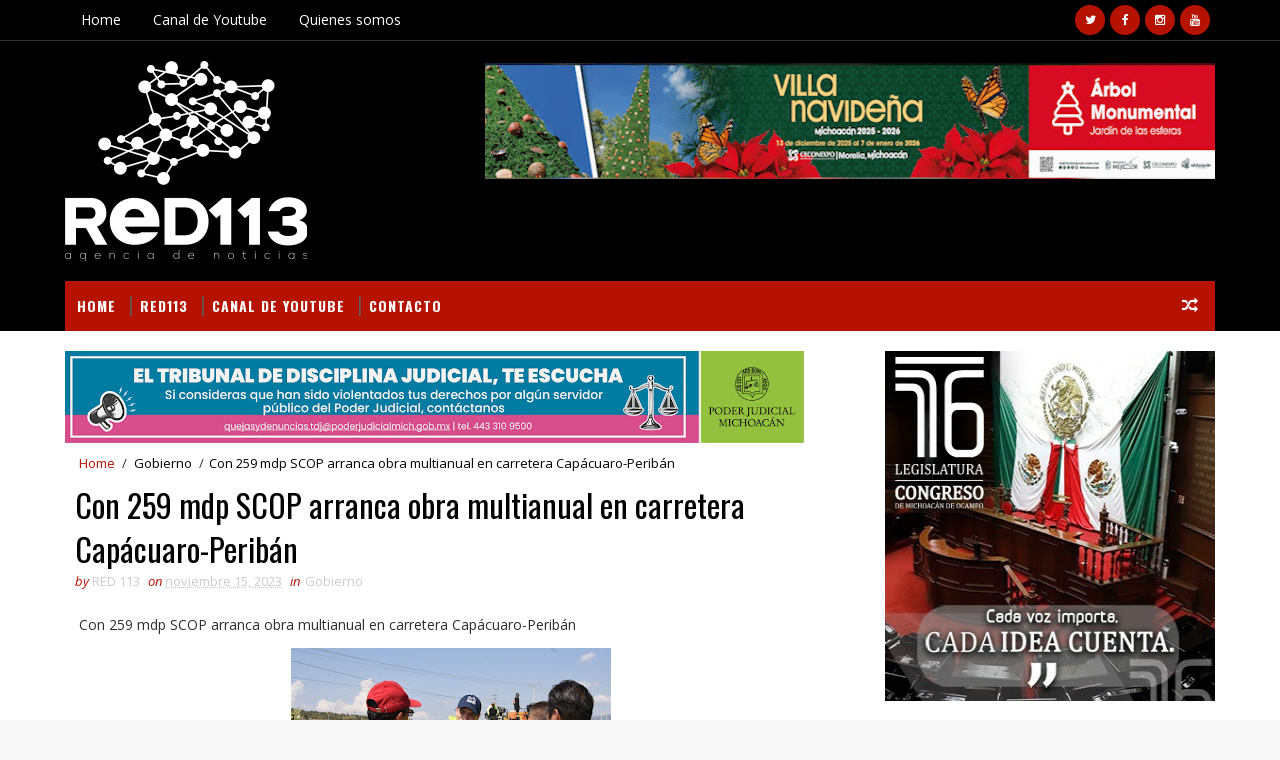

--- FILE ---
content_type: text/html; charset=UTF-8
request_url: http://www.red113mx.com/2023/11/con-patrullas-y-equipamiento-se.html
body_size: 35152
content:
<!DOCTYPE html>
<html class='v2' dir='ltr' xmlns='http://www.w3.org/1999/xhtml' xmlns:b='http://www.google.com/2005/gml/b' xmlns:data='http://www.google.com/2005/gml/data' xmlns:expr='http://www.google.com/2005/gml/expr'>
<head>
<link href='https://www.blogger.com/static/v1/widgets/335934321-css_bundle_v2.css' rel='stylesheet' type='text/css'/>
<meta content='7tlek0SNONig5Cx8BZUA9kW-pkUcz7gcPAmvBZ8xjj8' name='google-site-verification'/>
<meta content='width=device-width, initial-scale=1, maximum-scale=1' name='viewport'/>
<link href='http://fonts.googleapis.com/css?family=Open+Sans:400,400italic,700,700italic|Oswald:300,400,700|Shadows+Into+Light' media='all' rel='stylesheet' type='text/css'/>
<link href='//maxcdn.bootstrapcdn.com/font-awesome/4.5.0/css/font-awesome.min.css' rel='stylesheet'/>
<meta content='text/html; charset=UTF-8' http-equiv='Content-Type'/>
<meta content='blogger' name='generator'/>
<link href='http://www.red113mx.com/favicon.ico' rel='icon' type='image/x-icon'/>
<link href='http://www.red113mx.com/2023/11/con-patrullas-y-equipamiento-se.html' rel='canonical'/>
<link rel="alternate" type="application/atom+xml" title="RED113 - Atom" href="http://www.red113mx.com/feeds/posts/default" />
<link rel="alternate" type="application/rss+xml" title="RED113 - RSS" href="http://www.red113mx.com/feeds/posts/default?alt=rss" />
<link rel="service.post" type="application/atom+xml" title="RED113 - Atom" href="https://www.blogger.com/feeds/5899780129493318393/posts/default" />

<link rel="alternate" type="application/atom+xml" title="RED113 - Atom" href="http://www.red113mx.com/feeds/3724964324655721616/comments/default" />
<!--Can't find substitution for tag [blog.ieCssRetrofitLinks]-->
<link href='https://blogger.googleusercontent.com/img/b/R29vZ2xl/AVvXsEgVo6V8-GgCXvYwSJTXKOdoOR8myGtNkxoeA2RTqctgxbnlVxziaMBRJMP9v97S3mhv8kxwiN4Mjv14Z5aHOsqe2zK7f_wfHbiSi0jqw4Yp5SoqQPizpdk8gB4OWm0KFm1CO9h28qNHYYkp4PiUI1qaEIDcx28u2zh_X5s1pxUih4MtC0t0-2Ycm1KI3M0/s320/WhatsApp%20Image%202023-11-15%20at%209.18.47%20AM.jpeg' rel='image_src'/>
<meta content='http://www.red113mx.com/2023/11/con-patrullas-y-equipamiento-se.html' property='og:url'/>
<meta content=' Con patrullas y equipamiento, se fortalece la seguridad de 46 municipios: Sesesp' property='og:title'/>
<meta content=' Con patrullas y equipamiento, se fortalece la seguridad de 46 municipios: Sesesp Morelia, Michoacán, a 15 de noviembre de 2023.- Con el obj...' property='og:description'/>
<meta content='https://blogger.googleusercontent.com/img/b/R29vZ2xl/AVvXsEgVo6V8-GgCXvYwSJTXKOdoOR8myGtNkxoeA2RTqctgxbnlVxziaMBRJMP9v97S3mhv8kxwiN4Mjv14Z5aHOsqe2zK7f_wfHbiSi0jqw4Yp5SoqQPizpdk8gB4OWm0KFm1CO9h28qNHYYkp4PiUI1qaEIDcx28u2zh_X5s1pxUih4MtC0t0-2Ycm1KI3M0/w1200-h630-p-k-no-nu/WhatsApp%20Image%202023-11-15%20at%209.18.47%20AM.jpeg' property='og:image'/>
<title>
 Con patrullas y equipamiento, se fortalece la seguridad de 46 municipios: Sesesp - RED113
</title>
<!-- Description and Keywords (start) -->
<meta content='YOUR KEYWORDS HERE' name='keywords'/>
<!-- Description and Keywords (end) -->
<meta content=' Con patrullas y equipamiento, se fortalece la seguridad de 46 municipios: Sesesp' property='og:title'/>
<meta content='http://www.red113mx.com/2023/11/con-patrullas-y-equipamiento-se.html' property='og:url'/>
<meta content='article' property='og:type'/>
<meta content='https://blogger.googleusercontent.com/img/b/R29vZ2xl/AVvXsEgVo6V8-GgCXvYwSJTXKOdoOR8myGtNkxoeA2RTqctgxbnlVxziaMBRJMP9v97S3mhv8kxwiN4Mjv14Z5aHOsqe2zK7f_wfHbiSi0jqw4Yp5SoqQPizpdk8gB4OWm0KFm1CO9h28qNHYYkp4PiUI1qaEIDcx28u2zh_X5s1pxUih4MtC0t0-2Ycm1KI3M0/s320/WhatsApp%20Image%202023-11-15%20at%209.18.47%20AM.jpeg' property='og:image'/>
<meta content='RED113' property='og:site_name'/>
<meta content='http://www.red113mx.com/' name='twitter:domain'/>
<meta content=' Con patrullas y equipamiento, se fortalece la seguridad de 46 municipios: Sesesp' name='twitter:title'/>
<meta content='summary_large_image' name='twitter:card'/>
<meta content='https://blogger.googleusercontent.com/img/b/R29vZ2xl/AVvXsEgVo6V8-GgCXvYwSJTXKOdoOR8myGtNkxoeA2RTqctgxbnlVxziaMBRJMP9v97S3mhv8kxwiN4Mjv14Z5aHOsqe2zK7f_wfHbiSi0jqw4Yp5SoqQPizpdk8gB4OWm0KFm1CO9h28qNHYYkp4PiUI1qaEIDcx28u2zh_X5s1pxUih4MtC0t0-2Ycm1KI3M0/s320/WhatsApp%20Image%202023-11-15%20at%209.18.47%20AM.jpeg' name='twitter:image'/>
<meta content=' Con patrullas y equipamiento, se fortalece la seguridad de 46 municipios: Sesesp' name='twitter:title'/>
<!-- Social Media meta tag need customer customization -->
<meta content='Facebook App ID here' property='fb:app_id'/>
<meta content='Facebook Admin ID here' property='fb:admins'/>
<meta content='@username' name='twitter:site'/>
<meta content='@username' name='twitter:creator'/>
<style id='page-skin-1' type='text/css'><!--
/*
-----------------------------------------------
Blogger Template Style
Name:        Sora Seo
Author :     http://www.soratemplates.com
License:     Premium Version
----------------------------------------------- */
/* Variable definitions
-----------------------
<Variable name="bodybackground" description="Background" type="background" color="#f8f8f8" default="$(color) url(https://blogger.googleusercontent.com/img/b/R29vZ2xl/AVvXsEjmddcywN5mMIPqz7Ofy6uqa8LykDZzyiAf1DBaMeI6g9m-UpgoYC05HjX7fDTxnrt0nWugAI0uLmQ9rQ-vQXo0wnaefq79ej8fUsRABNBaPSrl3h9YnxpzpPwPX8Z1pNJCnmAVJPcVI11l/s1600/bg.png) repeat fixed top left"/>
<Variable name="maincolor" description="Primary Color" type="color" default="#26c6da" />
<Variable name="maindarkcolor" description="Primary Dark Color" type="color" default="#222" />
-----------------------
*/
/*****************************************
reset.css
******************************************/
html, body, .section, .widget, div, span, applet, object, iframe,
h1, h2, h3, h4, h5, h6, p, blockquote, pre,
a, abbr, acronym, address, big, cite, code,
del, dfn, em, font, img, ins, kbd, q, s, samp,
small, strike, strong, sub, sup, tt, var,
dl, dt, dd, ol, ul, li,
fieldset, form, label, legend,
table, caption, tbody, tfoot, thead, tr, th, td, figure {    margin: 0;    padding: 0;}
html {   overflow-x: hidden;}
a {text-decoration:none;color:#000;}
article,aside,details,figcaption,figure,
footer,header,hgroup,menu,nav,section {     display:block;}
table {    border-collapse: separate;    border-spacing: 0;}
caption, th, td {    text-align: left;    font-weight: normal;}
blockquote:before, blockquote:after,
q:before, q:after {    content: "";}
.quickedit, .home-link{display:none;}
blockquote, q {    quotes: "" "";}
sup{    vertical-align: super;    font-size:smaller;}
code{    font-family: 'Courier New', Courier, monospace;    font-size:12px;    color:#272727;}
::selection {background:transparent; text-shadow:#000 0 0 2px;}
::-moz-selection {background:transparent; text-shadow:#000 0 0 2px;}
::-webkit-selection {background:transparent; text-shadow:#000 0 0 2px;}
::-o-selection {background:transparent; text-shadow:#000 0 0 2px;}
a img{	border: none;}
ol, ul { padding:0;  margin:0;  text-align: left;  }
ol li { list-style-type: decimal;  padding:0 0 5px;  }
ul li { list-style-type: disc;  padding: 0 0 5px;  }
ul ul, ol ol { padding: 0; }
#navbar-iframe, .navbar {   height:0px;   visibility:hidden;   display:none   }
.Attribution, .feed-links, .post-footer-line.post-footer-line-1, .post-footer-line.post-footer-line-2 , .post-footer-line.post-footer-line-3 {
display: none;
}
.item-control {
display: none !important;
}
h2.date-header, h4.date-header {display:none;margin:1.5em 0 .5em}
h1, h2, h3, h4, h5, h6 {
font-family:Oswald;
font-weight: 400;
color: #2e2e2e;
}
blockquote {
padding: 8px;
background-color: #faebbc;
border-top: 1px solid #e1cc89;
border-bottom: 1px solid #e1cc89;
margin: 5px;
background-image: url(https://blogger.googleusercontent.com/img/b/R29vZ2xl/AVvXsEizSupEBG0m_Dw7uNuoB6CB6Yn1SMZLaZfmqLgV_bj5XDEkTNWu6MGT-vZAHqGV0Fi0azGg9VXuO7a2icmrccEKWPzvO_UixaBUDe1cVYYh4PxJZ31rNvh75gE6XoyasCNd3X9hbF46CmA/s1600/openquote1.gif);
background-position: top left;
background-repeat: no-repeat;
text-indent: 23px;
}
blockquote p{
display: block;
background-image: url(https://blogger.googleusercontent.com/img/b/R29vZ2xl/AVvXsEi48e1Zg0KagrKy9-oH3OLdRbaSh-ioQr7-zgEoeOjn0qKfD7YX5zRX24SUnBveX4MM1e8ZENOo0PDVlEwdoF2zeEr3_pZComhXzu_dbKgByYqRXEKmkZd_YE6w9iwKHh6x1z9Q5XXi57s/s1600/closequote1.gif);
background-repeat: no-repeat;
background-position: bottom right;
}
img {
max-width: 100%;
vertical-align: middle;
}
* {
outline: 0;
transition: all .3s ease;
-webkit-transition: all .3s ease;
-moz-transition: all .3s ease;
-o-transition: all .3s ease;
}
.item #blog-pager {
display: none;
height: 0;
opacity: 0;
visibility: hidden;
}
.widget iframe, .widget img {
max-width: 100%;
}
.status-msg-wrap {
display: none;
}
a:hover {
color:#B51200;
}
/*****************************************
Custom css starts
******************************************/
body {
color: #2e2e2e;
font-family: 'Open Sans', sans-serif;
font-size: 14px;
font-weight: normal;
line-height: 21px;
background: #f8f8f8 url(http://1.bp.blogspot.com/-LeOd3ALR2xA/UbmVttsOBZI/AAAAAAAABZg/Qp8oxTLN_x4/s1600/bg.png) repeat fixed top left;
}
/* ######## Wrapper Css ######################### */
#outer-wrapper{max-width:100%;margin:0 auto;background-color:#FFF;box-shadow:0 0 5px RGBA(0, 0, 0, 0.2)}
.row{width:1150px}
#content-wrapper {
margin: 0 auto;
padding: 20px 0 40px;
overflow: hidden;
}
#main-wrapper {
float: left;
width: 68%;
max-width: 800px;
}
#sidebar-wrapper {
float: right;
width: 30%;
max-width: 330px;
}
/* ######## Top Header Bar Css ######################### */
.top-bar {
background-color: #000000;
border-bottom: 1px solid rgba(255,255,255,0.2);
}
.top-bar-wrapper {
position: relative;
overflow: hidden;
min-height:40px;
color: #fff;
margin:0 auto;
}
.top-bar-social, .bottom-bar-social {
float: right;
padding: 5px 0;
}
.bottom-bar-social {
padding:0 0;
}
.top-bar-social li, .bottom-bar-social li {
display: inline;
padding: 0;
float: left;
margin-right: 5px;
;
}
.top-bar-social .widget ul, .bottom-bar-social .widget ul {
padding: 0;
}
.top-bar-social .LinkList ul, .bottom-bar-social .LinkList ul {
text-align: center;
}
.top-bar-social #social a {
display: block;
width: 30px;
height: 30px;
line-height: 30px;
font-size: 12px;
color: #fff;
background: #B51200;
-webkit-border-radius: 100%;
-moz-border-radius: 100%;
border-radius: 100%;
transition: background 0.3s linear;
-moz-transition: background 0.3s linear;
-webkit-transition: background 0.3s linear;
-o-transition: background 0.3s linear;
}
.bottom-bar-social #social a {
display: block;
width: 30px;
height: 30px;
line-height: 30px;
font-size: 15px;
color: #fff;
background: #B51200;
transition: color 0.3s linear;
-moz-transition: color 0.3s linear;
-webkit-transition: color 0.3s linear;
-o-transition: color 0.3s linear;
-webkit-border-radius: 100%;
-moz-border-radius: 100%;
border-radius: 100%;
}
.top-bar-social #social a:before, .bottom-bar-social #social a:before {
display: inline-block;
font: normal normal normal 22px/1 FontAwesome;
font-size: inherit;
font-style: normal;
font-weight: 400;
-webkit-font-smoothing: antialiased;
-moz-osx-font-smoothing: grayscale;
}
.top-bar-social .bloglovin:before, .bottom-bar-social .bloglovin:before{content:"\f004"}
.top-bar-social .facebook:before, .bottom-bar-social .facebook:before{content:"\f09a"}
.top-bar-social .twitter:before, .bottom-bar-social .twitter:before{content:"\f099"}
.top-bar-social .gplus:before, .bottom-bar-social .gplus:before{content:"\f0d5"}
.top-bar-social .rss:before, .bottom-bar-social .rss:before{content:"\f09e"}
.top-bar-social .youtube:before, .bottom-bar-social .youtube:before{content:"\f167"}
.top-bar-social .skype:before, .bottom-bar-social .skype:before{content:"\f17e"}
.top-bar-social .stumbleupon:before, .bottom-bar-social .stumbleupon:before{content:"\f1a4"}
.top-bar-social .tumblr:before, .bottom-bar-social .tumblr:before{content:"\f173"}
.top-bar-social .vine:before, .bottom-bar-social .vine:before{content:"\f1ca"}
.top-bar-social .stack-overflow:before, .bottom-bar-social .stack-overflow:before{content:"\f16c"}
.top-bar-social .linkedin:before, .bottom-bar-social .linkedin:before{content:"\f0e1"}
.top-bar-social .dribbble:before, .bottom-bar-social .dribbble:before{content:"\f17d"}
.top-bar-social .soundcloud:before, .bottom-bar-social .soundcloud:before{content:"\f1be"}
.top-bar-social .behance:before, .bottom-bar-social .behance:before{content:"\f1b4"}
.top-bar-social .digg:before, .bottom-bar-social .digg:before{content:"\f1a6"}
.top-bar-social .instagram:before, .bottom-bar-social .instagram:before{content:"\f16d"}
.top-bar-social .pinterest:before, .bottom-bar-social .pinterest:before{content:"\f0d2"}
.top-bar-social .delicious:before, .bottom-bar-social .delicious:before{content:"\f1a5"}
.top-bar-social .codepen:before, .bottom-bar-social .codepen:before{content:"\f1cb"}
.top-bar-social .email:before, .bottom-bar-social .email:before{content:"\f0e0"}
.top-bar-social #social a.facebook:hover {
background-color: #3b5998;
}
.top-bar-social #social a.twitter:hover {
background-color: #55acee;
}
.top-bar-social #social a.gplus:hover {
background-color: #dd4b39;
}
.top-bar-social ul#social a.linkedin:hover {
background-color: #0976b4;
}
.top-bar-social ul#social a.instagram:hover {
background-color: #3f729b;
}
.top-bar-social ul#social a.pinterest:hover {
background-color: #cc2127;
}
.bottom-bar-social ul#social a.facebook:hover {
color: #3b5998;
}
.bottom-bar-social ul#social a.twitter:hover {
color: #55acee;
}
.bottom-bar-social ul#social a.gplus:hover {
color: #dd4b39;
}
.bottom-bar-social ul#social a.linkedin:hover {
color: #0976b4;
}
.bottom-bar-social ul#social a.instagram:hover {
color: #3f729b;
}
.bottom-bar-social ul#social a.pinterest:hover {
color: #cc2127;
}
.top-bar-social ul#social a:hover, .bottom-bar-social ul#social a:hover {
color: #fff;
opacity: 1;
}
.top-bar-menu {
float: left;
}
.top-menu ul {
overflow: hidden;
list-style: none;
padding: 0;
margin: 0;
}
.top-menu ul li {
float: left;
display: inline-block;
list-style: none;
padding:0;
}
.top-menu ul li a {
padding: 12px 16px;
display: block;
border: none !important;
text-decoration: none;
line-height: inherit;
font-size: 14px;
font-weight: normal;
color:#fff;
}
.selectnav {display:none}
/* ######## Header Css ######################### */
#header-wrapper {
background: #000000;
}
#header-wrappers {
color: #B51200;
padding: 20px 0 20px;
margin: 0 auto;
}
#header-inner {
background-position: left;
background-repeat: no;
}
.headerleft img {
height: auto;
margin: 0 0 0;
}
.headerleft h1,
.headerleft h1 a,
.headerleft h1 a:hover,
.headerleft h1 a:visited {
font-family: 'Shadows Into Light', cursive;
color: #fff;
font-size: 55px;
font-weight: bold;
line-height: 68px;
margin: 0;
padding: 0 0 5px;
text-decoration: none;
text-transform: uppercase;
}
.headerleft h3 {
font-weight: 400;
margin: 0;
padding: 0;
}
.headerleft .description {
color: #000000;
font: normal 14px Oswald;
margin: 0;
padding: 10px 0;
text-transform: uppercase;
text-align: left;
}
.headerleft {
float: left;
margin: 0;
padding: 0;
width: 320px;
}
.headerright {
float: right;
margin: 0;
padding: 1px 0 0;
width: 730px;
}
/* ######## Navigation Menu Css ######################### */
.selectnav {
display:none;
}
.tm-menu {
font-weight: 400;
margin: 0 auto;
height:50px;
}
ul#nav {
list-style: none;
margin: 0;
padding: 0;
}
#menu .widget {
display: none;
}
#menu {
height: 50px;
position: relative;
text-align: center;
z-index: 15;
margin:0 auto;
background: #B51200;
padding-right:50px;
}
.menu-wrap {
margin:0 auto;
position: relative;
}
#menu ul > li {
position: relative;
vertical-align: middle;
display: inline-block;
padding: 0;
margin: 0;
}
#menu ul > li:hover > a {
}
#menu ul > li > a {
color: #fff;
font-size: 14px;
font-weight: 600;
line-height: 50px;
display: inline-block;
text-transform: uppercase;
text-decoration: none;
letter-spacing: 1px;
margin: 0;
padding: 0 12px;
font-family: Oswald;
}
#menu ul > li > ul > li:first-child > a {
padding-left: 12px
}
#menu ul > li > ul {
position: absolute;
background: #4d4d4d;
top: 100%;
left: 0;
min-width: 180px;
padding: 0;
z-index: 99;
margin-top: 0;
visibility: hidden;
opacity: 0;
-webkit-transform: translateY(10px);
-moz-transform: translateY(10px);
transform: translateY(10px)
}
#menu ul > li > ul > li > ul {
position: absolute;
top: 0;
left: 180px;
width: 180px;
background: #5d5d5d;
z-index: 99;
margin-top: 0;
margin-left: 0;
padding: 0;
border-left: 1px solid #6d6d6d;
visibility: hidden;
opacity: 0;
-webkit-transform: translateY(10px);
-moz-transform: translateY(10px);
transform: translateY(10px)
}
#menu ul > li > ul > li {
display: block;
float: none;
text-align: left;
position: relative;
border-bottom: 1px solid;
border-top: none;
border-color: #8d8d8d;
}
#menu ul > li > ul > li:last-child {
border: 0;
}
#menu ul li:after {
content: "|";
display: block;
position: absolute;
margin: auto;
top: -20px;
right: -5px;
bottom: 0;
width: 8px;
height: 8px;
text-align: center;
font-weight: 400;
font-size: 20px;
text-rendering: auto;
-webkit-font-smoothing: antialiased;
-moz-osx-font-smoothing: grayscale;
color: #5c5c5c;
}
#menu ul li.parent ul li:after, #menu ul li:last-child:after {
display:none;
}
#menu ul > li:hover {
background-color: #B51200
}
#menu ul > li > ul > li a {
font-size: 11px;
display: block;
color: #fff;
line-height: 35px;
text-transform: uppercase;
text-decoration: none;
margin: 0;
padding: 0 12px;
border-right: 0;
border: 0
}
#menu ul > li.parent > a:after {
content: '\f107';
font-family: FontAwesome;
float: right;
margin-left: 5px
}
#menu ul > li:hover > ul,
#menu ul > li > ul > li:hover > ul {
opacity: 1;
visibility: visible;
-webkit-transform: translateY(0);
-moz-transform: translateY(0);
transform: translateY(0)
}
#menu ul > li > ul > li.parent > a:after {
content: '\f105';
float: right
}
#menu ul ul {
}
.ty-ran-yard {
position: absolute;
right: 0;
top: 0;
z-index: 99;
}
.ty-ran-yard span {
list-style: none;
}
.ty-ran-yard a.ran-sym {
background-color: #B51200;
cursor: pointer;
display: block;
height: 50px;
text-align: center;
position: relative;
right: 0;
top: 0;
width: 50px;
border-radius: 0;
box-sizing: border-box;
}
.ty-ran-yard a.ran-sym:hover {
background-color:#6d6d6d;
}
.ty-ran-yard a.ran-sym:before {
color: #fff;
content: '\f074';
font-family: FontAwesome;
font-size: 16px;
text-rendering: auto;
-webkit-font-smoothing: antialiased;
-moz-osx-font-smoothing: grayscale;
line-height: 50px;
}
/* ######## Ticker Css ######################### */
.news-tick-bar {
margin: 0;
width:auto;
}
.ticker .title {
float: left;
height: 40px;
font-size: 15px;
color: #fff;
line-height: 40px;
font-weight: 400;
overflow: hidden;
padding: 0 10px;
background:#B51200;
font-family: Oswald;
text-transform:uppercase;
}
.ticker .title .fa {
padding: 5px 6px;
color: #fff;
}
.ticker .widget-content {
height: 40px;
box-sizing: border-box;
overflow: hidden;
padding: 0 4px;
border: 1px solid rgba(14, 185, 117, 0.22);
border-top: 0;
}
.ticker .widget-content li {
float: left;
margin-left: 30px;
display: inline-block;
height: 38px;
line-height: 38px;
padding: 0
}
.ticker .widget {
height: 40px;
overflow: hidden;
background-color: #f7f7f7;
}
.tk-thumb {
float: left;
margin: 4px 10px 0 0
}
.tk-img {
position: relative;
display: block;
width: 35px;
height: 30px;
overflow: hidden
}
.ticker .post-tag {
display: inline-block;
background-color: #B51200;
color: #fff;
margin-right: 10px;
font-weight: 400;
border-radius: 2px;
height: 18px;
line-height: 18px;
padding: 0 6px;
font-size: 10px;
text-transform: uppercase;
position: relative;
margin-top: 10px;
float: left
}
.ticker .tyard-title {
font-size: 14px;
font-weight: 400;
display: inline-block;
font-family:Open sans;
}
.ticker .tyard-title a {
color: $darkcolor;
}
.ticker .tyard-title a:hover {
color: #B51200;
}
.tickercontainer,
.tickercontainer .mask,
ul.newsticker {
-webkit-transition: all 0 linear;
-moz-transition: all 0 linear;
-o-transition: all 0 linear;
transition: all 0 linear;
list-style: none;
margin: 0
}
.tickercontainer {
margin: 0;
padding: 0;
overflow: hidden
}
.tickercontainer .mask {
position: relative;
overflow: hidden
}
.newsticker {
position: relative;
list-style-type: none;
margin: 0;
padding: 0
}
ul.newsticker {
-webkit-transition: all 0s linear;
-moz-transition: all 0s linear;
-o-transition: all 0s linear;
transition: all 0s linear;
position: relative;
list-style-type: none;
margin: 0;
padding: 0
}
.tickeroverlay-left {
display: none
}
.tickeroverlay-right {
display: none
}
/* ######## Sidebar Css ######################### */
.sidebar .widget, .mini-sidebar .widget {
margin-bottom: 20px;
position: relative;
clear: both;
}
.sidebar h2 {
padding: 0;
margin: 0 0 20px;
position:relative;
}
.sidebar h2:before {
position: absolute;
content: '';
width: 100%;
height: 2px;
background-color: #B51200;
top: 17px;
z-index: 0;
}
.sidebar h2 span {
position: relative;
display: inline-block;
font-size: 14px;
font-weight: 700;
text-transform: uppercase;
letter-spacing: 2px;
background-color: #fff;
padding: 0 10px 0 0;
z-index: 1;
color:#000;
}
.sidebar ul,.sidebar li, .mini-sidebar ul,.mini-sidebar li {
list-style-type:none;
margin:0;
padding: 0;
}
.sidebar .LinkList li, .mini-sidebar .LinkList li {
padding: 0 0 6px 0;
margin: 0 0 6px 0;
text-transform:capitalize;
}
/* Multi Tab Widget */
.menu-tab li a,
.sidetabs .section {
transition: all 0s ease;
-webkit-transition: all 0s ease;
-moz-transition: all 0s ease;
-o-transition: all 0s ease;
-ms-transition: all 0s ease
}
.menu-tab {
overflow: hidden;
clear: both;
padding: 0;
margin: 0
}
.sidetabs .widget-content {
padding: 10px 0;
}
.sidetabs .widget h2 {
display: none
}
.menu-tab li {
width: 50%;
float: left;
display: inline-block;
padding: 0
}
.menu-tab li a {
font-family: 'Oswald', sans-serif;
height: 32px;
text-align: center;
padding: 0;
font-weight: 400;
display: block;
color: #fff;
background-color:#192b33;
font-size: 14px;
line-height: 32px;
letter-spacing: 1.5px;
text-transform: uppercase
}
.menu-tab li.active a {
color: #fff;
background-color:#B51200;
}
.menu-tab li {
display: none
}
.hide-tab {
display: inline-block!important
}
#tabside2 {
margin-bottom: 15px;
}
/* ######## Post Css ######################### */
article {
padding:0 10px 0 0;
overflow: hidden;
}
.post-outer {
padding:0 0 20px 0;
}
.post {
display: block;
overflow: hidden;
word-wrap: break-word;
}
.index .post, .archive .post {
background:#f7f7f7;
border: 0.5px solid #f5f5f5;
}
.post-head h1 {
color: #000;
font-size: 32px;
font-weight: 400;
line-height: 44px;
}
.post h2 {
margin-bottom: 12px;
line-height: 1.3em;
font-size: 22px;
font-weight: 400;
}
.post h2 a {
color: #000;
letter-spacing: 1.3px;
}
.post h2 {
margin: 10px 0;
padding: 0;
text-transform:uppercase;
}
.retitle h2 {
display: block;
}
.post-body {
margin: 0px;
padding:10px;
font-size: 14px;
line-height: 26px;
box-sizing: border-box;
}
.post-body a {
margin-left: 0 !important;
margin-right: 0 !important;
}
.block-image {
float:left;
width: 280px;
height: auto;
margin-right: 20px;
position:relative;
}
.block-image .thumb {
width: 100%;
height: auto;
position: relative;
display: block;
overflow: hidden;
}
.block-image a {
width: 100%;
height: 230px;
display: block;
transition: all .3s ease-out!important;
-webkit-transition: all .3s ease-out!important;
-moz-transition: all .3s ease-out!important;
-o-transition: all .3s ease-out!important;
}
.block-image .thumb > a:before {
position: absolute;
content: '';
width: 100%;
height: 100%;
background-color: #000;
opacity: 0;
left: 0;
top: 0;
-webkit-transition: all 0.35s ease-in-out;
-moz-transition: all 0.35s ease-in-out;
-ms-transition: all 0.35s ease-in-out;
-o-transition: all 0.35s ease-in-out;
transition: all 0.35s ease-in-out;
}
.block-image .thumb:hover > a:before {
opacity: 0.3;
}
.date-header-post {
color: #bdbdbd;
display: block;
font-size: 12px;
font-weight: 400;
line-height: 1.3em;
margin: 0!important;
padding: 0;
}
.date-header-post a {
color: #bdbdbd;
}
.post-header {
padding:0 10px 10px;
}
.index .post-header, .archive .post-header {
padding:0;
}
#meta-post .fa-calendar-o {
margin-left: 8px;
}
.breadcrumbs .fa-angle-right:before{margin:0 5px}
.breadcrumbs{margin:0;font-size:13px;    padding: 10px 0;}
.breadcrumbs span a.bhome{color:#B51200}
.breadcrumbs span,.breadcrumbs span a{color:#010101;padding: 0 2px;}
.breadcrumbs span a:hover{color:#B51200}
.post-meta {
color: #bdbdbd;
display: block;
font-size: 13px;
font-weight: 400;
line-height: 21px;
margin: 0;
padding: 0;
}
.post-meta a {
color: #CBCBCB;
}
.post-meta i {
color: #B51200;
}
.post-timestamp {
margin-left: 5px;
}
.label-head {
margin-left: 5px;
}
.label-head a {
padding-left: 2px;
}
.resumo {
margin-top: 10px;
color: #343434;
}
.resumo span {
display: block;
margin-bottom: 8px;
font-size: 14px;
line-height: 22px;
text-align: justify;
}
.post-body img {
max-width: 100%;
padding: 10px 0;
position: relative;
margin:0 auto;
}
.post h3 {
font-size: 18px;
margin-top: 20px;
margin-bottom: 10px;
line-height: 1.1;
}
.second-meta {
padding:10px 0 0;
display: block;
overflow: hidden;
}
.second-meta .read-more-wrap {
margin-bottom: 10px;
display: block;
}
.second-meta .read-more {
font-family: 'Shadows Into Light', cursive;
letter-spacing: 2px;
transition: all .3s;
background: #B51200;
padding: 5px 12px !important;
display: inline-block;
vertical-align: middle;
margin: 10px 0 0;
font-size: 12px;
text-transform: capitalize;
border-left:3px solid #B51200;
color: #f7f7f7;
font-weight: bold;
white-space: nowrap;
}
.second-meta .read-more:hover {
color:#fff;
background:#B51200;
border-color:#B51200;
}
.block-image .post-labels {
position:absolute;
top: 10px;
left: 10px;
padding: 8px 12px 6px;
background: #000000;
color: #fff;
font-size: 12px;
text-transform: uppercase;
display: inline-block;
z-index: 9;
}
.block-image .post-labels a {
color:#fff;
height:auto;
width:auto;
}
.block-image .meta-botom {
position:absolute;
bottom:10px;
right:10px;
}
.block-image .meta-botom .share-art {
position: relative;
}
.block-image .meta-botom .share-art span {
display: none;
}
.block-image .meta-botom .share-art {
float: right;
padding: 0;
padding-top: 0;
font-size: 14px;
font-weight: 400;
text-transform: capitalize;
}
.block-image .meta-botom .share-art a {
color: #fff;
padding: 5px 10px;
margin-left: 4px;
border-radius: 2px;
display: inline-block;
margin-right: 0;
height: auto;
width: auto;
}
.block-image .meta-botom .share-art .fac-art  {
background-color: #003471;
}
.block-image .meta-botom .share-art .twi-art  {
background-color: #00BFF3;
}
.block-image .meta-botom .share-art .goo-art  {
background-color: #EA4D29;
}
.block-image .meta-botom .share-art i {color:#fff;}
.block-image .meta-botom .share-art a:hover i{opacity:0.7;}
.comment-link {
white-space: normal;
}
#blog-pager {
clear: both;
text-align: center;
margin: 0;
font-family: Oswald;
}
.index .blog-pager,
.index #blog-pager {
display: block
}
.index .blog-pager,
.index #blog-pager,
.archive .blog-pager,
.archive #blog-pager {
-webkit-border-radius: 0;
-moz-border-radius: 0;
border-radius: 0;
padding: 15px 0 5px;
text-align: center;
}
.showpageNum a,
.showpage a,
#blog-pager-newer-link a,
#blog-pager-older-link a {
color: #fff;
background-color: #B51200;
font-size: 14px;
font-weight: 400;
line-height: 24px;
margin-right: 5px;
overflow: hidden;
padding: 4px 10px;
text-decoration: none
}
.showpageNum a:hover,
.showpage a:hover,
#blog-pager-newer-link a:hover,
#blog-pager-older-link a:hover {
decoration: none;
background-color: #B51200
}
.showpageOf {
display: none;
font-size: 0
}
.showpagePoint {
color: #fff;
background-color: #B51200;
font-size: 14px;
font-weight: 400;
line-height: 24px;
margin-right: 5px;
overflow: hidden;
padding: 4px 10px;
text-decoration: none
}
#post-pager .blog-pager-older-link:hover, #post-pager .blog-pager-newer-link:hover {
color:#B51200;
background:inherit;
}
#post-pager {
clear:both;
float: left;
display: block;
width: 100%;
box-sizing: border-box;
margin: 15px 0;
}
#post-pager .blog-pager-older-link, #post-pager .blog-pager-newer-link {
border:0;
text-align:right;
background:none;
color:#B51200;
}
#post-pager .blog-pager-newer-link {
border: 0;
text-align:left;
}
#post-pager #blog-pager-newer-link, #post-pager #blog-pager-older-link {
width: 50%;
}
#post-pager a b {
display: block;
padding: 0 0 5px;
font-weight: 700;
letter-spacing: 1px;
font-size: 13px;
color:#maincolor;
font-family: Oswald;
}
#post-pager a span {
text-transform:capitalize;
}
#post-pager .blog-pager-older-link, #post-pager .blog-pager-newer-link {
padding:0;
display: block;
}
/* ######## Share widget Css ######################### */
.item .post-footer .share-box .post-labels {
float: left;
}
.item .post-footer .share-box .post-labels .label-title {
color: #fff;
padding: 3px 8px;
font-size: 13px;
background-color: #B51200;
}
.item .post-footer .share-box .post-labels a {
color: $textcolor;
padding: 3px 8px;
font-size: 13px;
background-color: #f8f8f8;
}
.post-footer .share-box {
position: relative;
padding: 10px 0;
text-align: center;
}
.post-footer .share-title {
border-bottom: 2px solid #eee;
color: #010101;
display: inline-block;
padding-bottom: 7px;
font-size: 15px;
font-weight: 500;
clear: both;
margin: 0 0 10px;
position: relative;
float: left;
}
.sora-author-box {
overflow: hidden;
margin: 10px 0;
}
.sora-author-box img {
float: left;
margin-right: 10px;
object-fit:cover;
}
.sora-author-box p {
padding: 0 10px 10px;
-webkit-margin-before: 0;
-webkit-margin-after: 0;
}
.sora-author-box b {
font-weight: 700;
font-style: normal;
letter-spacing: 1px;
font-size: 20px;
}
.Related-title {
padding: 0;
margin: 0 0 20px;
position:relative;
display: block;
}
.Related-title:before {
position: absolute;
content: '';
width: 100%;
height: 2px;
background-color: #B51200;
top: 10px;
z-index: 0;
}
.Related-title span {
position: relative;
display: inline-block;
font-size: 14px;
font-weight: 700;
text-transform: uppercase;
letter-spacing: 2px;
background-color: #fff;
padding: 0 10px 0 0;
z-index: 1;
color:#000;
}
.post-footer .share-title:after {
position: absolute;
left: 50%;
margin-left: -5px;
bottom: -5px;
content: "";
display: block;
width: 0;
height: 0;
border-left: 5px solid transparent;
border-right: 5px solid transparent;
border-top: 5px solid #eee;
}
.post-footer .share-art {
float: right;
padding: 0;
padding-top: 0;
font-size: 13px;
font-weight: 400;
text-transform: capitalize;
}
.post-footer .share-art a {
color: #fff;
padding: 3px 8px;
margin-left: 4px;
border-radius: 2px;
display: inline-block;
margin-right: 0;
background: #010101;
}
.post-footer .share-art i {
color:#fff;
}
.post-footer .share-art a:hover{color:#fff}
.post-footer .share-art .fac-art{background:#3b5998}
.post-footer .share-art .fac-art:hover{background:rgba(49,77,145,0.7)}
.post-footer .share-art .twi-art{background:#00acee}
.post-footer .share-art .twi-art:hover{background:rgba(7,190,237,0.7)}
.post-footer .share-art .goo-art{background:#db4a39}
.post-footer .share-art .goo-art:hover{background:rgba(221,75,56,0.7)}
.post-footer .share-art .pin-art{background:#CA2127}
.post-footer .share-art .pin-art:hover{background:rgba(202,33,39,0.7)}
.post-footer .share-art .lin-art{background:#0077B5}
.post-footer .share-art .lin-art:hover{background:rgba(0,119,181,0.7)}
/* ######## Comments Css ######################### */
.comments-title {
position: relative;
clear: both;
z-index: 1;
margin: 0;
line-height: 33px
}
.comments-title h2 {
display: inline-block;
position: relative;
background-color: #fff;
color: #1c1c1c;
font-size: 18px;
letter-spacing: -.4px;
text-transform: uppercase;
font-weight: 700;
z-index: 1;
margin: 0;
padding-right: 15px
}
.comments-title:after {
content: "";
position: absolute;
z-index: 0;
top: 14px;
left: 0;
width: 100%;
height: 5px;
background-color: #F5F5F5
}
.blogger-tab {
display: block
}
.comments {
clear: both;
margin: 0;
color: #1c1c1c;
background: #ffffff;
padding: 10px 0;
}
.comments h4 {
font-weight: 400;
font-size: 12px;
padding-top: 1px;
margin-bottom:10px;
}
.comments .comments-content {
margin: 0;
padding: 0
}
.comments .comments-content .comment {
margin-bottom: 0;
padding-bottom: 8px
}
.comments .comments-content .comment:first-child {
padding-top: 0
}
.facebook-tab,
.fb_iframe_widget_fluid span,
.fb_iframe_widget iframe {
width: 100%!important
}
.comments .item-control {
position: static
}
.comments .avatar-image-container {
float: left;
overflow: hidden;
position: absolute
}
.comments .avatar-image-container,
.comments .avatar-image-container img {
height: 45px;
max-height: 45px;
width: 45px;
max-width: 45px;
border-radius: 0
}
.comments .comment-block {
overflow: hidden;
padding: 0 0 10px
}
.comments .comment-block,
.comments .comments-content .comment-replies {
margin-left: 60px;
margin-top: 0
}
.comments .comments-content .inline-thread {
padding: 0
}
.comments .comment-actions {
float: left;
width: 100%;
position: relative;
margin: 0
}
.comments .comments-content .comment-header {
font-size: 14px;
display: block;
overflow: hidden;
clear: both;
margin: 0 0 3px;
padding: 0 0 5px;
border-bottom: 1px dotted #f5f5f5
}
.comments .comments-content .user {
font-style: normal;
font-weight: 500;
display: block;
font-size: 16px
}
.comments .comments-content .icon.blog-author {
display: none
}
.comments .comments-content .comment-content {
float: left;
text-align: left;
font-size: 13px;
line-height: 1.4em;
color: #656565
}
.comments .comment .comment-actions a {
margin-right: 5px;
padding: 2px 5px;
color: #1c1c1c;
font-weight: 400;
background-color: #f5f5f5;
font-size: 10px
}
.comments .comment .comment-actions a:hover {
color: #fff;
background-color: #CD2122;
text-decoration: none
}
.comments .comments-content .datetime {
color: #999;
float: left;
font-size: 11px;
position: relative;
font-style: italic;
margin: 2px 0 0;
display: block
}
.comments .comments-content .datetime:before {
content: '\f017';
font-family: fontawesome;
font-style: normal;
margin-right: 3px
}
.comments .comments-content .comment-header a {
color: inherit
}
.comments .comments-content .comment-header a:hover {
color: #CD2122
}
.comments .thread-toggle {
margin-bottom: 4px
}
.comments .thread-toggle .thread-arrow {
height: 7px;
margin: 0 3px 2px 0
}
.comments .thread-expanded {
padding: 8px 0 0
}
.comments .comments-content .comment-thread {
margin: 0
}
.comments .continue a {
padding: 0 0 0 60px;
font-weight: 400
}
.comments .comments-content .loadmore.loaded {
margin: 0;
padding: 0
}
.comments .comment-replybox-thread {
margin: 0
}
iframe.blogger-iframe-colorize,
iframe.blogger-comment-from-post {
height: 283px!important
}
/* ######## Related Post Css ######################### */
#related-posts {
margin-bottom: 10px;
padding: 10px 0;
}
.related li {
width: 24%;
display: inline-block;
height: auto;
min-height: 184px;
float: left;
margin-right: 10px;
overflow: hidden;
position: relative;
}
.related li h3 {
margin-top:0;
}
.related-thumb {
width: 100%;
height: 100px;
overflow: hidden;
border-radius: 2px;
}
.related li .related-img {
width: 100%;
height: 100px;
display: block;
position: relative;
transition: all .3s ease-out!important;
-webkit-transition: all .3s ease-out!important;
-moz-transition: all .3s ease-out!important;
-o-transition: all .3s ease-out!important;
}
.related li .related-img:hover {
-webkit-transform: scale(1.1) rotate(-1.5deg)!important;
-moz-transform: scale(1.1) rotate(-1.5deg)!important;
transform: scale(1.1) rotate(-1.5deg)!important;
transition: all .3s ease-out!important;
-webkit-transition: all .3s ease-out!important;
-moz-transition: all .3s ease-out!important;
-o-transition: all .3s ease-out!important;
}
.related-title a {
font-size: 12px;
line-height: 1.4em;
padding: 10px 0 0;
font-family: Oswald;
font-weight: 400;
font-style: normal;
letter-spacing: 1px;
color: #010101;
display: block;
}
.related li:nth-of-type(4),
.related li:nth-of-type(8),
.related li:nth-of-type(12) {
margin-right: 0;
}
.related .related-tag {
display:none;
}
.related-overlay {
position: absolute;
left: 0;
top: 0;
z-index: 1;
width: 100%;
height: 100%;
background-color: rgba(40,35,40,0.05);
}
.related-content {
display: block;
bottom: 0;
padding: 0px 0px 11px;
width: 100%;
line-height: 1.2em;
box-sizing: border-box;
z-index: 2;
}
.related .related-content .recent-date {
display:none;
}
.recent-date:before, .p-date:before {
content: '\f017';
font-family: fontawesome;
margin-right: 5px;
}
/*****************************************
Footer Bottom CSS
******************************************/
#lower {
margin:auto;
padding: 0px 0px 10px 0px;
width: 100%;
background:#000000;
}
#lower-wrapper {
margin:auto;
padding: 20px 0px 20px 0px;
border-bottom: 1px solid rgba(255,255,255,0.2);
}
#lowerbar-wrapper {
float: left;
margin: 0px 5px auto;
padding-bottom: 20px;
width: 32%;
color:#fff;
line-height: 1.6em;
word-wrap: break-word;
overflow: hidden;
max-width: 375px;
}
.lowerbar {margin: 0; padding: 0;}
.lowerbar .widget {margin: 0; padding: 10px 10px 0px 10px;box-sizing:border-box;}
.lowerbar h2 {
padding: 0;
margin: 0 0 20px;
position:relative;
}
.lowerbar h2:before {
position: absolute;
content: '';
width: 100%;
height: 2px;
background-color: #1f3b5a;
top: 17px;
z-index: 0;
}
.lowerbar h2 span {
position: relative;
display: inline-block;
font-size: 14px;
font-weight: 700;
text-transform: uppercase;
letter-spacing: 2px;
background-color: #000000;
padding: 0 10px 0 0;
z-index: 1;
color:#fff;
}
.lowerbar ul {
margin: 0 auto;
padding: 0;
list-style-type: none;
}
.lowerbar li {
display:block;
line-height: 1.6em;
margin-left: 0 !important;
list-style-type: none;
}
.lowerbar li a {
text-decoration:none; color: #fff;
}
.lowerbar li a:hover {
text-decoration:none;
}
.lowerbar .PopularPosts ul li a, .lowerbar .ty-bonus .ty-bonos-entry a {
color:#fff;
}
.lowerbar .PopularPosts .widget-content ul li, .lowerbar .ty-bonus .ty-wow {
border-color:#1f3b5a;
}
/* ######## Footer Css ######################### */
#jugas_footer {
background: #000000;
color: #BABABA;
font-family:Oswald;
font-weight: 400;
padding: 20px 0px;
}
.copy-container {
margin: 0 auto;
overflow: hidden;
}
.jugas_footer_copyright a {
color: #f4f4f4;
}
.jugas_footer_copyright {
text-align: left;
display:inline-block;
line-height: 0px;
}
/* ######## Custom Widget Css ######################### */
select#BlogArchive1_ArchiveMenu {
width: 100%;
padding: 10px;
border-color: #777;
}
.ty-bonus .ty-wow {
overflow: hidden;
border-bottom: 1px solid #F5F5F5;
padding: 10px 0;
}
.ty-bonus .ty-wow:first-child {
padding-top: 0;
}
.ty-bonus .ty-wow:last-child {
border-bottom: none;
}
.ty-bonus .ty-thumb-bonos {
position: relative;
float: left;
margin: 0!important;
width: 80px;
height: 60px;
overflow: hidden;
display: block;
vertical-align: middle;
}
.ty-bonus .ty-bonus-con {
padding-left: 10px;
display: table-cell;
}
.ty-bonus .ty-bonos-entry {
overflow: hidden;
line-height: 0;
margin: 0 0 2px;
padding: 0;
}
.ty-bonus .ty-bonos-entry a {
color: #B51200;
font-weight: 400;
font-size: 14px;
line-height: 1.5em;
}
.ty-bonus .ty-bonos-entry a:hover {
color: #B51200;
}
.ty-bonus .ty-thumb-bonos:hover .tyimg-lay {
background-color: rgba(40, 35, 40, 0.3);
}
.yard-auth-ty {
margin-right: 10px;
}
.yard-auth-ty::before {
content: '\f007';
font-family: fontawesome;
color: #bbb;
margin-right: 5px;
}
.yard-auth-ty,
.ty-time {
color: #bdbdbd;
font-size: 12px;
font-weight: 400;
}
.ty-time:before {
content: '\f133';
font-family: fontawesome;
color: #bbb;
margin-right: 5px;
}
.sidebar .PopularPosts .widget-content ul li:first-child,
.sidebar .ty-bonus .ty-wow:first-child {
padding-top: 0;
border-top: 0;
}
.sidebar .PopularPosts .widget-content ul li:last-child,
.sidebar .ty-bonus .ty-wow:last-child {
padding-bottom: 0;
}
.tyard-komet .ty-komet .ty-komet-tar {
position: relative;
overflow: hidden;
padding: 0;
width: 55px;
height: 55px;
float: left;
margin: 0 10px 0 0;
}
.tyard-komet .ty-komet {
background: none!important;
clear: both;
list-style: none;
word-break: break-all;
display: block;
border-top: 1px solid #F5F5F5;
border-bottom: 0 !important;
overflow: hidden;
margin: 0;
padding: 10px 0;
}
.tyard-komet .ty-komet:first-child {
padding-top: 0;
border-top: 0;
}
.tyard-komet .ty-komet:last-child {
padding-bottom: 0;
}
.tyard-komet .ty-komet span {
color: #bdbdbd;
display: block;
line-height: 1.2em;
text-transform: lowercase;
font-size: 12px;
font-style: italic;
font-weight: 400;
overflow: hidden;
background: #f9f9f9;
height: 38px;
margin-top: 5px;
box-sizing: border-box;
padding: 5px 8px;
}
.yardimg-komet {
width: 55px;
height: 55px;
float: left;
margin: 0 10px 0 0;
}
.tyard-komet a {
color: $darkcolor;
position: relative;
font-size: 13px;
text-transform: capitalize;
display: block;
overflow: hidden;
font-weight: 400;
}
.tyard-komet a:hover {
color:#B51200;
}
.tyard-komet {
list-style: none;
padding: 0;
}
.sidebar .PopularPosts .widget-content ul li:first-child,
#sidetabs .PopularPosts .widget-content ul li:first-child {
padding-top: 0;
border-top: 0
}
.sidebar .PopularPosts .widget-content ul li:last-child,
.sidebar .ty-bonus .ty-wow:last-child,
.tab-widget .PopularPosts .widget-content ul li:last-child,
.tab-widget .ty-bonus .ty-wow:last-child {
padding-bottom: 0
}
.sidebar .FollowByEmail > h3.title,
.sidebar .FollowByEmail .title-wrap {
margin-bottom: 0
}
.FollowByEmail td {
width: 100%;
float: left;
box-sizing: border-box
}
.FollowByEmail .follow-by-email-inner .follow-by-email-submit {
margin-left: 0;
width: 100%;
border-radius: 0;
height: 30px;
font-size: 11px;
color: #fff;
background-color: #B51200;
font-family: inherit;
text-transform: uppercase;
font-weight: 700;
letter-spacing: 1px
}
.FollowByEmail .follow-by-email-inner .follow-by-email-submit:hover {
opacity:0.8;
}
.FollowByEmail .follow-by-email-inner .follow-by-email-address {
padding-left: 10px;
height: 30px;
border: 1px solid #FFF;
margin-bottom: 5px;
box-sizing: border-box;
font-size: 11px;
font-family: inherit
}
.FollowByEmail .follow-by-email-inner .follow-by-email-address:focus {
border: 1px solid #FFF
}
.FollowByEmail .widget-content {
background-color: #B51200;
box-sizing: border-box;
padding: 10px
}
.FollowByEmail .widget-content:before {
content: "Enter your email address to subscribe to this blog and receive notifications of new posts by email.";
font-size: 11px;
color: #f2f2f2;
line-height: 1.4em;
margin-bottom: 5px;
display: block;
padding: 0 2px
}
.list-label-widget-content li {
display: block;
padding: 8px 0;
border-bottom: 1px solid #f2f2f2;
position: relative
}
.list-label-widget-content li:first-child {
padding: 0 0 8px
}
.list-label-widget-content li:last-child {
padding-bottom: 0;
border-bottom: 0
}
.list-label-widget-content li a:before {
content: '\f02c';
font-size: 13px;
color: #B51200;
font-family: fontawesome;
margin-right: 5px;
}
.list-label-widget-content li a {
color: #B51200;
font-size: 11px;
font-weight: 700;
text-transform: uppercase;
transition: color .3s
}
.list-label-widget-content li a:hover {
color: #B51200
}
.list-label-widget-content li span:last-child {
color: #B51200;
font-size: 11px;
font-weight: 700;
position: absolute;
top: 8px;
right: 0
}
.list-label-widget-content li:first-child span:last-child {
top: 2px
}
.cloud-label-widget-content {
text-align: left
}
.cloud-label-widget-content .label-count {
background: #B51200;
color: #fff!important;
margin-left: -3px;
white-space: nowrap;
border-radius: 0;
padding: 1px 4px!important;
font-size: 12px!important;
margin-right: 5px;
transition: background .3s
}
.cloud-label-widget-content .label-size {
background: #f5f5f5;
display: block;
float: left;
font-size: 11px;
margin: 0 5px 5px 0;
transition: background .3s
}
.cloud-label-widget-content .label-size a,
.cloud-label-widget-content .label-size span {
height: 18px!important;
color: #B51200;
display: inline-block;
font-size: 11px;
font-weight: 700!important;
text-transform: uppercase;
padding: 6px 8px;
transition: color .3s
}
.cloud-label-widget-content .label-size a {
padding: 6px 10px
}
.cloud-label-widget-content .label-size a:hover {
color: #fff!important
}
.cloud-label-widget-content .label-size,
.cloud-label-widget-content .label-count {
height: 30px!important;
line-height: 19px!important
}
.cloud-label-widget-content .label-size:hover {
background: #B51200;
color: #fff!important
}
.cloud-label-widget-content .label-size:hover a {
color: #fff!important
}
.cloud-label-widget-content .label-size:hover span {
background: #B51200;
color: #fff!important;
cursor: pointer
}
.cloud-label-widget-content .label-size-1,
.label-size-2,
.label-size-3,
.label-size-4,
.label-size-5 {
font-size: 100%;
opacity: 10
}
.label-size-1,
.label-size-2 {
opacity: 100
}
#ads-blog .widget {
width: 728px;
max-height: 90px;
padding:0;
margin: 0px auto 15px !important;
max-width: 100%;
box-sizing: border-box;
}
#ads-blog-bottom .widget {
width: 728px;
max-height: 90px;
padding:0;
margin: 0px auto 15px !important;
max-width: 100%;
box-sizing: border-box;
}
#ads-blog-content  .widget {
text-align:center;
max-height: 90px;
padding:0;
margin: 20px auto 0 !important;
max-width: 100%;
box-sizing: border-box;
}
#ads-blog-content  .widget .widget-content {
display:inline-block;
}
.ads-blog-post-top, .ads-blog-post-bottom {
display:none;
visibility:hidden;
}
.PopularPosts .widget-content ul li:first-child {
border-top:0;
}
.PopularPosts .item-thumbnail{margin:0 15px 0 0 !important;width:80px;height:60px;float:left;overflow:hidden;    position: relative}
.PopularPosts .item-thumbnail a{position:relative;display:block;overflow:hidden;line-height:0}
.PopularPosts ul li img{width:90px;height:65px;object-fit:cover;padding:0;transition:all .3s ease}
.PopularPosts .widget-content ul li{overflow:hidden;padding:10px 0;border-top:1px solid #f2f2f2}
.sidebar .PopularPosts .widget-content ul li:first-child,.sidebar .custom-widget li:first-child,.tab-widget .PopularPosts .widget-content ul li:first-child,.tab-widget .custom-widget li:first-child{padding-top:0;border-top:0}
.sidebar .PopularPosts .widget-content ul li:last-child,.sidebar .custom-widget li:last-child,.tab-widget .PopularPosts .widget-content ul li:last-child,.tab-widget .custom-widget li:last-child{padding-bottom:0}
.PopularPosts ul li a{color:#333333;font-weight:400;font-size:14px;line-height:1.4em;transition:color .3s;    font-family: Oswald;}
.PopularPosts ul li a:hover{color:#B51200}
.PopularPosts .item-title{margin:0 0 4px;padding:0;line-height:0}
.item-snippet{display:none;font-size:0;padding-top:0}
.PopularPosts ul {
counter-reset: popularcount;
margin: 0;
padding: 0;
}
.PopularPosts .item-thumbnail::before {
background: rgba(0, 0, 0, 0.3);
bottom: 0px;
content: "";
height: 100px;
width: 100px;
left: 0px;
right: 0px;
margin: 0px auto;
position: absolute;
z-index: 3;
}
/* ######## Responsive Css ######################### */
@media only screen and (max-width: 1150px) {
.row {
width: 96% !important;
margin: 0 auto;
float: none;
}
.headerright, .headerleft {
float: none;
width: 100%;
text-align: center;
height: auto;
margin: 0 auto;
clear: both;
}
.headerleft img {
margin: auto;
padding-bottom: 15px;
}
.headerright {
margin: 10px auto 0;
}
.headerleft .description {
text-align:center;
}
}
@media only screen and (max-width: 1050px) {
}
@media only screen and (max-width: 980px) {
#main-wrapper, #sidebar-wrapper {
float: none;
clear: both;
width: 100%;
margin: 0 auto;
}
.post-body {
padding:0;
}
#main-wrapper {
max-width: 100%;
}
#sidebar-wrapper {
padding-top: 20px;
}
#lowerbar-wrapper {
width: 100%;
max-width: 375px;
margin: 0 auto;
float: none;
clear: both;
}
.overlay a {
float: right;
margin: 30px 0;
}
.overlay h3 {
float: left;
}
}
@media screen and (max-width: 880px) {
#nav1, #nav {
display: none;
}
.home #header-wrapper {
margin-bottom: 10px;
}
#nav {
display:none;
}
.selectnav {
width: auto;
color: #222;
background: #f4f4f4;
border: 1px solid rgba(255,255,255,0.1);
position: relative;
border: 0;
padding: 6px 10px!important;
margin: 5px 0;
}
.selectnav {
display: block;
width: 100%;
max-width:200px;
}
.tm-menu .selectnav {
display:inline-block;
margin: 10px 0 0 10px;
}
#menu {
text-align:left;
}
.item #content-wrapper {
padding: 10px 0 30px;
}
#label_with_thumbs li {
width: 100%;
clear:both;
float:none;
margin-bottom:10px;
}
}
@media only screen and (max-width: 768px) {
.related li {
width: 48%;
}
.related li:nth-of-type(2), .related li:nth-of-type(4), .related li:nth-of-type(6), .related li:nth-of-type(8), .related li:nth-of-type(10), .related li:nth-of-type(12) {
margin-right: 0;
}
#post-pager #blog-pager-newer-link {
margin: 0 auto 10px;
}
#post-pager #blog-pager-older-link, #post-pager #blog-pager-newer-link {
float: none;
clear: both;
margin: 0 auto;
display: block;
width:100%;
}
.share-art span {
display: none;
}
.ops-404 {
width: 80%!important;
}
.title-404 {
font-size: 160px!important;
}
.overlay {
display:none;
visibility:hidden;
}
.post-labels {
margin-bottom: 10px;
}
}
@media screen and (max-width: 680px) {
.block-image {
float:none;
margin:0 auto;
clear:both;
width:100%;
}
}
@media only screen and (max-width: 480px) {
.ticker .title, .tk-thumb, .ticker .post-tag {
display: none;
}
.item .post-footer .share-box .post-labels {
float: none;
}
.post-footer .share-art {
float: none;
margin-top: 10px;
}
#header-inner {
max-width:100%;
}
.related li {
width: 100%;
float: none;
margin-right: 0;
clear:both;
}
.index .post h2, .archive .post h2 {
line-height: 1.4em;
font-size: 19px;
}
.jugas_footer_copyright {
text-align: center;
display: block;
clear: both;
}
.top-bar-social, .bottom-bar-social {
float: none;
width: 100%;
clear: both;
overflow: hidden;
}
.top-bar-menu {
float: none;
width: 100%;
clear: both;
margin-top: 0;
margin-bottom: 10px;
text-align:center;
}
.top-bar-menu .selectnav {
display: inline-block;
}
.top-bar-social li, .bottom-bar-social li {
display: inline-block;
float: none;
}
.top-bar-social #social a, .bottom-bar-social #social a {
width: 20px;
height: 20px;
line-height: 20px;
font-size: 9px;
}
.top-bar-menu .selectnav {
width: 100%;
}
h1.post-title {
font-size: 22px;
margin-bottom: 10px;
line-height: 1.4em;
}
.breadcrumbs {
display:none;
}
#sidebar-wrapper {
max-width: 100%;
}
.about-widget-image {
overflow: hidden;
}
.share-art {
float: none;
margin: 0 auto;
text-align: center;
clear: both;
}
.share-title{
display:none;
}
.blog-pager-newer-link .pager-title, .blog-pager-newer-link .pager-heading, .blog-pager-older-link .pager-title, .blog-pager-older-link .pager-heading {
display: none;
}
.blog-pager-older-link .post-nav-icon, .blog-pager-newer-link .post-nav-icon {
line-height: 40px;
width: 100%;
}
}
@media only screen and (max-width: 360px) {
#header-inner img {
max-width: 100%;
margin: 0 auto;
float: none;
height: auto;
}
#meta-post {
position: relative;
overflow: hidden;
display: block;
border-bottom: 1px solid #f2f2f2;
}
#meta-post:after {
display: none;
}
.index .post h2, .archive .post h2 {
font-size: 16px;
}
.share-art {
float: none;
clear: both;
margin: 0 auto;
text-align: center;
}
}
@media only screen and (max-width: 300px) {
#sidebar-wrapper {display:none}
.top-bar-menu,.selectnav{width:100%}
.ty-ran-yard {
display: none;
}
#menu {
text-align: center;
padding: 0;
}
.archive .post h2,.index .post h2 {
line-height: 1.4em !important;
font-size: 14px!important;
}
.index .snippets,.archive .snippets,.sora-author-box img,.share-box .post-author {
display: none;
}
.share-art, .share-box .post-author {
float: none;
margin: 0 auto;
text-align: center;
clear: both;
}
.read-more-wrap, .post-labels {
float: none !important;
clear: both;
display: block;
text-align: center;
}
.ops-404 {
font-size: 18px!important;
}
.title-404 {
font-size: 110px !important;
}
h1.post-title {
font-size: 17px;
}
.share-box {
overflow: hidden;
}
.top-bar-social #social a {
width: 24px;
height: 24px;
line-height: 24px;
}
}

--></style>
<style>
/*-------Typography and ShortCodes-------*/
.firstcharacter{float:left;color:#27ae60;font-size:75px;line-height:60px;padding-top:4px;padding-right:8px;padding-left:3px}.post-body h1,.post-body h2,.post-body h3,.post-body h4,.post-body h5,.post-body h6{margin-bottom:15px;color:#2c3e50}blockquote{font-style:italic;color:#888;border-left:5px solid #27ae60;margin-left:0;padding:10px 15px}blockquote:before{content:'\f10d';display:inline-block;font-family:FontAwesome;font-style:normal;font-weight:400;line-height:1;-webkit-font-smoothing:antialiased;-moz-osx-font-smoothing:grayscale;margin-right:10px;color:#888}blockquote:after{content:'\f10e';display:inline-block;font-family:FontAwesome;font-style:normal;font-weight:400;line-height:1;-webkit-font-smoothing:antialiased;-moz-osx-font-smoothing:grayscale;margin-left:10px;color:#888}.button{background-color:#2c3e50;float:left;padding:5px 12px;margin:5px;color:#fff;text-align:center;border:0;cursor:pointer;border-radius:3px;display:block;text-decoration:none;font-weight:400;transition:all .3s ease-out !important;-webkit-transition:all .3s ease-out !important}a.button{color:#fff}.button:hover{background-color:#27ae60;color:#fff}.button.small{font-size:12px;padding:5px 12px}.button.medium{font-size:16px;padding:6px 15px}.button.large{font-size:18px;padding:8px 18px}.small-button{width:100%;overflow:hidden;clear:both}.medium-button{width:100%;overflow:hidden;clear:both}.large-button{width:100%;overflow:hidden;clear:both}.demo:before{content:"\f06e";margin-right:5px;display:inline-block;font-family:FontAwesome;font-style:normal;font-weight:400;line-height:normal;-webkit-font-smoothing:antialiased;-moz-osx-font-smoothing:grayscale}.download:before{content:"\f019";margin-right:5px;display:inline-block;font-family:FontAwesome;font-style:normal;font-weight:400;line-height:normal;-webkit-font-smoothing:antialiased;-moz-osx-font-smoothing:grayscale}.buy:before{content:"\f09d";margin-right:5px;display:inline-block;font-family:FontAwesome;font-style:normal;font-weight:400;line-height:normal;-webkit-font-smoothing:antialiased;-moz-osx-font-smoothing:grayscale}.visit:before{content:"\f14c";margin-right:5px;display:inline-block;font-family:FontAwesome;font-style:normal;font-weight:400;line-height:normal;-webkit-font-smoothing:antialiased;-moz-osx-font-smoothing:grayscale}.widget .post-body ul,.widget .post-body ol{line-height:1.5;font-weight:400}.widget .post-body li{margin:5px 0;padding:0;line-height:1.5}.post-body ul li:before{content:"\f105";margin-right:5px;font-family:fontawesome}pre{font-family:Monaco, "Andale Mono", "Courier New", Courier, monospace;background-color:#2c3e50;background-image:-webkit-linear-gradient(rgba(0, 0, 0, 0.05) 50%, transparent 50%, transparent);background-image:-moz-linear-gradient(rgba(0, 0, 0, 0.05) 50%, transparent 50%, transparent);background-image:-ms-linear-gradient(rgba(0, 0, 0, 0.05) 50%, transparent 50%, transparent);background-image:-o-linear-gradient(rgba(0, 0, 0, 0.05) 50%, transparent 50%, transparent);background-image:linear-gradient(rgba(0, 0, 0, 0.05) 50%, transparent 50%, transparent);-webkit-background-size:100% 50px;-moz-background-size:100% 50px;background-size:100% 50px;line-height:25px;color:#f1f1f1;position:relative;padding:0 7px;margin:15px 0 10px;overflow:hidden;word-wrap:normal;white-space:pre;position:relative}pre:before{content:'Code';display:block;background:#F7F7F7;margin-left:-7px;margin-right:-7px;color:#2c3e50;padding-left:7px;font-weight:400;font-size:14px}pre code,pre .line-number{display:block}pre .line-number a{color:#27ae60;opacity:0.6}pre .line-number span{display:block;float:left;clear:both;width:20px;text-align:center;margin-left:-7px;margin-right:7px}pre .line-number span:nth-child(odd){background-color:rgba(0, 0, 0, 0.11)}pre .line-number span:nth-child(even){background-color:rgba(255, 255, 255, 0.05)}pre .cl{display:block;clear:both}#contact{background-color:#fff;margin:30px 0 !important}#contact .contact-form-widget{max-width:100% !important}#contact .contact-form-name,#contact .contact-form-email,#contact .contact-form-email-message{background-color:#FFF;border:1px solid #eee;border-radius:3px;padding:10px;margin-bottom:10px !important;max-width:100% !important}#contact .contact-form-name{width:47.7%;height:50px}#contact .contact-form-email{width:49.7%;height:50px}#contact .contact-form-email-message{height:150px}#contact .contact-form-button-submit{max-width:100%;width:100%;z-index:0;margin:4px 0 0;padding:10px !important;text-align:center;cursor:pointer;background:#27ae60;border:0;height:auto;-webkit-border-radius:2px;-moz-border-radius:2px;-ms-border-radius:2px;-o-border-radius:2px;border-radius:2px;text-transform:uppercase;-webkit-transition:all .2s ease-out;-moz-transition:all .2s ease-out;-o-transition:all .2s ease-out;-ms-transition:all .2s ease-out;transition:all .2s ease-out;color:#FFF}#contact .contact-form-button-submit:hover{background:#2c3e50}#contact .contact-form-email:focus,#contact .contact-form-name:focus,#contact .contact-form-email-message:focus{box-shadow:none !important}.alert-message{position:relative;display:block;background-color:#FAFAFA;padding:20px;margin:20px 0;-webkit-border-radius:2px;-moz-border-radius:2px;border-radius:2px;color:#2f3239;border:1px solid}.alert-message p{margin:0 !important;padding:0;line-height:22px;font-size:13px;color:#2f3239}.alert-message span{font-size:14px !important}.alert-message i{font-size:16px;line-height:20px}.alert-message.success{background-color:#f1f9f7;border-color:#e0f1e9;color:#1d9d74}.alert-message.success a,.alert-message.success span{color:#1d9d74}.alert-message.alert{background-color:#DAEFFF;border-color:#8ED2FF;color:#378FFF}.alert-message.alert a,.alert-message.alert span{color:#378FFF}.alert-message.warning{background-color:#fcf8e3;border-color:#faebcc;color:#8a6d3b}.alert-message.warning a,.alert-message.warning span{color:#8a6d3b}.alert-message.error{background-color:#FFD7D2;border-color:#FF9494;color:#F55D5D}.alert-message.error a,.alert-message.error span{color:#F55D5D}.fa-check-circle:before{content:"\f058"}.fa-info-circle:before{content:"\f05a"}.fa-exclamation-triangle:before{content:"\f071"}.fa-exclamation-circle:before{content:"\f06a"}.post-table table{border-collapse:collapse;width:100%}.post-table th{background-color:#eee;font-weight:bold}.post-table th,.post-table td{border:0.125em solid #333;line-height:1.5;padding:0.75em;text-align:left}@media (max-width: 30em){.post-table thead tr{position:absolute;top:-9999em;left:-9999em}.post-table tr{border:0.125em solid #333;border-bottom:0}.post-table tr + tr{margin-top:1.5em}.post-table tr,.post-table td{display:block}.post-table td{border:none;border-bottom:0.125em solid #333;padding-left:50%}.post-table td:before{content:attr(data-label);display:inline-block;font-weight:bold;line-height:1.5;margin-left:-100%;width:100%}}@media (max-width: 20em){.post-table td{padding-left:0.75em}.post-table td:before{display:block;margin-bottom:0.75em;margin-left:0}}
.FollowByEmail {
    clear: both;
}
</style>
<style id='template-skin-1' type='text/css'><!--
/*------Layout (No Edit)----------*/
body#layout .theme-opt {
display: block !important;
}
body#layout .option {
background-color: #2c3e50!important;
overflow: hidden!important;
}
body#layout .option h4 {
font-size: 16px;
padding: 4px 0 7px;
color: #fff!important;
}
body#layout .option .widget {
float: none;
width: 100%;
}
body#layout .option .widget.locked-widget .widget-content {
background-color: #34495e !important;
border-color: #455668 !important;
color: #fff!important;
}
body#layout .option .widget.locked-widget .widget-content a.editlink {
color: #fff !important;
border: 1px solid #233648;
border-radius: 2px;
padding: 2px 5px;
background-color: #233648;
}
body#layout #outer-wrapper {
padding: 0;
width: 800px
}
body#layout .section h4 {
color: #333;
text-align:center;
text-transform:uppercase;
letter-spacing:1.5px;
}
body#layout .tm-menu {
height: auto;
}
body#layout #menu {
display: block;
visibility:visible;
height: auto;
}
body#layout #menu .widget {
display: block;
visibility:visible;
}
body#layout .ticker .widget {
height: auto;
overflow: visible;
}
body#layout .ticker .widget-content {
height: auto;
}
body#layout #ads-blog-content .widget .widget-content {
display: block;
}
body#layout #content-wrapper {
margin: 0 auto
}
body#layout .headerright {
width: 395px;
}
body#layout #main-wrapper {
float: left;
width: 70%;
margin: 0;
padding: 0
}
body#layout #sidebar-wrapper {
float: right;
width: 30%;
margin: 0;
padding: 5px 0 0;
}
body#layout #sidebar-wrapper .section {
background-color: #f8e244 !important;
border: 1px solid #fff
}
body#layout #sidebar-wrapper .section h4 {
color:#000;
}
body#layout #sidebar-wrapper .section .widget-content {
border-color: #5a7ea2!important
}
body#layout #sidebar-wrapper .section .draggable-widget .widget-wrap2 {
background-color: #0080ce !important
}
body#layout #main-wrapper #main {
margin-right: 4px;
background-color: #5a7ea2;
border-color: #34495e
}
body#layout #main-wrapper #main h4 {
color: #fff!important
}
body#layout .layout-widget-description {
display: none!important
}
body#layout #lowerbar-wrapper {
width: 32%;
float: left;
}
body#layout #Blog1 .widget-content {
border-color: #34495e
}
body#layout .ads-blog-post-top, body#layout .ads-blog-post-bottom {
display: block;
visibility: visible;
}
body#layout .feat-slider-wrap .section {
background-color: #a0d3db !important;
border: 1px solid #a2dbeb
}
body#layout .FollowByEmail .widget-content:before {
display: none;
}
body#layout .top-bar-social, body#layout .top-bar-menu {
width:47%;
}
body#layout .bottom-bar-social {
display:block;
}
/*------Layout (end)----------*/
--></style>
<script src='https://ajax.googleapis.com/ajax/libs/jquery/1.11.0/jquery.min.js' type='text/javascript'></script>
<script async='async' type='text/javascript'>
//<![CDATA[
(function(d, s, id) {
  var js, fjs = d.getElementsByTagName(s)[0];
  if (d.getElementById(id)) return;
  js = d.createElement(s); js.id = id;
  js.src = "//connect.facebook.net/en_US/sdk.js#xfbml=1&version=v2.5";
  fjs.parentNode.insertBefore(js, fjs);
}(document, 'script', 'facebook-jssdk'));
//]]>
</script>
<script type='text/javascript'> 
//<![CDATA[
var no_image = "https://blogger.googleusercontent.com/img/b/R29vZ2xl/AVvXsEir2_nne4vHVVTOxlzjzxufRm548FldAqEmkcLd7gbhoP58VQwcXwAOGtqzOCCti4291bMP5D1OZpWShe9z6WLxC7AJUDR4KXFVBv9MwEk99fTfjEt-VBZ8b1VGH4WY7gxH25_sLorsTY8/s1600-r/nth.png";
var month_format = [, "Jan", "Feb", "Mar", "Apr", "May", "Jun", "Jul", "Aug", "Sept", "Oct", "Nov", "Dec"];
var more_text = "View More";
var comments_text = "<span>Post </span>Comment";
var POSTPAGER_OLDER = "Older Article"; // post nav text "previous post"
var POSTPAGER_NEWER = "Newer Article"; // post nav text "next post"
//]]>
</script>
<link href='https://www.blogger.com/dyn-css/authorization.css?targetBlogID=5899780129493318393&amp;zx=6b8af495-1ede-40f9-bce0-4ef72212d17f' media='none' onload='if(media!=&#39;all&#39;)media=&#39;all&#39;' rel='stylesheet'/><noscript><link href='https://www.blogger.com/dyn-css/authorization.css?targetBlogID=5899780129493318393&amp;zx=6b8af495-1ede-40f9-bce0-4ef72212d17f' rel='stylesheet'/></noscript>
<meta name='google-adsense-platform-account' content='ca-host-pub-1556223355139109'/>
<meta name='google-adsense-platform-domain' content='blogspot.com'/>

<!-- data-ad-client=ca-pub-9348841129768799 -->

</head>
<body class='item'>
<div class='theme-opt' style='display:none'>
<div class='option section' id='option' name='Theme Options'><div class='widget HTML' data-version='1' id='HTML200'>
</div></div>
</div>
<div id="outer-wrapper" class="item">
<div class='top-bar'>
<div class='top-bar-wrapper row'>
<div class='top-bar-social blue section' id='header social widget' name='Top Social Widget'><div class='widget LinkList' data-version='1' id='LinkList230'>
<div class='widget-content'>
<ul id='social'>
<li><a class='twitter' href='https://twitter.com/red113michoacan' title='twitter'></a></li>
<li><a class='facebook' href='https://www.facebook.com/RED113MICHOACAN' title='facebook'></a></li>
<li><a class='instagram' href='https://www.instagram.com/red113michoacan/' title='instagram'></a></li>
<li><a class='youtube' href='https://www.youtube.com/c/Red113Michoacán/videos' title='youtube'></a></li>
</ul>
</div>
</div></div>
<div class='top-bar-menu'>
<div class='top-menu'>
<div class='top-menu section' id='top-menu'><div class='widget LinkList' data-version='1' id='LinkList940'>
<div class='widget-content'>
<ul id='nav1' itemscope='' itemtype='http://schema.org/SiteNavigationElement'>
<li itemprop='name'><a href='#' itemprop='url'>Home</a></li>
<li itemprop='name'><a href='https://red113noticias.blogspot.com/p/canal-de-youtube.html' itemprop='url'>Canal de Youtube</a></li>
<li itemprop='name'><a href='https://red113noticias.blogspot.com/p/quienes-somos.html' itemprop='url'>Quienes somos</a></li>
</ul>
</div>
</div></div>
</div></div>
</div>
</div>
<div style='clear: both;'></div>
<div id='header-wrapper'>
<div class='row' id='header-wrappers'>
<div class='headerleft'>
<div class='headerleft section' id='headerleft'><div class='widget Header' data-version='1' id='Header1'>
<div id='header-inner'>
<a href='http://www.red113mx.com/' style='display: block'><h1 style='display:none'></h1>
<img alt='RED113' height='200px; ' id='Header1_headerimg' src='https://blogger.googleusercontent.com/img/a/AVvXsEhQsEJe0yYgmXapjEAhVBTV7OASylcDgVpPYC7R4Vl9yThuzm3xmkbv-Di-hAoByU2SRTDptTfHTjRwBlCwA2A7HRyUxkYuHVlDQNPuxl_qOBTg7wT8r-VgmceO_ZSFvPLLGxni3YhR__JUUs5U98ZLoMu0XjWn15meU6T2XiRp1ZhINIhHBBWj87SCVRs=s242' style='display: block' width='242px; '/>
</a>
</div>
</div></div>
</div>
<div class='headerright'>
<div class='headerright section' id='headerright'><div class='widget Image' data-version='1' id='Image3'>
<div class='widget-content'>
<a href='https://www.facebook.com/SecturMich/?locale=es_LA'>
<img alt='' height='116' id='Image3_img' src='https://blogger.googleusercontent.com/img/a/AVvXsEjAXkgLdbw7HgwO0mtwaeNQbZLvBar76v8_URqzDbxNS1ENnnh9pHyw9lutlmHHL0cfpw20ZNbL9wPPAVksMtdHxYr4SggdPoNMMTbXYElBAV5JtZTnHdy3dMHwXuEcIoLNbTLm9BwS5Cn-kVa58HZTihiRjenqyH93THcRVH4ACgTH5plAkONEjFZ9rIo=s837' width='837'/>
</a>
<br/>
</div>
<div class='clear'></div>
</div></div>
</div>
<div style='clear: both;'></div>
</div>
<div class='tm-menu'>
<div class='row menu-wrap'>
<div class='menu section' id='menu' name='Main Menu'><div class='widget LinkList' data-version='1' id='LinkList210'>
<div class='widget-content'>
<ul itemscope='' itemtype='http://schema.org/SiteNavigationElement'>
<li><a href='http://www.red113mx.com/'>Home</a></li>
<li itemprop='name'><a href='http://www.red113mx.com/p/quienes-somos.html' itemprop='url'>RED113</a></li>
<li itemprop='name'><a href='http://www.red113mx.com/p/canal-de-videos.html' itemprop='url'>Canal de Youtube</a></li>
<li itemprop='name'><a href='http://www.red113mx.com/p/contacto.html' itemprop='url'>Contacto</a></li>
</ul>
</div>
</div></div>
<div class='ty-ran-yard'><span><a class='ran-sym'></a></span></div>
</div>
</div>
</div>
<div style='clear: both;'></div>
<div class='row' style='margin:0 auto;'>
<div class='news-tick-bar'>
<div class='ticker no-items section' id='ticker' name='Ticker News'></div>
</div>
</div>
<div style='clear: both;'></div>
<div id='ads-blog-content'>
<div class='home-ad-con no-items section' id='ads-home-con' name='Home ADS Below Featured Post'></div>
</div>
<div style='clear: both;'></div>
<div class='row' id='content-wrapper'>
<div id='main-wrapper'>
<div class='main section' id='main'><div class='widget Image' data-version='1' id='Image5'>
<div class='widget-content'>
<a href='https://www.poderjudicialmichoacan.gob.mx/web/default.aspx'>
<img alt='' height='92' id='Image5_img' src='https://blogger.googleusercontent.com/img/a/AVvXsEgiGXUFNsnlyypqXYpUNMxURcVk41A4m9NcCzZd-vmY7CkWb3ZMwq7CHb7Vo0wOFd50pYaGmrOHZsLGSCtEmqD6MN4iwBSmZlQUbh-yyYEUF9c2H5imHYSTUb1cH3m4r7TIWzH4h7oZShTOsp76W1dfq7DF0Ju-yOPwBm_aUT9VV4FBoStVdeBIj2ixwt8=s739' width='739'/>
</a>
<br/>
</div>
<div class='clear'></div>
</div><div class='widget Blog' data-version='1' id='Blog1'>
<div class='blog-posts hfeed'>

          <div class="date-outer">
        
<h2 class='date-header'><span>miércoles, 15 de noviembre de 2023</span></h2>

          <div class="date-posts">
        
<div class='post-outer'>
<div class='post hentry'>

    <div itemprop='blogPost' itemscope='itemscope' itemtype='http://schema.org/BlogPosting'>
      <meta content='https://blogger.googleusercontent.com/img/b/R29vZ2xl/AVvXsEgVo6V8-GgCXvYwSJTXKOdoOR8myGtNkxoeA2RTqctgxbnlVxziaMBRJMP9v97S3mhv8kxwiN4Mjv14Z5aHOsqe2zK7f_wfHbiSi0jqw4Yp5SoqQPizpdk8gB4OWm0KFm1CO9h28qNHYYkp4PiUI1qaEIDcx28u2zh_X5s1pxUih4MtC0t0-2Ycm1KI3M0/s320/WhatsApp%20Image%202023-11-15%20at%209.18.47%20AM.jpeg' itemprop='image'/>
<div class='post-header'>
<div class='breadcrumbs' xmlns:v='http://rdf.data-vocabulary.org/#'>
<span typeof='v:Breadcrumb'><a class='bhome' href='http://www.red113mx.com/' property='v:title' rel='v:url'>Home</a></span>
<brc>/</brc>
<span typeof='v:Breadcrumb'>
<a href='http://www.red113mx.com/search/label/Gobierno' property='v:title' rel='v:url'>Gobierno</a></span>
<brc>/</brc>
<span> Con patrullas y equipamiento, se fortalece la seguridad de 46 municipios: Sesesp</span>
</div>
<div class='post-head'><h1 class='post-title entry-title' itemprop='name headline'>
 Con patrullas y equipamiento, se fortalece la seguridad de 46 municipios: Sesesp
</h1></div>
<div class='post-meta'>
<span class='post-author vcard'>
<i>by</i>
<span class='fn' itemprop='author' itemscope='itemscope' itemtype='http://schema.org/Person'>
<a class='g-profile' href='' rel='author' title='RED 113'>
<span itemprop='name'>RED 113</span></a>
</span>
</span>
<span class='post-timestamp'>
<i>on</i>
<meta content='http://www.red113mx.com/2023/11/con-patrullas-y-equipamiento-se.html' itemprop='url'/>
<a class='timestamp-link' href='http://www.red113mx.com/2023/11/con-patrullas-y-equipamiento-se.html' rel='bookmark' title='permanent link'><abbr class='published timeago' itemprop='datePublished' title='2023-11-15T10:57:00-06:00'>noviembre 15, 2023</abbr></a>
</span>
<span class='label-head'>
<i>in</i>
<a href='http://www.red113mx.com/search/label/Gobierno' rel='tag'>Gobierno</a>
</span>
</div>
</div>
<article>
<div class='post-body entry-content' id='post-body-3724964324655721616' itemprop='articleBody'>
<meta content=' Con patrullas y equipamiento, se fortalece la seguridad de 46 municipios: Sesesp Morelia, Michoacán, a 15 de noviembre de 2023.- Con el obj...' name='twitter:description'/>
<p>&nbsp;Con patrullas y equipamiento, se fortalece la seguridad de 46 municipios: Sesesp</p><div class="separator" style="clear: both; text-align: center;"><a href="https://blogger.googleusercontent.com/img/b/R29vZ2xl/AVvXsEgVo6V8-GgCXvYwSJTXKOdoOR8myGtNkxoeA2RTqctgxbnlVxziaMBRJMP9v97S3mhv8kxwiN4Mjv14Z5aHOsqe2zK7f_wfHbiSi0jqw4Yp5SoqQPizpdk8gB4OWm0KFm1CO9h28qNHYYkp4PiUI1qaEIDcx28u2zh_X5s1pxUih4MtC0t0-2Ycm1KI3M0/s4160/WhatsApp%20Image%202023-11-15%20at%209.18.47%20AM.jpeg" imageanchor="1" style="margin-left: 1em; margin-right: 1em;"><img border="0" data-original-height="2356" data-original-width="4160" height="181" src="https://blogger.googleusercontent.com/img/b/R29vZ2xl/AVvXsEgVo6V8-GgCXvYwSJTXKOdoOR8myGtNkxoeA2RTqctgxbnlVxziaMBRJMP9v97S3mhv8kxwiN4Mjv14Z5aHOsqe2zK7f_wfHbiSi0jqw4Yp5SoqQPizpdk8gB4OWm0KFm1CO9h28qNHYYkp4PiUI1qaEIDcx28u2zh_X5s1pxUih4MtC0t0-2Ycm1KI3M0/s320/WhatsApp%20Image%202023-11-15%20at%209.18.47%20AM.jpeg" width="320" /></a></div><br /><p><br /></p><p>Morelia, Michoacán, a 15 de noviembre de 2023.- Con el objetivo de fortalecer las instituciones de seguridad pública del estado y de sus cuerpos policiales, el Secretariado Ejecutivo del Sistema Estatal de Seguridad Pública (Sesesp), realizó la entrega de equipamiento a corporaciones de 46 municipios y siete comunidades con autogobierno.&nbsp;</p><p><br /></p><p>En el evento encabezado por el Gobernador Alfredo Ramírez Bedolla, el secretario Ejecutivo del Sistema Estatal de Seguridad Pública, César Erwin Sánchez Coria, señaló que las 35 camionetas, 3 automóviles, 10 motocicletas, mil 500 uniformes, 183 mobiliarios de oficina, 171 equipamientos y 23 sistemas de video vigilancia, fueron adquiridos a través Fondo para el Fortalecimiento para la Paz (Fortapaz)</p><p><br /></p><p>Puntualizó que, la visión municipalista del gobernador Alfredo Ramírez Bedolla, ha permitido trabajar de la mano con los municipios y las comunidades para avanzar en la seguridad de nuestra entidad, y otorgar mejores condiciones a las policías del estado.</p><p><br /></p><p>Por último, el funcionario dio a conocer que en las próximas semanas se realizará una segunda entrega del Fortapaz, y reiteró que por primera vez la seguridad en Michoacán, es una prioridad.</p>
</div>
</article>
<div class='post-footer'>
<div class='share-box'>
<span class='post-labels'>
<span class='label-title'>Tags</span>
<a href='http://www.red113mx.com/search/label/Gobierno?max-results=5' rel='tag nofollow'># Gobierno</a>
</span>
<div class='share-art'>
<a class='fac-art' href='http://www.facebook.com/sharer.php?u=http://www.red113mx.com/2023/11/con-patrullas-y-equipamiento-se.html&title= Con patrullas y equipamiento, se fortalece la seguridad de 46 municipios: Sesesp' onclick='window.open(this.href, &#39;windowName&#39;, &#39;width=600, height=400, left=24, top=24, scrollbars, resizable&#39;); return false;' rel='nofollow' target='_blank'><i class='fa fa-facebook'></i></a>
<a class='twi-art' href='http://twitter.com/share?url=http://www.red113mx.com/2023/11/con-patrullas-y-equipamiento-se.html&title= Con patrullas y equipamiento, se fortalece la seguridad de 46 municipios: Sesesp' onclick='window.open(this.href, &#39;windowName&#39;, &#39;width=600, height=400, left=24, top=24, scrollbars, resizable&#39;); return false;' rel='nofollow' target='_blank'><i class='fa fa-twitter'></i></a>
<a class='goo-art' href='https://plus.google.com/share?url=http://www.red113mx.com/2023/11/con-patrullas-y-equipamiento-se.html&title= Con patrullas y equipamiento, se fortalece la seguridad de 46 municipios: Sesesp' onclick='window.open(this.href, &#39;windowName&#39;, &#39;width=600, height=400, left=24, top=24, scrollbars, resizable&#39;); return false;' rel='nofollow' target='_blank'><i class='fa fa-google-plus'></i></a>
<a class='pin-art' href='http://pinterest.com/pin/create/button/?url=http://www.red113mx.com/2023/11/con-patrullas-y-equipamiento-se.html&media=https://blogger.googleusercontent.com/img/b/R29vZ2xl/AVvXsEgVo6V8-GgCXvYwSJTXKOdoOR8myGtNkxoeA2RTqctgxbnlVxziaMBRJMP9v97S3mhv8kxwiN4Mjv14Z5aHOsqe2zK7f_wfHbiSi0jqw4Yp5SoqQPizpdk8gB4OWm0KFm1CO9h28qNHYYkp4PiUI1qaEIDcx28u2zh_X5s1pxUih4MtC0t0-2Ycm1KI3M0/s320/WhatsApp%20Image%202023-11-15%20at%209.18.47%20AM.jpeg&description= Con patrullas y equipamiento, se fortalece la seguridad de 46 municipios: Sesesp Morelia, Michoacán, a 15 de noviembre de 2023.- Con el obj...' onclick='window.open(this.href, &#39;windowName&#39;, &#39;width=600, height=400, left=24, top=24, scrollbars, resizable&#39;); return false;' rel='nofollow' target='_blank'><i class='fa fa-pinterest'></i></a>
<a class='lin-art' href='http://www.linkedin.com/shareArticle?url=http://www.red113mx.com/2023/11/con-patrullas-y-equipamiento-se.html&title= Con patrullas y equipamiento, se fortalece la seguridad de 46 municipios: Sesesp' onclick='window.open(this.href, &#39;windowName&#39;, &#39;width=600, height=400, left=24, top=24, scrollbars, resizable&#39;); return false;' rel='nofollow' target='_blank'><i class='fa fa-linkedin-square'></i></a>
<a class='print-art' onClick='window.print()' rel='nofollow' style='cursor:pointer'><i class='fa fa-print'></i></a>
</div>
</div>
<div style='clear:both'></div>
<div class='sora-author-box'>
<img alt='Author Image' class='avatar avatar-60 photo' height='100' src='//blogger.googleusercontent.com/img/b/R29vZ2xl/AVvXsEjSekkWy7pjQa8jv2pn3mX-vVMOVqaxebPqAfSNUprx5RgvztHXAC6Ni0pQgyUkERv2YEAnwSv2Jav5r94IPvvELahCI5__vYikwbLk0XphZYhCzp0Ukrr3qAtUdJozuw/s220/logo_red113.png' width='110'/>
<p>
<b>About RED 113</b>
<br/>
<span>RED 113 es la única agencia de noticias en Michoacán especializada en información de seguridad. Nuestro sello es la seriedad, la calidad de la información y la excelencia en el servicio.</span>
</p>
</div>
<div style='clear:both'></div>
<div class='post-pager' id='post-pager'>
<span id='blog-pager-newer-link'>
<a class='blog-pager-newer-link' href='http://www.red113mx.com/2023/11/see-dignifica-albergues-escolares-en.html' id='Blog1_blog-pager-newer-link' title='Entrada más reciente'></a>
</span>
<span id='blog-pager-older-link'>
<a class='blog-pager-older-link' href='http://www.red113mx.com/2023/11/con-259-mdp-scop-arranca-obra.html' id='Blog1_blog-pager-older-link' title='Entrada antigua'></a>
</span>
</div>
<div style='clear:both'></div>
<h8 class='Related-title'>Related Posts:</h8>
<div id='related-posts'>
Gobierno
</div>
<div class='post-footer-line post-footer-line-1'>
<span class='post-author vcard'>
Por
<span class='fn' itemprop='author' itemscope='itemscope' itemtype='http://schema.org/Person'>
<span itemprop='name'>RED 113</span>
</span>
</span>
<span class='post-timestamp'>
-
<meta content='http://www.red113mx.com/2023/11/con-patrullas-y-equipamiento-se.html' itemprop='url'/>
<a class='timestamp-link' href='http://www.red113mx.com/2023/11/con-patrullas-y-equipamiento-se.html' rel='bookmark' title='permanent link'><abbr class='published' itemprop='datePublished' title='2023-11-15T10:57:00-06:00'>noviembre 15, 2023</abbr></a>
</span>
<span class='reaction-buttons'>
</span>
<span class='post-comment-link'>
</span>
<span class='post-backlinks post-comment-link'>
</span>
<span class='post-icons'>
</span>
<div class='post-share-buttons goog-inline-block'>
<a class='goog-inline-block share-button sb-email' href='https://www.blogger.com/share-post.g?blogID=5899780129493318393&postID=3724964324655721616&target=email' target='_blank' title='Enviar por correo electrónico'><span class='share-button-link-text'>Enviar por correo electrónico</span></a><a class='goog-inline-block share-button sb-blog' href='https://www.blogger.com/share-post.g?blogID=5899780129493318393&postID=3724964324655721616&target=blog' onclick='window.open(this.href, "_blank", "height=270,width=475"); return false;' target='_blank' title='Escribe un blog'><span class='share-button-link-text'>Escribe un blog</span></a><a class='goog-inline-block share-button sb-twitter' href='https://www.blogger.com/share-post.g?blogID=5899780129493318393&postID=3724964324655721616&target=twitter' target='_blank' title='Compartir en X'><span class='share-button-link-text'>Compartir en X</span></a><a class='goog-inline-block share-button sb-facebook' href='https://www.blogger.com/share-post.g?blogID=5899780129493318393&postID=3724964324655721616&target=facebook' onclick='window.open(this.href, "_blank", "height=430,width=640"); return false;' target='_blank' title='Compartir con Facebook'><span class='share-button-link-text'>Compartir con Facebook</span></a><a class='goog-inline-block share-button sb-pinterest' href='https://www.blogger.com/share-post.g?blogID=5899780129493318393&postID=3724964324655721616&target=pinterest' target='_blank' title='Compartir en Pinterest'><span class='share-button-link-text'>Compartir en Pinterest</span></a>
</div>
</div>
<div class='post-footer-line post-footer-line-2'>
<span class='post-labels'>
Tags
<a href='http://www.red113mx.com/search/label/Gobierno' rel='tag'>Gobierno</a>
</span>
</div>
<div class='post-footer-line post-footer-line-3'>
<span class='post-location'>
</span>
</div>
</div>

      </div>
    
</div>
<div class='comments' id='comments'>
<a name='comments'></a>
<div id='backlinks-container'>
<div id='Blog1_backlinks-container'>
</div>
</div>
</div>
</div>

        </div></div>
      
</div>
<div class='blog-pager' id='blog-pager'>
<span id='blog-pager-newer-link'>
<a class='blog-pager-newer-link' href='http://www.red113mx.com/2023/11/see-dignifica-albergues-escolares-en.html' id='Blog1_blog-pager-newer-link' title='Entrada más reciente'>Entrada más reciente</a>
</span>
<span id='blog-pager-older-link'>
<a class='blog-pager-older-link' href='http://www.red113mx.com/2023/11/con-259-mdp-scop-arranca-obra.html' id='Blog1_blog-pager-older-link' title='Entrada antigua'>Entrada antigua</a>
</span>
<a class='home-link' href='http://www.red113mx.com/'>Inicio</a>
</div>
<div class='clear'></div>
<div class='post-feeds'>
</div>
</div></div>
</div>
<div id='sidebar-wrapper'>
<div class='sidebar ty-trigger section' id='sidebar1'><div class='widget Image' data-version='1' id='Image1'>
<div class='widget-content'>
<a href='http://congresomich.site'>
<img alt='' height='350' id='Image1_img' src='https://blogger.googleusercontent.com/img/a/AVvXsEiuWGp1c4GMH4rz9qC1BopLjcUICJQk6ypRw9BI3XH4gMABRtHfOGoPmVZFkkHc-NONTsJ2Cbzt6YkaBB6_TiENjuA_djpukWodZdYLQBFzxWaJiAiCIx02E54BIHUIaekxZ76fAk_RFJnc79vkUX4T2kcr-KZQuQHTcgCZvWulYWVi3kkHMlAJsib7ZPNZ=s350' width='350'/>
</a>
<br/>
</div>
<div class='clear'></div>
</div><div class='widget Image' data-version='1' id='Image6'>
<div class='widget-content'>
<a href='https://cultura.morelia.gob.mx/inicio/cartelera'>
<img alt='' height='312' id='Image6_img' src='https://blogger.googleusercontent.com/img/a/AVvXsEjuGzqzge6bzgk5u5x5V2vZeqZEjpHbLmu41zEg8Fam2cshFlFeMINzbzA_vj3KMSvVGUlf_GhFwFCxZZyNWISccS8zqc3ii4afvXYGLsN-SCDpbeWm4F2b39Klw3Khf7BsTAJIaE0636tp0DDLDmVqKwkyc0SjEPBCbNVjxw2f3Cggb-ZUek_rX406_Ss=s312' width='312'/>
</a>
<br/>
</div>
<div class='clear'></div>
</div><div class='widget AdSense' data-version='1' id='AdSense2'>
<div class='widget-content'>
<script async src="https://pagead2.googlesyndication.com/pagead/js/adsbygoogle.js"></script>
<!-- red113_sidebar1_AdSense2_1x1_as -->
<ins class="adsbygoogle"
     style="display:block"
     data-ad-client="ca-pub-9348841129768799"
     data-ad-host="ca-host-pub-1556223355139109"
     data-ad-slot="4131174056"
     data-ad-format="auto"
     data-full-width-responsive="true"></ins>
<script>
(adsbygoogle = window.adsbygoogle || []).push({});
</script>
<div class='clear'></div>
</div>
</div><div class='widget AdSense' data-version='1' id='AdSense1'>
<div class='widget-content'>
<script async src="https://pagead2.googlesyndication.com/pagead/js/adsbygoogle.js"></script>
<!-- red113_sidebar1_AdSense1_1x1_as -->
<ins class="adsbygoogle"
     style="display:block"
     data-ad-client="ca-pub-9348841129768799"
     data-ad-host="ca-host-pub-1556223355139109"
     data-ad-slot="4877476210"
     data-ad-format="auto"
     data-full-width-responsive="true"></ins>
<script>
(adsbygoogle = window.adsbygoogle || []).push({});
</script>
<div class='clear'></div>
</div>
</div><div class='widget HTML' data-version='1' id='HTML1'>
<div class='widget-content'>
<div style="height: 0px; padding-bottom: 56.25%; position: relative;"><iframe allow="autoplay; encrypted-media" allowfullscreen="" frameborder="0" height="240" src="https://www.youtube.com/embed/videoseries?list=PLUUfTl5Usg20KmSnJjoeOpNd01Xa3MHDp&amp;ecver=2" style="height: 100%; left: 0; position: absolute; width: 100%;" width="300"></iframe></div>
</div>
<div class='clear'></div>
</div><div class='widget AdSense' data-version='1' id='AdSense3'>
<div class='widget-content'>
<script async src="https://pagead2.googlesyndication.com/pagead/js/adsbygoogle.js"></script>
<!-- red113_sidebar1_AdSense3_1x1_as -->
<ins class="adsbygoogle"
     style="display:block"
     data-ad-client="ca-pub-9348841129768799"
     data-ad-host="ca-host-pub-1556223355139109"
     data-ad-slot="9417970388"
     data-ad-format="auto"
     data-full-width-responsive="true"></ins>
<script>
(adsbygoogle = window.adsbygoogle || []).push({});
</script>
<div class='clear'></div>
</div>
</div><div class='widget HTML' data-version='1' id='HTML4'>
<h2 class='title'>Facebook</h2>
<div class='widget-content'>
<center><div class="fb-page" data-href="https://www.facebook.com/RED113MICHOACAN/" data-width="360" data-small-header="false" data-adapt-container-width="true" data-hide-cover="false" data-show-facepile="true"></div></center>
</div>
<div class='clear'></div>
</div></div>
<div style='clear: both;'></div>
<div class='sidetabs' id='sidetabs'>
<ul class='menu-tab'>
<li class='item-1'><a href='#tabside1'></a></li>
<li class='item-2'><a href='#tabside2'></a></li>
</ul>
<div class='sidebar ty-trigger section' id='tabside1' name='Tab 01'><div class='widget Label' data-version='1' id='Label1'>
<h2>Secciones</h2>
<div class='widget-content cloud-label-widget-content'>
<span class='label-size label-size-3'>
<a dir='ltr' href='http://www.red113mx.com/search/label/Arte'>Arte</a>
</span>
<span class='label-size label-size-1'>
<a dir='ltr' href='http://www.red113mx.com/search/label/Campo'>Campo</a>
</span>
<span class='label-size label-size-4'>
<a dir='ltr' href='http://www.red113mx.com/search/label/Cultura'>Cultura</a>
</span>
<span class='label-size label-size-4'>
<a dir='ltr' href='http://www.red113mx.com/search/label/Deportes'>Deportes</a>
</span>
<span class='label-size label-size-4'>
<a dir='ltr' href='http://www.red113mx.com/search/label/Educaci%C3%B3n'>Educación</a>
</span>
<span class='label-size label-size-2'>
<a dir='ltr' href='http://www.red113mx.com/search/label/Educaci%C3%B3n%20Gobierno'>Educación Gobierno</a>
</span>
<span class='label-size label-size-5'>
<a dir='ltr' href='http://www.red113mx.com/search/label/Estado'>Estado</a>
</span>
<span class='label-size label-size-3'>
<a dir='ltr' href='http://www.red113mx.com/search/label/Finanzas'>Finanzas</a>
</span>
<span class='label-size label-size-3'>
<a dir='ltr' href='http://www.red113mx.com/search/label/Gastronom%C3%ADa'>Gastronomía</a>
</span>
<span class='label-size label-size-4'>
<a dir='ltr' href='http://www.red113mx.com/search/label/Gobierno'>Gobierno</a>
</span>
<span class='label-size label-size-4'>
<a dir='ltr' href='http://www.red113mx.com/search/label/Gobierno%20Estado'>Gobierno Estado</a>
</span>
<span class='label-size label-size-3'>
<a dir='ltr' href='http://www.red113mx.com/search/label/Gobierno%20Morelia'>Gobierno Morelia</a>
</span>
<span class='label-size label-size-3'>
<a dir='ltr' href='http://www.red113mx.com/search/label/Internacional'>Internacional</a>
</span>
<span class='label-size label-size-5'>
<a dir='ltr' href='http://www.red113mx.com/search/label/Morelia'>Morelia</a>
</span>
<span class='label-size label-size-4'>
<a dir='ltr' href='http://www.red113mx.com/search/label/Nacionales'>Nacionales</a>
</span>
<span class='label-size label-size-5'>
<a dir='ltr' href='http://www.red113mx.com/search/label/Nota%20Roja'>Nota Roja</a>
</span>
<span class='label-size label-size-5'>
<a dir='ltr' href='http://www.red113mx.com/search/label/Policiaca'>Policiaca</a>
</span>
<span class='label-size label-size-4'>
<a dir='ltr' href='http://www.red113mx.com/search/label/Salud'>Salud</a>
</span>
<span class='label-size label-size-5'>
<a dir='ltr' href='http://www.red113mx.com/search/label/Seguridad'>Seguridad</a>
</span>
<span class='label-size label-size-3'>
<a dir='ltr' href='http://www.red113mx.com/search/label/ciencia'>ciencia</a>
</span>
<span class='label-size label-size-3'>
<a dir='ltr' href='http://www.red113mx.com/search/label/ecologia'>ecologia</a>
</span>
<span class='label-size label-size-4'>
<a dir='ltr' href='http://www.red113mx.com/search/label/economia'>economia</a>
</span>
<span class='label-size label-size-3'>
<a dir='ltr' href='http://www.red113mx.com/search/label/pol%C3%ADtica'>política</a>
</span>
<span class='label-size label-size-4'>
<a dir='ltr' href='http://www.red113mx.com/search/label/turismo'>turismo</a>
</span>
<div class='clear'></div>
</div>
</div></div>
<div class='sidebar ty-trigger section' id='tabside2' name='Tab 02'><div class='widget BlogSearch' data-version='1' id='BlogSearch1'>
<h2 class='title'>BUSCAR</h2>
<div class='widget-content'>
<div id='BlogSearch1_form'>
<form action='http://www.red113mx.com/search' class='gsc-search-box' target='_top'>
<table cellpadding='0' cellspacing='0' class='gsc-search-box'>
<tbody>
<tr>
<td class='gsc-input'>
<input autocomplete='off' class='gsc-input' name='q' size='10' title='search' type='text' value=''/>
</td>
<td class='gsc-search-button'>
<input class='gsc-search-button' title='search' type='submit' value='Buscar'/>
</td>
</tr>
</tbody>
</table>
</form>
</div>
</div>
<div class='clear'></div>
</div></div>
</div>
<div style='clear: both;'></div>
<div class='sidebar ty-trigger section' id='sidebar2'><div class='widget BlogArchive' data-version='1' id='BlogArchive1'>
<h2>Archivo</h2>
<div class='widget-content'>
<div id='ArchiveList'>
<div id='BlogArchive1_ArchiveList'>
<select id='BlogArchive1_ArchiveMenu'>
<option value=''>Archivo</option>
<option value='http://www.red113mx.com/2026/01/'>enero (892)</option>
<option value='http://www.red113mx.com/2025/12/'>diciembre (1659)</option>
<option value='http://www.red113mx.com/2025/11/'>noviembre (1674)</option>
<option value='http://www.red113mx.com/2025/10/'>octubre (1943)</option>
<option value='http://www.red113mx.com/2025/09/'>septiembre (1817)</option>
<option value='http://www.red113mx.com/2025/08/'>agosto (1674)</option>
<option value='http://www.red113mx.com/2025/07/'>julio (1714)</option>
<option value='http://www.red113mx.com/2025/06/'>junio (1779)</option>
<option value='http://www.red113mx.com/2025/05/'>mayo (1914)</option>
<option value='http://www.red113mx.com/2025/04/'>abril (1790)</option>
<option value='http://www.red113mx.com/2025/03/'>marzo (1779)</option>
<option value='http://www.red113mx.com/2025/02/'>febrero (1570)</option>
<option value='http://www.red113mx.com/2025/01/'>enero (1549)</option>
<option value='http://www.red113mx.com/2024/12/'>diciembre (1386)</option>
<option value='http://www.red113mx.com/2024/11/'>noviembre (1528)</option>
<option value='http://www.red113mx.com/2024/10/'>octubre (1609)</option>
<option value='http://www.red113mx.com/2024/09/'>septiembre (1401)</option>
<option value='http://www.red113mx.com/2024/08/'>agosto (1356)</option>
<option value='http://www.red113mx.com/2024/07/'>julio (1356)</option>
<option value='http://www.red113mx.com/2024/06/'>junio (1347)</option>
<option value='http://www.red113mx.com/2024/05/'>mayo (1496)</option>
<option value='http://www.red113mx.com/2024/04/'>abril (1527)</option>
<option value='http://www.red113mx.com/2024/03/'>marzo (1316)</option>
<option value='http://www.red113mx.com/2024/02/'>febrero (1555)</option>
<option value='http://www.red113mx.com/2024/01/'>enero (1444)</option>
<option value='http://www.red113mx.com/2023/12/'>diciembre (1441)</option>
<option value='http://www.red113mx.com/2023/11/'>noviembre (1743)</option>
<option value='http://www.red113mx.com/2023/10/'>octubre (1806)</option>
<option value='http://www.red113mx.com/2023/09/'>septiembre (1723)</option>
<option value='http://www.red113mx.com/2023/08/'>agosto (1790)</option>
<option value='http://www.red113mx.com/2023/07/'>julio (1689)</option>
<option value='http://www.red113mx.com/2023/06/'>junio (1854)</option>
<option value='http://www.red113mx.com/2023/05/'>mayo (1866)</option>
<option value='http://www.red113mx.com/2023/04/'>abril (1784)</option>
<option value='http://www.red113mx.com/2023/03/'>marzo (1958)</option>
<option value='http://www.red113mx.com/2023/02/'>febrero (1648)</option>
<option value='http://www.red113mx.com/2023/01/'>enero (1586)</option>
<option value='http://www.red113mx.com/2022/12/'>diciembre (1571)</option>
<option value='http://www.red113mx.com/2022/11/'>noviembre (1774)</option>
<option value='http://www.red113mx.com/2022/10/'>octubre (1743)</option>
<option value='http://www.red113mx.com/2022/09/'>septiembre (1649)</option>
<option value='http://www.red113mx.com/2022/08/'>agosto (1507)</option>
<option value='http://www.red113mx.com/2022/07/'>julio (1561)</option>
<option value='http://www.red113mx.com/2022/06/'>junio (1582)</option>
<option value='http://www.red113mx.com/2022/05/'>mayo (1576)</option>
<option value='http://www.red113mx.com/2022/04/'>abril (1525)</option>
<option value='http://www.red113mx.com/2022/03/'>marzo (1575)</option>
<option value='http://www.red113mx.com/2022/02/'>febrero (1131)</option>
<option value='http://www.red113mx.com/2022/01/'>enero (1243)</option>
<option value='http://www.red113mx.com/2021/12/'>diciembre (1273)</option>
<option value='http://www.red113mx.com/2021/11/'>noviembre (1327)</option>
<option value='http://www.red113mx.com/2021/10/'>octubre (1355)</option>
<option value='http://www.red113mx.com/2021/09/'>septiembre (1096)</option>
<option value='http://www.red113mx.com/2021/08/'>agosto (1161)</option>
<option value='http://www.red113mx.com/2021/07/'>julio (1166)</option>
<option value='http://www.red113mx.com/2021/06/'>junio (1226)</option>
<option value='http://www.red113mx.com/2021/05/'>mayo (1546)</option>
<option value='http://www.red113mx.com/2021/04/'>abril (1427)</option>
<option value='http://www.red113mx.com/2021/03/'>marzo (1851)</option>
<option value='http://www.red113mx.com/2021/02/'>febrero (1455)</option>
<option value='http://www.red113mx.com/2021/01/'>enero (1471)</option>
<option value='http://www.red113mx.com/2020/12/'>diciembre (1553)</option>
<option value='http://www.red113mx.com/2020/11/'>noviembre (1378)</option>
<option value='http://www.red113mx.com/2020/10/'>octubre (1745)</option>
<option value='http://www.red113mx.com/2020/09/'>septiembre (1737)</option>
<option value='http://www.red113mx.com/2020/08/'>agosto (1764)</option>
<option value='http://www.red113mx.com/2020/07/'>julio (1843)</option>
<option value='http://www.red113mx.com/2020/06/'>junio (1693)</option>
<option value='http://www.red113mx.com/2020/05/'>mayo (1762)</option>
<option value='http://www.red113mx.com/2020/04/'>abril (1599)</option>
<option value='http://www.red113mx.com/2020/03/'>marzo (1811)</option>
<option value='http://www.red113mx.com/2020/02/'>febrero (1536)</option>
<option value='http://www.red113mx.com/2020/01/'>enero (1595)</option>
<option value='http://www.red113mx.com/2019/12/'>diciembre (1452)</option>
<option value='http://www.red113mx.com/2019/11/'>noviembre (1641)</option>
<option value='http://www.red113mx.com/2019/10/'>octubre (1710)</option>
<option value='http://www.red113mx.com/2019/09/'>septiembre (1666)</option>
<option value='http://www.red113mx.com/2019/08/'>agosto (1691)</option>
<option value='http://www.red113mx.com/2019/07/'>julio (1503)</option>
<option value='http://www.red113mx.com/2019/06/'>junio (1626)</option>
<option value='http://www.red113mx.com/2019/05/'>mayo (1641)</option>
<option value='http://www.red113mx.com/2019/04/'>abril (1347)</option>
<option value='http://www.red113mx.com/2019/03/'>marzo (1426)</option>
<option value='http://www.red113mx.com/2019/02/'>febrero (1341)</option>
<option value='http://www.red113mx.com/2019/01/'>enero (1271)</option>
<option value='http://www.red113mx.com/2018/12/'>diciembre (1168)</option>
<option value='http://www.red113mx.com/2018/11/'>noviembre (1314)</option>
<option value='http://www.red113mx.com/2018/10/'>octubre (1290)</option>
<option value='http://www.red113mx.com/2018/09/'>septiembre (1268)</option>
<option value='http://www.red113mx.com/2018/08/'>agosto (1331)</option>
<option value='http://www.red113mx.com/2018/07/'>julio (1259)</option>
<option value='http://www.red113mx.com/2018/06/'>junio (1229)</option>
<option value='http://www.red113mx.com/2018/05/'>mayo (1350)</option>
<option value='http://www.red113mx.com/2018/04/'>abril (1204)</option>
<option value='http://www.red113mx.com/2018/03/'>marzo (1376)</option>
<option value='http://www.red113mx.com/2018/02/'>febrero (1264)</option>
<option value='http://www.red113mx.com/2018/01/'>enero (1198)</option>
<option value='http://www.red113mx.com/2017/12/'>diciembre (1196)</option>
<option value='http://www.red113mx.com/2017/11/'>noviembre (1384)</option>
<option value='http://www.red113mx.com/2017/10/'>octubre (1346)</option>
<option value='http://www.red113mx.com/2017/09/'>septiembre (1238)</option>
<option value='http://www.red113mx.com/2017/08/'>agosto (1295)</option>
<option value='http://www.red113mx.com/2017/07/'>julio (1177)</option>
<option value='http://www.red113mx.com/2017/06/'>junio (1182)</option>
<option value='http://www.red113mx.com/2017/05/'>mayo (1281)</option>
<option value='http://www.red113mx.com/2017/04/'>abril (1267)</option>
<option value='http://www.red113mx.com/2017/03/'>marzo (1255)</option>
<option value='http://www.red113mx.com/2017/02/'>febrero (1129)</option>
<option value='http://www.red113mx.com/2017/01/'>enero (1146)</option>
<option value='http://www.red113mx.com/2016/12/'>diciembre (1160)</option>
<option value='http://www.red113mx.com/2016/11/'>noviembre (1211)</option>
<option value='http://www.red113mx.com/2016/10/'>octubre (1197)</option>
<option value='http://www.red113mx.com/2016/09/'>septiembre (1069)</option>
<option value='http://www.red113mx.com/2016/08/'>agosto (1106)</option>
<option value='http://www.red113mx.com/2016/07/'>julio (1141)</option>
<option value='http://www.red113mx.com/2016/06/'>junio (1146)</option>
<option value='http://www.red113mx.com/2016/05/'>mayo (1266)</option>
<option value='http://www.red113mx.com/2016/04/'>abril (1182)</option>
<option value='http://www.red113mx.com/2016/03/'>marzo (1234)</option>
<option value='http://www.red113mx.com/2016/02/'>febrero (1050)</option>
<option value='http://www.red113mx.com/2016/01/'>enero (1097)</option>
<option value='http://www.red113mx.com/2015/12/'>diciembre (1034)</option>
<option value='http://www.red113mx.com/2015/11/'>noviembre (1041)</option>
<option value='http://www.red113mx.com/2015/10/'>octubre (1181)</option>
<option value='http://www.red113mx.com/2015/09/'>septiembre (1094)</option>
<option value='http://www.red113mx.com/2015/08/'>agosto (962)</option>
<option value='http://www.red113mx.com/2015/07/'>julio (914)</option>
<option value='http://www.red113mx.com/2015/06/'>junio (740)</option>
<option value='http://www.red113mx.com/2015/05/'>mayo (570)</option>
<option value='http://www.red113mx.com/2015/04/'>abril (482)</option>
<option value='http://www.red113mx.com/2015/03/'>marzo (516)</option>
<option value='http://www.red113mx.com/2015/02/'>febrero (571)</option>
<option value='http://www.red113mx.com/2015/01/'>enero (645)</option>
<option value='http://www.red113mx.com/2014/12/'>diciembre (626)</option>
<option value='http://www.red113mx.com/2014/11/'>noviembre (792)</option>
<option value='http://www.red113mx.com/2014/10/'>octubre (804)</option>
<option value='http://www.red113mx.com/2014/09/'>septiembre (133)</option>
</select>
</div>
</div>
<div class='clear'></div>
</div>
</div><div class='widget PopularPosts' data-version='1' id='PopularPosts2'>
<h2>Lo + leído</h2>
<div class='widget-content popular-posts'>
<ul>
<li>
<div class='item-content'>
<div class='item-thumbnail'>
<a href='http://www.red113mx.com/2026/01/criminales-balean-padre-e-hija-en.html' target='_blank'>
<img alt='' border='0' src='https://blogger.googleusercontent.com/img/b/R29vZ2xl/AVvXsEj0vrOM-jZsfZpjwJd0VI-UUnw6a6xWEbZBt2zkI__mXZDzxj8mSqJzOj0BvOJMUwmfvRfF6ULXMQV5E4hTZDnrCwtrCDm5z4YnRbw2Ix6HEuSUTxIaeNuqXPJWY6dwrRADtxtuwR-QWAZpgzJ0vE89eMz7CcZJXht7ZkDqqcXW388aSmpr5Z4oyBMnRyw/w72-h72-p-k-no-nu/ZAMORA%20Criminales%20balean%20a%20padre%20e%20hija%20en%20Zamora,%20el%20hombre%20muere%20(3).jpg'/>
</a>
</div>
<div class='item-title'><a href='http://www.red113mx.com/2026/01/criminales-balean-padre-e-hija-en.html'>Criminales balean a padre e hija en Zamora, el hombre muere</a></div>
<div class='item-snippet'>&#160; ZAMORA 13/01/26   &#160;   Criminales balean a padre e hija en Zamora, el hombre muere   &#160;   +Al momento del ataque las víctimas se trasladaban...</div>
</div>
<div style='clear: both;'></div>
</li>
<li>
<div class='item-content'>
<div class='item-thumbnail'>
<a href='http://www.red113mx.com/2026/01/de-10-balazos-hombre-es-asesinado-cerca.html' target='_blank'>
<img alt='' border='0' src='https://blogger.googleusercontent.com/img/b/R29vZ2xl/AVvXsEizxcZ_jRX-VQkX-PNjS5YV_rPePcXgYo92U0PzXeJBA1_TaaRcD645kMlpsCwSc10YfrOo0KQQ0pSFRXlcIiWqSOIk6t5B_vfUvjg69RFJ5Hurnz9PbQcVxpSSQGW7OnQzMSiKCXbcWGJ85rJUyJuacCJXvTJaoLuIZYgphaNyvx2A92tk6_skCIoubx8/w72-h72-p-k-no-nu/JACONA%20De%2010%20balazos%20hombre%20es%20asesinado%20cerca%20del%20templo%20de%20Cristo%20Rey,%20Jacona.jpg'/>
</a>
</div>
<div class='item-title'><a href='http://www.red113mx.com/2026/01/de-10-balazos-hombre-es-asesinado-cerca.html'>De 10 balazos hombre es asesinado cerca del templo de Cristo Rey, Jacona</a></div>
<div class='item-snippet'>&#160; JACONA 18/01/26   &#160;   De 10 balazos hombre es asesinado cerca del templo de Cristo Rey, Jacona&#160;   &#160;   RED 113 MICHOACÁN/Redacción   &#160;   Ja...</div>
</div>
<div style='clear: both;'></div>
</li>
<li>
<div class='item-content'>
<div class='item-thumbnail'>
<a href='http://www.red113mx.com/2026/01/mujer-fallece-tras-ser-atropellada-por.html' target='_blank'>
<img alt='' border='0' src='https://blogger.googleusercontent.com/img/b/R29vZ2xl/AVvXsEg_znQYXkzuC_DL_4saPa772gOPQT1pcftBghvZFmhafG_e-LgmmJ_7Xmvj_7aXHq3cemoKBk6MNx4JdRons7EITnvqpBqR9IIo4bGPnchArE25qYSTt_FTFEFEmSY11e2zvX77jF5k-zZAk_JkSb_RxaiPxpRWSeRz0O7oroUYRKfLkJ5cMLWPWTTiKaY/w72-h72-p-k-no-nu/LOS%20REYES%20Mujer%20fallece%20tras%20ser%20atropellada%20por%20una%20motocicleta,%20en%20Los%20Reyes.jpg'/>
</a>
</div>
<div class='item-title'><a href='http://www.red113mx.com/2026/01/mujer-fallece-tras-ser-atropellada-por.html'>Mujer fallece tras ser atropellada por una motocicleta, en Los Reyes</a></div>
<div class='item-snippet'>&#160; LOS REYES 13/01/26   &#160;   Mujer fallece tras ser atropellada por una motocicleta, en Los Reyes   &#160;   RED 113 MICHOACÁN/Redacción   &#160;   Los ...</div>
</div>
<div style='clear: both;'></div>
</li>
<li>
<div class='item-content'>
<div class='item-thumbnail'>
<a href='http://www.red113mx.com/2026/01/adulto-mayor-es-encontrado-muerto-al.html' target='_blank'>
<img alt='' border='0' src='https://blogger.googleusercontent.com/img/b/R29vZ2xl/AVvXsEjcuYYKg6CRggrPoj6RwwDwza-Q0tqqd-Yc8jaK_3lcUQY-pr1l1VOGFwgA8RNQQRIDF6TPszf7tbPTPKASkzYknzSWjFdu-pS7nVHUT6RxD0N2cKtBwrJaoqPOA5GymAicIqlZ6wHHfMvM4z-XohFm3PGfGPd8qbCjAqCoWKPnnxWQZltrJdwBxcuvv6M/w72-h72-p-k-no-nu/ZAMORA%20Adulto%20mayor%20es%20encontrado%20muerto%20al%20interior%20de%20canal%20de%20riego,%20en%20Zamora%20(3).jpg'/>
</a>
</div>
<div class='item-title'><a href='http://www.red113mx.com/2026/01/adulto-mayor-es-encontrado-muerto-al.html'>Adulto mayor es encontrado muerto al interior de canal de riego, en Zamora</a></div>
<div class='item-snippet'>&#160; ZAMORA 18/01/26   &#160;   Adulto mayor es encontrado muerto al interior de canal de riego, en Zamora&#160;   &#160;   RED 113 MICHOACÁN/Redacción   &#160;   ...</div>
</div>
<div style='clear: both;'></div>
</li>
</ul>
<div class='clear'></div>
</div>
</div><div class='widget HTML' data-version='1' id='HTML2'>
<div class='widget-content'>
<div style="height: 0px; padding-bottom: 56.25%; position: relative;"><iframe allow="autoplay; encrypted-media" allowfullscreen="" frameborder="0" height="240" src="https://www.youtube.com/embed/videoseries?list=PLUUfTl5Usg23-UHBwmtVp7sM2IG8uTBQn&amp;ecver=2" style="height: 100%; left: 0; position: absolute; width: 100%;" width="300"></iframe></div>
</div>
<div class='clear'></div>
</div></div>
</div>
<div style='clear: both;'></div>
</div>
<!-- end content-wrapper -->
<div id='ads-blog-bottom'>
<div class='home-ad-bot section' id='ads-home-bot' name='Home ADS Bottom'><div class='widget HTML' data-version='1' id='HTML119'>
<div class='widget-content'>
<center><img border="0" src="https://blogger.googleusercontent.com/img/b/R29vZ2xl/AVvXsEiNZ2-p49T_RTrpmy4iByEHwszeBYby-0IVchpgEyLvn6dyQETGGHUvncoefk9nhNXbW3anawbYjfwk4vfxOIxSjxEQvxh9TKebeId224BglrzMSsH-QVGX_VVYsogDrmOUzAXNBF-d8D9i/s1600-r/ad728.gif" alt="Adbox" /></center>
</div>
</div></div>
</div>
<div style='clear: both;'></div>
<div id='lower'>
<div class='row' id='lower-wrapper'>
<div id='lowerbar-wrapper'>
<div class='lowerbar ty-trigger section' id='Footer Widget (A)'><div class='widget FeaturedPost' data-version='1' id='FeaturedPost1'>
<h2 class='title'>Lo último</h2>
<div class='post-summary'>
<h3><a href='http://www.red113mx.com/2026/01/hallan-hombre-ejecutado-y-encobijado-en.html'>Hallan a hombre ejecutado y encobijado en la región de Tzitzio</a></h3>
<p>
&#160; TZITZIO 19/01/2026   &#160;   Hallan a hombre ejecutado y encobijado en la región de Tzitzio   &#160;   + El finado yacía en un paraje boscoso de la...
</p>
</div>
<style type='text/css'>
    .image {
      width: 100%;
    }
  </style>
<div class='clear'></div>
</div><div class='widget BlogArchive' data-version='1' id='BlogArchive2'>
<h2>Archivo</h2>
<div class='widget-content'>
<div id='ArchiveList'>
<div id='BlogArchive2_ArchiveList'>
<select id='BlogArchive2_ArchiveMenu'>
<option value=''>Archivo</option>
<option value='http://www.red113mx.com/2026/01/'>enero (892)</option>
<option value='http://www.red113mx.com/2025/12/'>diciembre (1659)</option>
<option value='http://www.red113mx.com/2025/11/'>noviembre (1674)</option>
<option value='http://www.red113mx.com/2025/10/'>octubre (1943)</option>
<option value='http://www.red113mx.com/2025/09/'>septiembre (1817)</option>
<option value='http://www.red113mx.com/2025/08/'>agosto (1674)</option>
<option value='http://www.red113mx.com/2025/07/'>julio (1714)</option>
<option value='http://www.red113mx.com/2025/06/'>junio (1779)</option>
<option value='http://www.red113mx.com/2025/05/'>mayo (1914)</option>
<option value='http://www.red113mx.com/2025/04/'>abril (1790)</option>
<option value='http://www.red113mx.com/2025/03/'>marzo (1779)</option>
<option value='http://www.red113mx.com/2025/02/'>febrero (1570)</option>
<option value='http://www.red113mx.com/2025/01/'>enero (1549)</option>
<option value='http://www.red113mx.com/2024/12/'>diciembre (1386)</option>
<option value='http://www.red113mx.com/2024/11/'>noviembre (1528)</option>
<option value='http://www.red113mx.com/2024/10/'>octubre (1609)</option>
<option value='http://www.red113mx.com/2024/09/'>septiembre (1401)</option>
<option value='http://www.red113mx.com/2024/08/'>agosto (1356)</option>
<option value='http://www.red113mx.com/2024/07/'>julio (1356)</option>
<option value='http://www.red113mx.com/2024/06/'>junio (1347)</option>
<option value='http://www.red113mx.com/2024/05/'>mayo (1496)</option>
<option value='http://www.red113mx.com/2024/04/'>abril (1527)</option>
<option value='http://www.red113mx.com/2024/03/'>marzo (1316)</option>
<option value='http://www.red113mx.com/2024/02/'>febrero (1555)</option>
<option value='http://www.red113mx.com/2024/01/'>enero (1444)</option>
<option value='http://www.red113mx.com/2023/12/'>diciembre (1441)</option>
<option value='http://www.red113mx.com/2023/11/'>noviembre (1743)</option>
<option value='http://www.red113mx.com/2023/10/'>octubre (1806)</option>
<option value='http://www.red113mx.com/2023/09/'>septiembre (1723)</option>
<option value='http://www.red113mx.com/2023/08/'>agosto (1790)</option>
<option value='http://www.red113mx.com/2023/07/'>julio (1689)</option>
<option value='http://www.red113mx.com/2023/06/'>junio (1854)</option>
<option value='http://www.red113mx.com/2023/05/'>mayo (1866)</option>
<option value='http://www.red113mx.com/2023/04/'>abril (1784)</option>
<option value='http://www.red113mx.com/2023/03/'>marzo (1958)</option>
<option value='http://www.red113mx.com/2023/02/'>febrero (1648)</option>
<option value='http://www.red113mx.com/2023/01/'>enero (1586)</option>
<option value='http://www.red113mx.com/2022/12/'>diciembre (1571)</option>
<option value='http://www.red113mx.com/2022/11/'>noviembre (1774)</option>
<option value='http://www.red113mx.com/2022/10/'>octubre (1743)</option>
<option value='http://www.red113mx.com/2022/09/'>septiembre (1649)</option>
<option value='http://www.red113mx.com/2022/08/'>agosto (1507)</option>
<option value='http://www.red113mx.com/2022/07/'>julio (1561)</option>
<option value='http://www.red113mx.com/2022/06/'>junio (1582)</option>
<option value='http://www.red113mx.com/2022/05/'>mayo (1576)</option>
<option value='http://www.red113mx.com/2022/04/'>abril (1525)</option>
<option value='http://www.red113mx.com/2022/03/'>marzo (1575)</option>
<option value='http://www.red113mx.com/2022/02/'>febrero (1131)</option>
<option value='http://www.red113mx.com/2022/01/'>enero (1243)</option>
<option value='http://www.red113mx.com/2021/12/'>diciembre (1273)</option>
<option value='http://www.red113mx.com/2021/11/'>noviembre (1327)</option>
<option value='http://www.red113mx.com/2021/10/'>octubre (1355)</option>
<option value='http://www.red113mx.com/2021/09/'>septiembre (1096)</option>
<option value='http://www.red113mx.com/2021/08/'>agosto (1161)</option>
<option value='http://www.red113mx.com/2021/07/'>julio (1166)</option>
<option value='http://www.red113mx.com/2021/06/'>junio (1226)</option>
<option value='http://www.red113mx.com/2021/05/'>mayo (1546)</option>
<option value='http://www.red113mx.com/2021/04/'>abril (1427)</option>
<option value='http://www.red113mx.com/2021/03/'>marzo (1851)</option>
<option value='http://www.red113mx.com/2021/02/'>febrero (1455)</option>
<option value='http://www.red113mx.com/2021/01/'>enero (1471)</option>
<option value='http://www.red113mx.com/2020/12/'>diciembre (1553)</option>
<option value='http://www.red113mx.com/2020/11/'>noviembre (1378)</option>
<option value='http://www.red113mx.com/2020/10/'>octubre (1745)</option>
<option value='http://www.red113mx.com/2020/09/'>septiembre (1737)</option>
<option value='http://www.red113mx.com/2020/08/'>agosto (1764)</option>
<option value='http://www.red113mx.com/2020/07/'>julio (1843)</option>
<option value='http://www.red113mx.com/2020/06/'>junio (1693)</option>
<option value='http://www.red113mx.com/2020/05/'>mayo (1762)</option>
<option value='http://www.red113mx.com/2020/04/'>abril (1599)</option>
<option value='http://www.red113mx.com/2020/03/'>marzo (1811)</option>
<option value='http://www.red113mx.com/2020/02/'>febrero (1536)</option>
<option value='http://www.red113mx.com/2020/01/'>enero (1595)</option>
<option value='http://www.red113mx.com/2019/12/'>diciembre (1452)</option>
<option value='http://www.red113mx.com/2019/11/'>noviembre (1641)</option>
<option value='http://www.red113mx.com/2019/10/'>octubre (1710)</option>
<option value='http://www.red113mx.com/2019/09/'>septiembre (1666)</option>
<option value='http://www.red113mx.com/2019/08/'>agosto (1691)</option>
<option value='http://www.red113mx.com/2019/07/'>julio (1503)</option>
<option value='http://www.red113mx.com/2019/06/'>junio (1626)</option>
<option value='http://www.red113mx.com/2019/05/'>mayo (1641)</option>
<option value='http://www.red113mx.com/2019/04/'>abril (1347)</option>
<option value='http://www.red113mx.com/2019/03/'>marzo (1426)</option>
<option value='http://www.red113mx.com/2019/02/'>febrero (1341)</option>
<option value='http://www.red113mx.com/2019/01/'>enero (1271)</option>
<option value='http://www.red113mx.com/2018/12/'>diciembre (1168)</option>
<option value='http://www.red113mx.com/2018/11/'>noviembre (1314)</option>
<option value='http://www.red113mx.com/2018/10/'>octubre (1290)</option>
<option value='http://www.red113mx.com/2018/09/'>septiembre (1268)</option>
<option value='http://www.red113mx.com/2018/08/'>agosto (1331)</option>
<option value='http://www.red113mx.com/2018/07/'>julio (1259)</option>
<option value='http://www.red113mx.com/2018/06/'>junio (1229)</option>
<option value='http://www.red113mx.com/2018/05/'>mayo (1350)</option>
<option value='http://www.red113mx.com/2018/04/'>abril (1204)</option>
<option value='http://www.red113mx.com/2018/03/'>marzo (1376)</option>
<option value='http://www.red113mx.com/2018/02/'>febrero (1264)</option>
<option value='http://www.red113mx.com/2018/01/'>enero (1198)</option>
<option value='http://www.red113mx.com/2017/12/'>diciembre (1196)</option>
<option value='http://www.red113mx.com/2017/11/'>noviembre (1384)</option>
<option value='http://www.red113mx.com/2017/10/'>octubre (1346)</option>
<option value='http://www.red113mx.com/2017/09/'>septiembre (1238)</option>
<option value='http://www.red113mx.com/2017/08/'>agosto (1295)</option>
<option value='http://www.red113mx.com/2017/07/'>julio (1177)</option>
<option value='http://www.red113mx.com/2017/06/'>junio (1182)</option>
<option value='http://www.red113mx.com/2017/05/'>mayo (1281)</option>
<option value='http://www.red113mx.com/2017/04/'>abril (1267)</option>
<option value='http://www.red113mx.com/2017/03/'>marzo (1255)</option>
<option value='http://www.red113mx.com/2017/02/'>febrero (1129)</option>
<option value='http://www.red113mx.com/2017/01/'>enero (1146)</option>
<option value='http://www.red113mx.com/2016/12/'>diciembre (1160)</option>
<option value='http://www.red113mx.com/2016/11/'>noviembre (1211)</option>
<option value='http://www.red113mx.com/2016/10/'>octubre (1197)</option>
<option value='http://www.red113mx.com/2016/09/'>septiembre (1069)</option>
<option value='http://www.red113mx.com/2016/08/'>agosto (1106)</option>
<option value='http://www.red113mx.com/2016/07/'>julio (1141)</option>
<option value='http://www.red113mx.com/2016/06/'>junio (1146)</option>
<option value='http://www.red113mx.com/2016/05/'>mayo (1266)</option>
<option value='http://www.red113mx.com/2016/04/'>abril (1182)</option>
<option value='http://www.red113mx.com/2016/03/'>marzo (1234)</option>
<option value='http://www.red113mx.com/2016/02/'>febrero (1050)</option>
<option value='http://www.red113mx.com/2016/01/'>enero (1097)</option>
<option value='http://www.red113mx.com/2015/12/'>diciembre (1034)</option>
<option value='http://www.red113mx.com/2015/11/'>noviembre (1041)</option>
<option value='http://www.red113mx.com/2015/10/'>octubre (1181)</option>
<option value='http://www.red113mx.com/2015/09/'>septiembre (1094)</option>
<option value='http://www.red113mx.com/2015/08/'>agosto (962)</option>
<option value='http://www.red113mx.com/2015/07/'>julio (914)</option>
<option value='http://www.red113mx.com/2015/06/'>junio (740)</option>
<option value='http://www.red113mx.com/2015/05/'>mayo (570)</option>
<option value='http://www.red113mx.com/2015/04/'>abril (482)</option>
<option value='http://www.red113mx.com/2015/03/'>marzo (516)</option>
<option value='http://www.red113mx.com/2015/02/'>febrero (571)</option>
<option value='http://www.red113mx.com/2015/01/'>enero (645)</option>
<option value='http://www.red113mx.com/2014/12/'>diciembre (626)</option>
<option value='http://www.red113mx.com/2014/11/'>noviembre (792)</option>
<option value='http://www.red113mx.com/2014/10/'>octubre (804)</option>
<option value='http://www.red113mx.com/2014/09/'>septiembre (133)</option>
</select>
</div>
</div>
<div class='clear'></div>
</div>
</div></div>
</div>
<div id='lowerbar-wrapper'>
<div class='lowerbar ty-trigger section' id='Footer Widget (B)'><div class='widget AdSense' data-version='1' id='AdSense4'>
<div class='widget-content'>
<script async src="https://pagead2.googlesyndication.com/pagead/js/adsbygoogle.js"></script>
<!-- red113_Footer Widget (B)_AdSense4_1x1_as -->
<ins class="adsbygoogle"
     style="display:block"
     data-ad-client="ca-pub-9348841129768799"
     data-ad-host="ca-host-pub-1556223355139109"
     data-ad-slot="1874535200"
     data-ad-format="auto"
     data-full-width-responsive="true"></ins>
<script>
(adsbygoogle = window.adsbygoogle || []).push({});
</script>
<div class='clear'></div>
</div>
</div><div class='widget Image' data-version='1' id='Image2'>
<div class='widget-content'>
<img alt='' height='120' id='Image2_img' src='https://blogger.googleusercontent.com/img/b/R29vZ2xl/AVvXsEhKXW_dVAXK-0Kr5hkfODILH0fXnMb8HumeEDsUiROPff-oTR24bg4ad9FDebe4NCGM29zLKHycmDaP4_aNbcOwOkMtZ4DFFzU8raaVoB6DxpJ_41RDUlFSZbCNROEr78oBVi-NdmVjLxUc/s1600/agencia_logo_head.png' width='280'/>
<br/>
</div>
<div class='clear'></div>
</div></div>
</div>
<div id='lowerbar-wrapper'>
<div class='lowerbar ty-trigger section' id='Footer Widget (c)'><div class='widget PopularPosts' data-version='1' id='PopularPosts1'>
<h2>Lo + Leído</h2>
<div class='widget-content popular-posts'>
<ul>
<li>
<div class='item-content'>
<div class='item-thumbnail'>
<a href='http://www.red113mx.com/2026/01/criminales-balean-padre-e-hija-en.html'>
<img alt='Criminales balean a padre e hija en Zamora, el hombre muere' border='0' height='72' src='https://blogger.googleusercontent.com/img/b/R29vZ2xl/AVvXsEj0vrOM-jZsfZpjwJd0VI-UUnw6a6xWEbZBt2zkI__mXZDzxj8mSqJzOj0BvOJMUwmfvRfF6ULXMQV5E4hTZDnrCwtrCDm5z4YnRbw2Ix6HEuSUTxIaeNuqXPJWY6dwrRADtxtuwR-QWAZpgzJ0vE89eMz7CcZJXht7ZkDqqcXW388aSmpr5Z4oyBMnRyw/s72-c/ZAMORA%20Criminales%20balean%20a%20padre%20e%20hija%20en%20Zamora,%20el%20hombre%20muere%20(3).jpg' width='72'/>
</a>
</div>
<div class='item-title'><a href='http://www.red113mx.com/2026/01/criminales-balean-padre-e-hija-en.html'>Criminales balean a padre e hija en Zamora, el hombre muere</a></div>
<div class='item-snippet'>&#160; ZAMORA 13/01/26   &#160;   Criminales balean a padre e hija en Zamora, el hombre muere   &#160;   +Al momento del ataque las víctimas se trasladaban...</div>
</div>
<div style='clear: both;'></div>
</li>
<li>
<div class='item-content'>
<div class='item-thumbnail'>
<a href='http://www.red113mx.com/2026/01/de-10-balazos-hombre-es-asesinado-cerca.html'>
<img alt='De 10 balazos hombre es asesinado cerca del templo de Cristo Rey, Jacona' border='0' height='72' src='https://blogger.googleusercontent.com/img/b/R29vZ2xl/AVvXsEizxcZ_jRX-VQkX-PNjS5YV_rPePcXgYo92U0PzXeJBA1_TaaRcD645kMlpsCwSc10YfrOo0KQQ0pSFRXlcIiWqSOIk6t5B_vfUvjg69RFJ5Hurnz9PbQcVxpSSQGW7OnQzMSiKCXbcWGJ85rJUyJuacCJXvTJaoLuIZYgphaNyvx2A92tk6_skCIoubx8/s72-c/JACONA%20De%2010%20balazos%20hombre%20es%20asesinado%20cerca%20del%20templo%20de%20Cristo%20Rey,%20Jacona.jpg' width='72'/>
</a>
</div>
<div class='item-title'><a href='http://www.red113mx.com/2026/01/de-10-balazos-hombre-es-asesinado-cerca.html'>De 10 balazos hombre es asesinado cerca del templo de Cristo Rey, Jacona</a></div>
<div class='item-snippet'>&#160; JACONA 18/01/26   &#160;   De 10 balazos hombre es asesinado cerca del templo de Cristo Rey, Jacona&#160;   &#160;   RED 113 MICHOACÁN/Redacción   &#160;   Ja...</div>
</div>
<div style='clear: both;'></div>
</li>
</ul>
</div>
</div></div>
</div>
<div style='clear: both;'></div>
</div>
</div>
<div id='jugas_footer'>
<div class='copy-container row'>
<div class='jugas_footer_copyright'>
                        Copyright &#169; <script type='text/javascript'>var creditsyear = new Date();document.write(creditsyear.getFullYear());</script>
<a href='http://www.red113mx.com/' itemprop='url'><span itemprop='name'>RED113</span></a> | Powered By <a href='https://www.instagram.com/viral.mx' rel='dofollow' target='_blank'>VIRAL</a>
</div>
<div class='bottom-bar-social blue section' id='Footer social widget' name='Footer Social Widget'><div class='widget LinkList' data-version='1' id='LinkList236'>
<div class='widget-content'>
<ul id='social'>
<li><a class='twitter' href='https://twitter.com/red113michoacan' title='twitter'></a></li>
<li><a class='facebook' href='https://www.facebook.com/RED113MICHOACAN' title='facebook'></a></li>
<li><a class='instagram' href='https://www.instagram.com/red113michoacan/' title='instagram'></a></li>
<li><a class='youtube' href='https://www.youtube.com/c/Red113Michoacán/videos' title='youtube'></a></li>
</ul>
</div>
</div></div>
</div>
</div>
</div>
<script type='text/javascript'>
//<![CDATA[

// Plugin: SelectNav.js ~ url: https://github.com/lukaszfiszer/selectnav.js
window.selectnav=function(){"use strict";var e=function(e,t){function c(e){var t;if(!e)e=window.event;if(e.target)t=e.target;else if(e.srcElement)t=e.srcElement;if(t.nodeType===3)t=t.parentNode;if(t.value)window.location.href=t.value}function h(e){var t=e.nodeName.toLowerCase();return t==="ul"||t==="ol"}function p(e){for(var t=1;document.getElementById("selectnav"+t);t++);return e?"selectnav"+t:"selectnav"+(t-1)}function d(e){a++;var t=e.children.length,n="",l="",c=a-1;if(!t){return}if(c){while(c--){l+=o}l+=" "}for(var v=0;v<t;v++){var m=e.children[v].children[0];if(typeof m!=="undefined"){var g=m.innerText||m.textContent;var y="";if(r){y=m.className.search(r)!==-1||m.parentNode.className.search(r)!==-1?f:""}if(i&&!y){y=m.href===document.URL?f:""}n+='<option value="'+m.href+'" '+y+">"+l+g+"</option>";if(s){var b=e.children[v].children[1];if(b&&h(b)){n+=d(b)}}}}if(a===1&&u){n='<option value="">'+u+"</option>"+n}if(a===1){n='<select class="selectnav" id="'+p(true)+'">'+n+"</select>"}a--;return n}e=document.getElementById(e);if(!e){return}if(!h(e)){return}if(!("insertAdjacentHTML"in window.document.documentElement)){return}document.documentElement.className+=" js";var n=t||{},r=n.activeclass||"active",i=typeof n.autoselect==="boolean"?n.autoselect:true,s=typeof n.nested==="boolean"?n.nested:true,o=n.indent||"-",u=n.label||"Menu",a=0,f=" selected ";e.insertAdjacentHTML("afterend",d(e));var l=document.getElementById(p());if(l.addEventListener){l.addEventListener("change",c)}if(l.attachEvent){l.attachEvent("onchange",c)}return l};return function(t,n){e(t,n)}}();

// News Ticker plugin ~ URL: http://jonmifsud.com/open-source/jquery/jquery-webticker
(function(e){function n(e,t){var s=e.data("settings");if(typeof t==="undefined")t=false;if(t){i(e)}var o=r(e);e.animate(o.css,o.time,"linear",function(){e.css(s.direction,"0");n(e,true)})}function r(e){var t=e.data("settings");var n=e.children().first();var r=Math.abs(-e.css(t.direction).replace("px","").replace("auto","0")-n.outerWidth(true));var t=e.data("settings");var i=r*1e3/t.speed;var s={};s[t.direction]=e.css(t.direction).replace("px","").replace("auto","0")-r;return{css:s,time:i}}function i(e){var t=e.data("settings");e.css("transition-duration","0s").css(t.direction,"0");var n=e.children().first();if(n.hasClass("webticker-init"))n.remove();else e.children().last().after(n)}function s(e,t){if(typeof t==="undefined")t=false;if(t){i(e)}var n=r(e);var s=n.time/1e3;s+="s";e.css(n.css).css("transition-duration",s)}function o(t,n,r){var i;e.get(t,function(t){var s=e(t);s.find("item").each(function(){var t=e(this),n={title:t.find("title").text(),link:t.find("link").text()};listItem="<li><a href='"+n.link+"'>"+n.title+"</a></li>";i+=listItem});r.webTicker("update",i,n)})}function u(t){var n=t.data("settings");t.width("auto");var r=0;t.children("li").each(function(){r+=e(this).outerWidth(true)});if(r<t.parent().width()||t.children().length==1){if(n.duplicate){itemWidth=Math.max.apply(Math,t.children().map(function(){return e(this).width()}).get());while(r-itemWidth<t.parent().width()||t.children().length==1){var i=t.children().clone();t.append(i);r=0;t.children("li").each(function(){r+=e(this).outerWidth(true)});itemWidth=Math.max.apply(Math,t.children().map(function(){return e(this).width()}).get())}}else{var s=t.parent().width()-r;s+=t.find("li:first").width();var o=t.find("li:first").height();t.append('<li class="ticker-spacer" style="width:'+s+"px;height:"+o+'px;"></li>')}}if(n.startEmpty){var o=t.find("li:first").height();t.prepend('<li class="webticker-init" style="width:'+t.parent().width()+"px;height:"+o+'px;"></li>')}r=0;t.children("li").each(function(){r+=e(this).outerWidth(true)});t.width(r+200);widthCompare=0;t.children("li").each(function(){widthCompare+=e(this).outerWidth(true)});while(widthCompare>=t.width()){t.width(t.width()+200);widthCompare=0;t.children("li").each(function(){widthCompare+=e(this).outerWidth(true)})}}var t=function(){var e=document.createElement("p").style,t=["ms","O","Moz","Webkit"];if(e["transition"]=="")return true;while(t.length)if(t.pop()+"Transition"in e)return true;return false}();var a={init:function(r){r=jQuery.extend({speed:50,direction:"left",moving:true,startEmpty:true,duplicate:false,rssurl:false,hoverpause:true,rssfrequency:0,updatetype:"reset"},r);return this.each(function(){jQuery(this).data("settings",r);var i=jQuery(this);i.addClass("newsticker");var a=i.wrap("<div class='mask'></div>");a.after("<span class='tickeroverlay-left'>&nbsp;</span><span class='tickeroverlay-right'>&nbsp;</span>");var f=i.parent().wrap("<div class='tickercontainer'></div>");u(i);if(r.rssurl){o(r.rssurl,r.type,i);if(r.rssfrequency>0){window.setInterval(function(){o(r.rssurl,r.type,i)},r.rssfrequency*1e3*60)}}if(t){i.css("transition-duration","0s").css(r.direction,"0");s(i,false);i.on("transitionend webkitTransitionEnd oTransitionEnd otransitionend",function(t){if(!i.is(t.target)){return false}s(e(this),true)})}else{n(e(this))}if(r.hoverpause){i.hover(function(){if(t){var n=e(this).css(r.direction);e(this).css("transition-duration","0s").css(r.direction,n)}else jQuery(this).stop()},function(){if(jQuery(this).data("settings").moving){if(t){s(e(this),false)}else{n(i)}}})}})},stop:function(){var n=e(this).data("settings");if(n.moving){n.moving=false;return this.each(function(){if(t){var r=e(this).css(n.direction);e(this).css("transition-duration","0s").css(n.direction,r)}else e(this).stop()})}},cont:function(){var r=e(this).data("settings");if(!r.moving){r.moving=true;return this.each(function(){if(t){s(e(this),false)}else{n(e(this))}})}},update:function(t,n,r,i){n=n||"reset";if(typeof r==="undefined")r=true;if(typeof i==="undefined")i=false;if(typeof t==="string"){t=e(t)}var s=e(this);s.webTicker("stop");var o=e(this).data("settings");if(n=="reset"){s.html(t);s.css(o.direction,"0");u(s)}else if(n=="swap"){s.children("li").addClass("old");for(var a=0;a<t.length;a++){id=e(t[a]).data("update");match=s.find('[data-update="'+id+'"]');if(match.length<1){if(r){if(s.find(".ticker-spacer:first-child").length==0&&s.find(".ticker-spacer").length>0){s.children("li.ticker-spacer").before(t[a])}else{s.append(t[a])}}}else s.find('[data-update="'+id+'"]').replaceWith(t[a]);}s.children("li.webticker-init, li.ticker-spacer").removeClass("old");if(i)s.children("li").remove(".old");stripWidth=0;s.children("li").each(function(){stripWidth+=e(this).outerWidth(true)});s.width(stripWidth+200)}s.webTicker("cont")}};e.fn.webTicker=function(t){if(a[t]){return a[t].apply(this,Array.prototype.slice.call(arguments,1))}else if(typeof t==="object"||!t){return a.init.apply(this,arguments)}else{e.error("Method "+t+" does not exist on jQuery.webTicker")}}})(jQuery);

// JQuery hover event with timeout by Taufik Nurrohman - https://plus.google.com/108949996304093815163/about
(function(c){c.fn.hoverTimeout=function(d,e,f,g){return this.each(function(){var a=null,b=c(this);b.hover(function(){clearTimeout(a);a=setTimeout(function(){e.call(b)},d)},function(){clearTimeout(a);a=setTimeout(function(){g.call(b)},f)})})}})(jQuery);

// Tabslet jQuery plugin -  http://vdw.staytuned.gr
(function($,window,undefined){$.fn.tabslet=function(options){var defaults={mouseevent:"click",attribute:"href",animation:false,autorotate:false,pauseonhover:true,delay:2000,active:1,controls:{prev:".prev",next:".next"}};var options=$.extend(defaults,options);return this.each(function(){var $this=$(this);options.mouseevent=$this.data("mouseevent")||options.mouseevent;options.attribute=$this.data("attribute")||options.attribute;options.animation=$this.data("animation")||options.animation;options.autorotate=$this.data("autorotate")||options.autorotate;options.pauseonhover=$this.data("pauseonhover")||options.pauseonhover;options.delay=$this.data("delay")||options.delay;options.active=$this.data("active")||options.active;$this.find("> div").hide();$this.find("> div").eq(options.active-1).show();$this.find("> ul li").eq(options.active-1).addClass("active");var fn=eval(function(){$(this).trigger("_before");$this.find("> ul li").removeClass("active");$(this).addClass("active");$this.find("> div").hide();var currentTab=$(this).find("a").attr(options.attribute);if(options.animation){$this.find(currentTab).animate({opacity:"show"},"slow",function(){$(this).trigger("_after")})}else{$this.find(currentTab).show();$(this).trigger("_after")}return false});var init=eval("$this.find('> ul li')."+options.mouseevent+"(fn)");init;var elements=$this.find("> ul li"),i=options.active-1;function forward(){i=++i%elements.length;options.mouseevent=="hover"?elements.eq(i).trigger("mouseover"):elements.eq(i).click();var t=setTimeout(forward,options.delay);$this.mouseover(function(){if(options.pauseonhover){clearTimeout(t)}})}if(options.autorotate){setTimeout(forward,0);if(options.pauseonhover){$this.on("mouseleave",function(){setTimeout(forward,1000)})}}function move(direction){if(direction=="forward"){i=++i%elements.length}if(direction=="backward"){i=--i%elements.length}elements.eq(i).click()}$this.find(options.controls.next).click(function(){move("forward")});$this.find(options.controls.prev).click(function(){move("backward")});$this.on("destroy",function(){$(this).removeData()})})};$(document).ready(function(){$('[data-toggle="tabslet"]').tabslet()})})(jQuery);

$(document).ready(function($) {
    var k = -1,
        o = "",
        p = "";
    $("#menu").find("ul").find("li").each(function() {
        for (var text = $(this).text(), url = $(this).find("a").attr("href"), x = 0, z = 0; z < text.length && (x = text.indexOf("_", x), -1 != x); z++)
            x++;
        if (level = z, level > k && (o += "<ul>", p += "<ul>"), level < k) {
            offset = k - level;
            for (var z = 0; z < offset; z++) o += "</ul></li>", p += "</ul></li>"
        }
        text = text.replace(/_/gi, ""), o += "<li><a href='" + url + "'>" + text + "</a>", p += "<li><a href='" + url + "'>";
        for (var z = 0; z < level; z++) p += "";
        p += text + "</a>", k = level
    });
    for (var x = 0; k >= x; x++) o += "</ul>", p += "</ul>", 0 != x && (o += "</li>", p += "</li>");
    $("#menu .LinkList").html(p), $("#menu > .LinkList > ul").attr("id", "nav"), selectnav('nav'), $("#menu ul > li > ul").parent("li").addClass("parent"), $("#menu .widget").attr("style", "display:block!important;");
});

$(function() {
    selectnav('nav1');
    $( ".sidebar h2" ).wrapInner( "<span></span>");
    $( ".lowerbar h2" ).wrapInner( "<span></span>");
    $( ".Related-title" ).wrapInner( "<span></span>");
    $( ".post-body img" ).parent( "a" ).css( "margin", "0 auto!important" );
});

$(".PopularPosts ul li img").attr("src", function($this, img) {
        if (img.match("hqdefault.jpg")) {
            return img.replace("/hqdefault.jpg", "/mqdefault.jpg");
        } else if (img.match("default.jpg")) {
            return img.replace("/default.jpg", "/mqdefault.jpg");
        } else if (img.match("s72-c-k-no")) {
            return img.replace("/s72-c-k-no", "/s100-c");
        } else if (img.match("w72-h72-p-nu")) {
            return img.replace("/w72-h72-p-nu", "/s100-c");
        } else {
            return img.replace("https://blogger.googleusercontent.com/img/b/R29vZ2xl/AVvXsEir2_nne4vHVVTOxlzjzxufRm548FldAqEmkcLd7gbhoP58VQwcXwAOGtqzOCCti4291bMP5D1OZpWShe9z6WLxC7AJUDR4KXFVBv9MwEk99fTfjEt-VBZ8b1VGH4WY7gxH25_sLorsTY8/s1600-r/nth.png");
        }
    });
$(".comments .avatar-image-container img").attr("src", function($this, img) {
        if (img.match("hqdefault.jpg")) {
            return img.replace("/hqdefault.jpg", "/mqdefault.jpg");
        } else if (img.match("default.jpg")) {
            return img.replace("/default.jpg", "/mqdefault.jpg");
        } else if (img.match("s35-c")) {
            return img.replace("/s35-c", "/s100-c");
        } else if (img.match("s72-c-k-no")) {
            return img.replace("/s72-c-k-no", "/s100-c");
        } else if (img.match("w72-h72-p-nu")) {
            return img.replace("/w72-h72-p-nu", "/s100-c");
        } else {
            return img.replace("https://blogger.googleusercontent.com/img/b/R29vZ2xl/AVvXsEir2_nne4vHVVTOxlzjzxufRm548FldAqEmkcLd7gbhoP58VQwcXwAOGtqzOCCti4291bMP5D1OZpWShe9z6WLxC7AJUDR4KXFVBv9MwEk99fTfjEt-VBZ8b1VGH4WY7gxH25_sLorsTY8/s1600-r/nth.png");
        }
    });

$(document).ready(function() {
$(".post-outer,.feat").each(function() {
        $(this).find(".block-image .thumb a").attr("style", function(e, t) {
            return t.replace("/default.jpg", "/mqdefault.jpg")
        }).attr("style", function(e, t) {
            return t.replace("s72-c-k-no", "s1600")
        })
    });
  });

$(document).ready(function(){
    var n = $("#sidetabs #tabside1 .widget h2").text();
    $(".menu-tab .item-1 a").text(n);
    var u = $("#sidetabs #tabside2 .widget h2").text();
    $(".menu-tab .item-2 a").text(u);
    $("#tabside1 .widget h2,#tabside2 .widget h2,#tabside1 .widget-title,#tabside2 .widget-title").remove();
    $(this).find(".menu-tab li").addClass("hide-tab");
    $(".sidetabs").tabslet({
        mouseevent: "click",
        attribute: "href",
        animation: true
    });
    if (0 === $(".sidetabs .widget").length) $(".sidetabs").remove()
});
$(document).ready(function() {
 $('.menu').slicknav({
        prependTo: '.menu-mobile',
        label: ''
    });
});
$(document).ready(function(){
    $('.ty-ran-yard span').each(function() {
        $.ajax({
            url: "/feeds/posts/default?alt=json-in-script",
            type: 'get',
            dataType: "jsonp",
            success: function(t) {
                t = t.feed.entry.length - 3, t = Math.floor(Math.random() * (t - 0 + 1)) + 0, 0 == t && (t = Math.floor(Math.random() * (t - 0 + 1)) + 1), t == 0 && (t == 1), $.ajax({
                    url: "/feeds/posts/default?alt=json-in-script&start-index=" + t + "&max-results=1",
                    type: 'get',
                    dataType: "jsonp",
                    success: function(data) {
                        var url = "";
                        var rlink = '';
                        for (var i = 0; i < data.feed.entry.length; i++) {
                            for (var j = 0; j < data.feed.entry[i].link.length; j++) {
                                if (data.feed.entry[i].link[j].rel == "alternate") {
                                    url = data.feed.entry[i].link[j].href;
                                    break
                                }
                            }
                            rlink += '<a class="ran-sym" href="' + url + '"></a>'
                        }
                        $('.ty-ran-yard span').html(rlink)
                    }
                })
            }
        })
    })
});
$(".ticker .HTML .widget-content").each(function() {
    var b = $(this).find("span").attr("data-no") || "",
        v = $(this).find("span").attr("data-label") || "",
        box = $(this).find("span").attr("data-type") || "";
        
        
    if ( box != undefined && box.match('recent')) {
        $.ajax({
            url: "/feeds/posts/default?alt=json-in-script&max-results=" + b,
            type: 'get',
            dataType: "jsonp",
            success: function(e) {
                var u = "";
                var h = '<ul>';
                for (var i = 0; i < e.feed.entry.length; i++) {
                    for (var j = 0; j < e.feed.entry[i].link.length; j++) {
                        if (e.feed.entry[i].link[j].rel == "alternate") {
                            u = e.feed.entry[i].link[j].href;
                            break
                        }
                    }
                    var g = e.feed.entry[i].title.$t;
                    var s = e.feed.entry[i].category[0].term;
                    var c = e.feed.entry[i].content.$t;
                    var $c = $('<div>').html(c);
                    if (c.indexOf("//www.youtube.com/embed/") > -1) {
                        var p = e.feed.entry[i].media$thumbnail.url.replace('/default.jpg', '/mqdefault.jpg');
                        var k = p
                    } else if (c.indexOf("<img") > -1) {
                        var q = $c.find('img:first').attr('src').replace('s72-c-k-no', 's1600');
                        var k = q
                    } else {
                        var k = no_image
                    }
                    h += '<li><div class="tk-thumb"><a class="tk-img" href="' + u + '" style="background:url(' + k + ') no-repeat center center;background-size: cover"><span class="tyimg-lay"/></a></div><a href="/search/label/' + s + '" class="post-tag icon ' + s + '">' + s + '</a><h3 class="tyard-title"><a href="' + u + '">' + g + '</a></h3></li>'
                }
                h += '</ul>';
                $(".ticker .widget-content").each(function() {
                    $(this).html(h);
                    $(this).prev('h2').prepend('<i class="fa fa-bolt"></i>');
                    $(this).find('ul').webTicker()
                })
            }
        })
    } else if (box.match('label')) {
        $.ajax({
            url: "/feeds/posts/default/-/" + v + "?alt=json-in-script&max-results=" + b,
            type: 'get',
            dataType: "jsonp",
            success: function(e) {
                var u = "";
                var h = '<ul>';
                for (var i = 0; i < e.feed.entry.length; i++) {
                    for (var j = 0; j < e.feed.entry[i].link.length; j++) {
                        if (e.feed.entry[i].link[j].rel == "alternate") {
                            u = e.feed.entry[i].link[j].href;
                            break
                        }
                    }
                    var g = e.feed.entry[i].title.$t;
                    var s = e.feed.entry[i].category[0].term;
                    var c = e.feed.entry[i].content.$t;
                    var $c = $('<div>').html(c);
                    if (c.indexOf("//www.youtube.com/embed/") > -1) {
                        var p = e.feed.entry[i].media$thumbnail.url.replace('/default.jpg', '/mqdefault.jpg');
                        var k = p
                    } else if (c.indexOf("<img") > -1) {
                        var q = $c.find('img:first').attr('src').replace('s72-c-k-no', 's1600');
                        var k = q
                    } else {
                        var k = no_image
                    }
                    h += '<li><div class="tk-thumb"><a class="tk-img" href="' + u + '" style="background:url(' + k + ') no-repeat center center;background-size: cover"><span class="tyimg-lay"/></a></div><a href="/search/label/' + s + '" class="post-tag icon ' + s + '">' + s + '</a><h3 class="tyard-title"><a href="' + u + '">' + g + '</a></h3></li>'
                }
                h += '</ul>';
                $(".ticker .HTML .widget-content").each(function() {
                    $(this).html(h);
                    $(this).prev('h2').prepend('<i class="fa fa-bolt"></i>');
                    $(this).find('ul').webTicker()
                })
            }
        })
     }
});
  //]]>
</script>
<script>
//<![CDATA[


$('.ty-trigger .HTML .widget-content span.latestcomments').each(function() {
    var b = $(this).attr("data-no");
    $.ajax({
        url: "/feeds/comments/default?alt=json-in-script&max-results=" + b,
        type: 'get',
        dataType: "jsonp",
        success: function(e) {
            var u = "";
            var h = '<div class="tyard-komet">';
            for (var i = 0; i < e.feed.entry.length; i++) {
                if (i == e.feed.entry.length) break;
                for (var j = 0; j < e.feed.entry[i].link.length; j++) {
                    if (e.feed.entry[i].link[j].rel == 'alternate') {
                        u = e.feed.entry[i].link[j].href;
                        break
                    }
                }
                if ("content" in e.feed.entry[i]) {
                    var c = e.feed.entry[i].content.$t
                } else if ("summary" in b_rc) {
                    var c = e.feed.entry[i].summary.$t
                } else var c = "";
                var re = /<\S[^>]*>/g;
                c = c.replace(re, "");
                if (c.length > 70) {
                    c = '' + c.substring(0, 50) + '...'
                }
                var y = e.feed.entry[i].author[0].name.$t;
                var yk = e.feed.entry[i].author[0].gd$image.src;
                if (yk.match('http://img1.blogblog.com/img/blank.gif')) {
                    var k = 'http://img1.blogblog.com/img/anon36.png'
                } else {
                    if (yk.match('http://img2.blogblog.com/img/b16-rounded.gif')) {
                        var k = 'http://img1.blogblog.com/img/anon36.png'
                    } else {
                        var k = yk
                    }
                };
                h += '<div class="ty-komet"><div class="ty-komet-tar"><img class="yardimg-komet" src="' + k + '"/></div><a href="' + u + '">' + y + '</a><span>"' + c + '"</span></div>'
            }
            h += '</div><div class="clear"/>';
            $('.ty-trigger .HTML .widget-content span.latestcomments').each(function() {
                var text = $(this).attr("data-no");
                if (text == b) {
                    $(this).parent().html(h)
                }
            })
        }
    })
});
$('.ty-trigger .HTML .widget-content span.latestposts').each(function() {
    var b = $(this).attr("data-no");
    $.ajax({
        url: "/feeds/posts/default?alt=json-in-script&max-results=" + b,
        type: 'get',
        dataType: "jsonp",
        success: function(e) {
            var u = "";
            var h = '<div class="ty-bonus">';
            for (var i = 0; i < e.feed.entry.length; i++) {
                for (var j = 0; j < e.feed.entry[i].link.length; j++) {
                    if (e.feed.entry[i].link[j].rel == "alternate") {
                        u = e.feed.entry[i].link[j].href;
                        break
                    }
                }
                var g = e.feed.entry[i].title.$t;
                var s = e.feed.entry[i].category[0].term;
                var y = e.feed.entry[i].author[0].name.$t;
                var d = e.feed.entry[i].published.$t,
                    t = d.substring(0, 4),
                    w = d.substring(5, 7),
                    f = d.substring(8, 10),
                    r = month_format[parseInt(w, 10)] + ' ' + f + ', ' + t;
                var c = e.feed.entry[i].content.$t;
                var $c = $('<div>').html(c);
                if (c.indexOf("//www.youtube.com/embed/") > -1) {
                    var p = e.feed.entry[i].media$thumbnail.url.replace('/default.jpg', '/mqdefault.jpg');
                    var k = p
                } else if (c.indexOf("<img") > -1) {
                    var q = $c.find('img:first').attr('src').replace('s72-c-k-no', 's1600');
                    var k = q
                } else {
                    var k = no_image
                }
                h += '<div class="ty-wow"><a class="ty-thumb-bonos" href="' + u + '" style="background:url(' + k + ') no-repeat center center;background-size: cover"><span class="tyimg-lay"/></a><div class="ty-bonus-con"><h3 class="ty-bonos-entry"><a href="' + u + '">' + g + '</a></h3><span class="yard-auth-ty">' + y + '</span><span class="ty-time">' + r + '</span></div></div>'
            }
            h += '</div>';
            $('.ty-trigger .HTML .widget-content span.latestposts').each(function() {
                var text = $(this).attr("data-no");
                if (text == b) {
                    $(this).parent().html(h)
                }
            })
        }
    })
});
$('.ty-trigger .HTML .widget-content span.tagpost').each(function() {
    var v = $(this).attr("data-label"),
        b = $(this).attr("data-no");
    $.ajax({
        url: "/feeds/posts/default/-/" + v + "?alt=json-in-script&max-results=" + b,
        type: 'get',
        dataType: "jsonp",
        success: function(e) {
            var u = "";
            var h = '<div class="ty-bonus">';
            for (var i = 0; i < e.feed.entry.length; i++) {
                for (var j = 0; j < e.feed.entry[i].link.length; j++) {
                    if (e.feed.entry[i].link[j].rel == "alternate") {
                        u = e.feed.entry[i].link[j].href;
                        break
                    }
                }
                var g = e.feed.entry[i].title.$t;
                var s = e.feed.entry[i].category[0].term;
                var y = e.feed.entry[i].author[0].name.$t;
                var d = e.feed.entry[i].published.$t,
                    t = d.substring(0, 4),
                    w = d.substring(5, 7),
                    f = d.substring(8, 10),
                    r = month_format[parseInt(w, 10)] + ' ' + f + ', ' + t;
                var c = e.feed.entry[i].content.$t;
                var $c = $('<div>').html(c);
                if (c.indexOf("//www.youtube.com/embed/") > -1) {
                    var p = e.feed.entry[i].media$thumbnail.url.replace('/default.jpg', '/mqdefault.jpg');
                    var k = p
                } else if (c.indexOf("<img") > -1) {
                    var q = $c.find('img:first').attr('src').replace('s72-c-k-no', 's1600');
                    var k = q
                } else {
                    var k = no_image
                }
                h += '<div class="ty-wow"><a class="ty-thumb-bonos" href="' + u + '" style="background:url(' + k + ') no-repeat center center;background-size: cover"><span class="tyimg-lay"/></a><div class="ty-bonus-con"><h3 class="ty-bonos-entry"><a href="' + u + '">' + g + '</a></h3><span class="yard-auth-ty">' + y + '</span><span class="ty-time">' + r + '</span></div></div>'
            }
            h += '</div>';
            $(".ty-trigger .HTML .widget-content span.tagpost").each(function() {
                var text = $(this).attr("data-label");
                if (text == v) {
                    $(this).parent().html(h)
                }
            })
        }
    })
});

 //]]>
</script>
<script type='text/javascript'>
//<![CDATA[
/*!
    SlickNav Responsive Mobile Menu
    (c) 2014 Josh Cope
    licensed under MIT
*/
;(function(e,t,n){function o(t,n){this.element=t;this.settings=e.extend({},r,n);this._defaults=r;this._name=i;this.init()}var r={label:"MENU",duplicate:true,duration:200,easingOpen:"swing",easingClose:"swing",closedSymbol:"&#9658;",openedSymbol:"&#9660;",prependTo:"body",parentTag:"a",closeOnClick:false,allowParentLinks:false,nestedParentLinks:true,showChildren:false,init:function(){},open:function(){},close:function(){}},i="slicknav",s="slicknav";o.prototype.init=function(){var n=this;var r=e(this.element);var i=this.settings;if(i.duplicate){n.mobileNav=r.clone();n.mobileNav.removeAttr("id");n.mobileNav.find("*").each(function(t,n){e(n).removeAttr("id")})}else n.mobileNav=r;var o=s+"_icon";if(i.label===""){o+=" "+s+"_no-text"}if(i.parentTag=="a"){i.parentTag='a href="#"'}n.mobileNav.attr("class",s+"_nav");var u=e('<div class="'+s+'_menu"></div>');n.btn=e("<"+i.parentTag+' aria-haspopup="true" tabindex="0" class="'+s+"_btn "+s+'_collapsed"><span class="'+s+'_menutxt">'+i.label+'</span><span class="'+o+'"><span class="'+s+'_icon-bar"></span><span class="'+s+'_icon-bar"></span><span class="'+s+'_icon-bar"></span></span></a>');e(u).append(n.btn);e(i.prependTo).prepend(u);u.append(n.mobileNav);var a=n.mobileNav.find("li");e(a).each(function(){var t=e(this);var r={};r.children=t.children("ul").attr("role","menu");t.data("menu",r);if(r.children.length>0){var o=t.contents();var u=false;var a=[];e(o).each(function(){if(!e(this).is("ul")){a.push(this)}else{return false}if(e(this).is("a")){u=true}});var f=e("<"+i.parentTag+' role="menuitem" aria-haspopup="true" tabindex="-1" class="'+s+'_item"/>');if(!i.allowParentLinks||i.nestedParentLinks||!u){var l=e(a).wrapAll(f).parent();l.addClass(s+"_row")}else e(a).wrapAll('<span class="'+s+"_parent-link "+s+'_row"/>').parent();t.addClass(s+"_collapsed");t.addClass(s+"_parent");var c=e('<span class="'+s+'_arrow">'+i.closedSymbol+"</span>");if(i.allowParentLinks&&!i.nestedParentLinks&&u)c=c.wrap(f).parent();e(a).last().after(c)}else if(t.children().length===0){t.addClass(s+"_txtnode")}t.children("a").attr("role","menuitem").click(function(t){if(i.closeOnClick&&!e(t.target).parent().closest("li").hasClass(s+"_parent"))e(n.btn).click()});if(i.closeOnClick&&i.allowParentLinks){t.children("a").children("a").click(function(t){e(n.btn).click()});t.find("."+s+"_parent-link a:not(."+s+"_item)").click(function(t){e(n.btn).click()})}});e(a).each(function(){var t=e(this).data("menu");if(!i.showChildren){n._visibilityToggle(t.children,null,false,null,true)}});n._visibilityToggle(n.mobileNav,null,false,"init",true);n.mobileNav.attr("role","menu");e(t).mousedown(function(){n._outlines(false)});e(t).keyup(function(){n._outlines(true)});e(n.btn).click(function(e){e.preventDefault();n._menuToggle()});n.mobileNav.on("click","."+s+"_item",function(t){t.preventDefault();n._itemClick(e(this))});e(n.btn).keydown(function(e){var t=e||event;if(t.keyCode==13){e.preventDefault();n._menuToggle()}});n.mobileNav.on("keydown","."+s+"_item",function(t){var r=t||event;if(r.keyCode==13){t.preventDefault();n._itemClick(e(t.target))}});if(i.allowParentLinks&&i.nestedParentLinks){e("."+s+"_item a").click(function(e){e.stopImmediatePropagation()})}};o.prototype._menuToggle=function(e){var t=this;var n=t.btn;var r=t.mobileNav;if(n.hasClass(s+"_collapsed")){n.removeClass(s+"_collapsed");n.addClass(s+"_open")}else{n.removeClass(s+"_open");n.addClass(s+"_collapsed")}n.addClass(s+"_animating");t._visibilityToggle(r,n.parent(),true,n)};o.prototype._itemClick=function(e){var t=this;var n=t.settings;var r=e.data("menu");if(!r){r={};r.arrow=e.children("."+s+"_arrow");r.ul=e.next("ul");r.parent=e.parent();if(r.parent.hasClass(s+"_parent-link")){r.parent=e.parent().parent();r.ul=e.parent().next("ul")}e.data("menu",r)}if(r.parent.hasClass(s+"_collapsed")){r.arrow.html(n.openedSymbol);r.parent.removeClass(s+"_collapsed");r.parent.addClass(s+"_open");r.parent.addClass(s+"_animating");t._visibilityToggle(r.ul,r.parent,true,e)}else{r.arrow.html(n.closedSymbol);r.parent.addClass(s+"_collapsed");r.parent.removeClass(s+"_open");r.parent.addClass(s+"_animating");t._visibilityToggle(r.ul,r.parent,true,e)}};o.prototype._visibilityToggle=function(t,n,r,i,o){var u=this;var a=u.settings;var f=u._getActionItems(t);var l=0;if(r)l=a.duration;if(t.hasClass(s+"_hidden")){t.removeClass(s+"_hidden");t.slideDown(l,a.easingOpen,function(){e(i).removeClass(s+"_animating");e(n).removeClass(s+"_animating");if(!o){a.open(i)}});t.attr("aria-hidden","false");f.attr("tabindex","0");u._setVisAttr(t,false)}else{t.addClass(s+"_hidden");t.slideUp(l,this.settings.easingClose,function(){t.attr("aria-hidden","true");f.attr("tabindex","-1");u._setVisAttr(t,true);t.hide();e(i).removeClass(s+"_animating");e(n).removeClass(s+"_animating");if(!o)a.close(i);else if(i=="init")a.init()})}};o.prototype._setVisAttr=function(t,n){var r=this;var i=t.children("li").children("ul").not("."+s+"_hidden");if(!n){i.each(function(){var t=e(this);t.attr("aria-hidden","false");var i=r._getActionItems(t);i.attr("tabindex","0");r._setVisAttr(t,n)})}else{i.each(function(){var t=e(this);t.attr("aria-hidden","true");var i=r._getActionItems(t);i.attr("tabindex","-1");r._setVisAttr(t,n)})}};o.prototype._getActionItems=function(e){var t=e.data("menu");if(!t){t={};var n=e.children("li");var r=n.find("a");t.links=r.add(n.find("."+s+"_item"));e.data("menu",t)}return t.links};o.prototype._outlines=function(t){if(!t){e("."+s+"_item, ."+s+"_btn").css("outline","none")}else{e("."+s+"_item, ."+s+"_btn").css("outline","")}};o.prototype.toggle=function(){var e=this;e._menuToggle()};o.prototype.open=function(){var e=this;if(e.btn.hasClass(s+"_collapsed")){e._menuToggle()}};o.prototype.close=function(){var e=this;if(e.btn.hasClass(s+"_open")){e._menuToggle()}};e.fn[i]=function(t){var n=arguments;if(t===undefined||typeof t==="object"){return this.each(function(){if(!e.data(this,"plugin_"+i)){e.data(this,"plugin_"+i,new o(this,t))}})}else if(typeof t==="string"&&t[0]!=="_"&&t!=="init"){var r;this.each(function(){var s=e.data(this,"plugin_"+i);if(s instanceof o&&typeof s[t]==="function"){r=s[t].apply(s,Array.prototype.slice.call(n,1))}});return r!==undefined?r:this}}})(jQuery,document,window)
//]]></script>
<script>
//<![CDATA[
$(document).ready(function(typage){
	var b = typage("#post-pager .blog-pager-newer-link");
	var c = typage("#post-pager .blog-pager-older-link");
	typage.get(b.attr("href"), function (c) {
		b.html("<b>" + POSTPAGER_NEWER + "</b><span>" + typage(c).find(".post h1.post-title").text() + "</span>")
	},
	"html");
	typage.get(c.attr("href"), function (b) {
		c.html("<b>" + POSTPAGER_OLDER + "</b><span>" + typage(b).find(".post h1.post-title").text() + "</span>")
	},
	"html")
});
$("#related-posts").each(function() {
    var g = $(this).html();
     var related_number = 4;
var no_image = "https://blogger.googleusercontent.com/img/b/R29vZ2xl/AVvXsEir2_nne4vHVVTOxlzjzxufRm548FldAqEmkcLd7gbhoP58VQwcXwAOGtqzOCCti4291bMP5D1OZpWShe9z6WLxC7AJUDR4KXFVBv9MwEk99fTfjEt-VBZ8b1VGH4WY7gxH25_sLorsTY8/s1600-r/nth.png";
var month_format = [, "Jan", "Feb", "Mar", "Apr", "May", "Jun", "Jul", "Aug", "Sept", "Oct", "Nov", "Dec"];
    $.ajax({
        url: "/feeds/posts/default/-/" + g + "?alt=json-in-script&max-results=" + related_number,
        type: 'get',
        dataType: "jsonp",
        success: function(data) {
            var posturl = "";
            var htmlcode = '<div class="related">';
            for (var i = 0; i < data.feed.entry.length; i++) {
                for (var j = 0; j < data.feed.entry[i].link.length; j++) {
                    if (data.feed.entry[i].link[j].rel == "alternate") {
                        posturl = data.feed.entry[i].link[j].href;
                        break
                    }
                }
                var posttitle = data.feed.entry[i].title.$t;
var postlabel = data.feed.entry[i].category[0].term;

                                var get_date = data.feed.entry[i].published.$t,
                                    year = get_date.substring(0, 4),
                                    month = get_date.substring(5, 7),
                                    day = get_date.substring(8, 10),
                                    date = month_format[parseInt(month, 10)] + ' ' + day + ', ' + year;
                var content = data.feed.entry[i].content.$t;
                var $content = $('<div>').html(content);
                if (content.indexOf("http://www.youtube.com/embed/") > -1 || content.indexOf("https://www.youtube.com/embed/") > -1) {
                    var src2 = data.feed.entry[i].media$thumbnail.url;
                    var thumb = '<a class="related-img" href="' + posturl + '" style="background:url(' + src2 + ') no-repeat center center;background-size: cover"/>'
                } else if (content.indexOf("<img") > -1) {
                    var src = $content.find('img:first').attr('src');
                    var thumb = '<a class="related-img" href="' + posturl + '" style="background:url(' + src + ') no-repeat center center;background-size: cover"><span class="related-overlay"></span></a>'
                } else {
                    var thumb = '<a class="related-img" href="' + posturl + '" style="background:url(' + no_image + ') no-repeat center center;background-size: cover"><span class="related-overlay"></span></a>'
                }
                htmlcode += '<li><span class="related-tag">' + postlabel + '</span><div class="related-thumb">' + thumb + '</div><div class="related-content"><h3 class="related-title"><a href="' + posturl + '">' + posttitle + '</a><span class="recent-date">' + date + '</span></h3></div></li>'
            }
            htmlcode += '</div><div class="clear"/>';
            $("#related-posts").html(htmlcode);
            $('.related-img').each(function() {
                $(this).attr('style', function(i, src) {
                    return src.replace('/default.jpg', '/mqdefault.jpg');
                }).attr('style', function(i, src) {
                    return src.replace('s72-c-k-no', 's1600');
                })
            });
        }
    });
});
 //]]>
</script>
<!--Page Navigation Ends -->

<script type="text/javascript" src="https://www.blogger.com/static/v1/widgets/2028843038-widgets.js"></script>
<script type='text/javascript'>
window['__wavt'] = 'AOuZoY4npvrhPjo-dofpcgF-y0-cN27zPw:1768915404815';_WidgetManager._Init('//www.blogger.com/rearrange?blogID\x3d5899780129493318393','//www.red113mx.com/2023/11/con-patrullas-y-equipamiento-se.html','5899780129493318393');
_WidgetManager._SetDataContext([{'name': 'blog', 'data': {'blogId': '5899780129493318393', 'title': 'RED113', 'url': 'http://www.red113mx.com/2023/11/con-patrullas-y-equipamiento-se.html', 'canonicalUrl': 'http://www.red113mx.com/2023/11/con-patrullas-y-equipamiento-se.html', 'homepageUrl': 'http://www.red113mx.com/', 'searchUrl': 'http://www.red113mx.com/search', 'canonicalHomepageUrl': 'http://www.red113mx.com/', 'blogspotFaviconUrl': 'http://www.red113mx.com/favicon.ico', 'bloggerUrl': 'https://www.blogger.com', 'hasCustomDomain': true, 'httpsEnabled': false, 'enabledCommentProfileImages': true, 'gPlusViewType': 'FILTERED_POSTMOD', 'adultContent': false, 'analyticsAccountNumber': '', 'encoding': 'UTF-8', 'locale': 'es', 'localeUnderscoreDelimited': 'es', 'languageDirection': 'ltr', 'isPrivate': false, 'isMobile': false, 'isMobileRequest': false, 'mobileClass': '', 'isPrivateBlog': false, 'isDynamicViewsAvailable': true, 'feedLinks': '\x3clink rel\x3d\x22alternate\x22 type\x3d\x22application/atom+xml\x22 title\x3d\x22RED113 - Atom\x22 href\x3d\x22http://www.red113mx.com/feeds/posts/default\x22 /\x3e\n\x3clink rel\x3d\x22alternate\x22 type\x3d\x22application/rss+xml\x22 title\x3d\x22RED113 - RSS\x22 href\x3d\x22http://www.red113mx.com/feeds/posts/default?alt\x3drss\x22 /\x3e\n\x3clink rel\x3d\x22service.post\x22 type\x3d\x22application/atom+xml\x22 title\x3d\x22RED113 - Atom\x22 href\x3d\x22https://www.blogger.com/feeds/5899780129493318393/posts/default\x22 /\x3e\n\n\x3clink rel\x3d\x22alternate\x22 type\x3d\x22application/atom+xml\x22 title\x3d\x22RED113 - Atom\x22 href\x3d\x22http://www.red113mx.com/feeds/3724964324655721616/comments/default\x22 /\x3e\n', 'meTag': '', 'adsenseClientId': 'ca-pub-9348841129768799', 'adsenseHostId': 'ca-host-pub-1556223355139109', 'adsenseHasAds': true, 'adsenseAutoAds': false, 'boqCommentIframeForm': true, 'loginRedirectParam': '', 'view': '', 'dynamicViewsCommentsSrc': '//www.blogblog.com/dynamicviews/4224c15c4e7c9321/js/comments.js', 'dynamicViewsScriptSrc': '//www.blogblog.com/dynamicviews/6e0d22adcfa5abea', 'plusOneApiSrc': 'https://apis.google.com/js/platform.js', 'disableGComments': true, 'interstitialAccepted': false, 'sharing': {'platforms': [{'name': 'Obtener enlace', 'key': 'link', 'shareMessage': 'Obtener enlace', 'target': ''}, {'name': 'Facebook', 'key': 'facebook', 'shareMessage': 'Compartir en Facebook', 'target': 'facebook'}, {'name': 'Escribe un blog', 'key': 'blogThis', 'shareMessage': 'Escribe un blog', 'target': 'blog'}, {'name': 'X', 'key': 'twitter', 'shareMessage': 'Compartir en X', 'target': 'twitter'}, {'name': 'Pinterest', 'key': 'pinterest', 'shareMessage': 'Compartir en Pinterest', 'target': 'pinterest'}, {'name': 'Correo electr\xf3nico', 'key': 'email', 'shareMessage': 'Correo electr\xf3nico', 'target': 'email'}], 'disableGooglePlus': true, 'googlePlusShareButtonWidth': 0, 'googlePlusBootstrap': '\x3cscript type\x3d\x22text/javascript\x22\x3ewindow.___gcfg \x3d {\x27lang\x27: \x27es\x27};\x3c/script\x3e'}, 'hasCustomJumpLinkMessage': false, 'jumpLinkMessage': 'Leer m\xe1s', 'pageType': 'item', 'postId': '3724964324655721616', 'postImageThumbnailUrl': 'https://blogger.googleusercontent.com/img/b/R29vZ2xl/AVvXsEgVo6V8-GgCXvYwSJTXKOdoOR8myGtNkxoeA2RTqctgxbnlVxziaMBRJMP9v97S3mhv8kxwiN4Mjv14Z5aHOsqe2zK7f_wfHbiSi0jqw4Yp5SoqQPizpdk8gB4OWm0KFm1CO9h28qNHYYkp4PiUI1qaEIDcx28u2zh_X5s1pxUih4MtC0t0-2Ycm1KI3M0/s72-c/WhatsApp%20Image%202023-11-15%20at%209.18.47%20AM.jpeg', 'postImageUrl': 'https://blogger.googleusercontent.com/img/b/R29vZ2xl/AVvXsEgVo6V8-GgCXvYwSJTXKOdoOR8myGtNkxoeA2RTqctgxbnlVxziaMBRJMP9v97S3mhv8kxwiN4Mjv14Z5aHOsqe2zK7f_wfHbiSi0jqw4Yp5SoqQPizpdk8gB4OWm0KFm1CO9h28qNHYYkp4PiUI1qaEIDcx28u2zh_X5s1pxUih4MtC0t0-2Ycm1KI3M0/s320/WhatsApp%20Image%202023-11-15%20at%209.18.47%20AM.jpeg', 'pageName': ' Con patrullas y equipamiento, se fortalece la seguridad de 46 municipios: Sesesp', 'pageTitle': 'RED113:  Con patrullas y equipamiento, se fortalece la seguridad de 46 municipios: Sesesp'}}, {'name': 'features', 'data': {}}, {'name': 'messages', 'data': {'edit': 'Editar', 'linkCopiedToClipboard': 'El enlace se ha copiado en el Portapapeles.', 'ok': 'Aceptar', 'postLink': 'Enlace de la entrada'}}, {'name': 'template', 'data': {'name': 'custom', 'localizedName': 'Personalizado', 'isResponsive': false, 'isAlternateRendering': false, 'isCustom': true}}, {'name': 'view', 'data': {'classic': {'name': 'classic', 'url': '?view\x3dclassic'}, 'flipcard': {'name': 'flipcard', 'url': '?view\x3dflipcard'}, 'magazine': {'name': 'magazine', 'url': '?view\x3dmagazine'}, 'mosaic': {'name': 'mosaic', 'url': '?view\x3dmosaic'}, 'sidebar': {'name': 'sidebar', 'url': '?view\x3dsidebar'}, 'snapshot': {'name': 'snapshot', 'url': '?view\x3dsnapshot'}, 'timeslide': {'name': 'timeslide', 'url': '?view\x3dtimeslide'}, 'isMobile': false, 'title': ' Con patrullas y equipamiento, se fortalece la seguridad de 46 municipios: Sesesp', 'description': '\xa0Con patrullas y equipamiento, se fortalece la seguridad de 46 municipios: Sesesp Morelia, Michoac\xe1n, a 15 de noviembre de 2023.- Con el obj...', 'featuredImage': 'https://blogger.googleusercontent.com/img/b/R29vZ2xl/AVvXsEgVo6V8-GgCXvYwSJTXKOdoOR8myGtNkxoeA2RTqctgxbnlVxziaMBRJMP9v97S3mhv8kxwiN4Mjv14Z5aHOsqe2zK7f_wfHbiSi0jqw4Yp5SoqQPizpdk8gB4OWm0KFm1CO9h28qNHYYkp4PiUI1qaEIDcx28u2zh_X5s1pxUih4MtC0t0-2Ycm1KI3M0/s320/WhatsApp%20Image%202023-11-15%20at%209.18.47%20AM.jpeg', 'url': 'http://www.red113mx.com/2023/11/con-patrullas-y-equipamiento-se.html', 'type': 'item', 'isSingleItem': true, 'isMultipleItems': false, 'isError': false, 'isPage': false, 'isPost': true, 'isHomepage': false, 'isArchive': false, 'isLabelSearch': false, 'postId': 3724964324655721616}}]);
_WidgetManager._RegisterWidget('_HTMLView', new _WidgetInfo('HTML200', 'option', document.getElementById('HTML200'), {}, 'displayModeFull'));
_WidgetManager._RegisterWidget('_LinkListView', new _WidgetInfo('LinkList230', 'header social widget', document.getElementById('LinkList230'), {}, 'displayModeFull'));
_WidgetManager._RegisterWidget('_LinkListView', new _WidgetInfo('LinkList940', 'top-menu', document.getElementById('LinkList940'), {}, 'displayModeFull'));
_WidgetManager._RegisterWidget('_HeaderView', new _WidgetInfo('Header1', 'headerleft', document.getElementById('Header1'), {}, 'displayModeFull'));
_WidgetManager._RegisterWidget('_ImageView', new _WidgetInfo('Image3', 'headerright', document.getElementById('Image3'), {'resize': false}, 'displayModeFull'));
_WidgetManager._RegisterWidget('_LinkListView', new _WidgetInfo('LinkList210', 'menu', document.getElementById('LinkList210'), {}, 'displayModeFull'));
_WidgetManager._RegisterWidget('_ImageView', new _WidgetInfo('Image5', 'main', document.getElementById('Image5'), {'resize': true}, 'displayModeFull'));
_WidgetManager._RegisterWidget('_BlogView', new _WidgetInfo('Blog1', 'main', document.getElementById('Blog1'), {'cmtInteractionsEnabled': false, 'lightboxEnabled': true, 'lightboxModuleUrl': 'https://www.blogger.com/static/v1/jsbin/498020680-lbx__es.js', 'lightboxCssUrl': 'https://www.blogger.com/static/v1/v-css/828616780-lightbox_bundle.css'}, 'displayModeFull'));
_WidgetManager._RegisterWidget('_ImageView', new _WidgetInfo('Image1', 'sidebar1', document.getElementById('Image1'), {'resize': false}, 'displayModeFull'));
_WidgetManager._RegisterWidget('_ImageView', new _WidgetInfo('Image6', 'sidebar1', document.getElementById('Image6'), {'resize': true}, 'displayModeFull'));
_WidgetManager._RegisterWidget('_AdSenseView', new _WidgetInfo('AdSense2', 'sidebar1', document.getElementById('AdSense2'), {}, 'displayModeFull'));
_WidgetManager._RegisterWidget('_AdSenseView', new _WidgetInfo('AdSense1', 'sidebar1', document.getElementById('AdSense1'), {}, 'displayModeFull'));
_WidgetManager._RegisterWidget('_HTMLView', new _WidgetInfo('HTML1', 'sidebar1', document.getElementById('HTML1'), {}, 'displayModeFull'));
_WidgetManager._RegisterWidget('_AdSenseView', new _WidgetInfo('AdSense3', 'sidebar1', document.getElementById('AdSense3'), {}, 'displayModeFull'));
_WidgetManager._RegisterWidget('_HTMLView', new _WidgetInfo('HTML4', 'sidebar1', document.getElementById('HTML4'), {}, 'displayModeFull'));
_WidgetManager._RegisterWidget('_LabelView', new _WidgetInfo('Label1', 'tabside1', document.getElementById('Label1'), {}, 'displayModeFull'));
_WidgetManager._RegisterWidget('_BlogSearchView', new _WidgetInfo('BlogSearch1', 'tabside2', document.getElementById('BlogSearch1'), {}, 'displayModeFull'));
_WidgetManager._RegisterWidget('_BlogArchiveView', new _WidgetInfo('BlogArchive1', 'sidebar2', document.getElementById('BlogArchive1'), {'languageDirection': 'ltr', 'loadingMessage': 'Cargando\x26hellip;'}, 'displayModeFull'));
_WidgetManager._RegisterWidget('_PopularPostsView', new _WidgetInfo('PopularPosts2', 'sidebar2', document.getElementById('PopularPosts2'), {}, 'displayModeFull'));
_WidgetManager._RegisterWidget('_HTMLView', new _WidgetInfo('HTML2', 'sidebar2', document.getElementById('HTML2'), {}, 'displayModeFull'));
_WidgetManager._RegisterWidget('_HTMLView', new _WidgetInfo('HTML119', 'ads-home-bot', document.getElementById('HTML119'), {}, 'displayModeFull'));
_WidgetManager._RegisterWidget('_FeaturedPostView', new _WidgetInfo('FeaturedPost1', 'Footer Widget (A)', document.getElementById('FeaturedPost1'), {}, 'displayModeFull'));
_WidgetManager._RegisterWidget('_BlogArchiveView', new _WidgetInfo('BlogArchive2', 'Footer Widget (A)', document.getElementById('BlogArchive2'), {'languageDirection': 'ltr', 'loadingMessage': 'Cargando\x26hellip;'}, 'displayModeFull'));
_WidgetManager._RegisterWidget('_AdSenseView', new _WidgetInfo('AdSense4', 'Footer Widget (B)', document.getElementById('AdSense4'), {}, 'displayModeFull'));
_WidgetManager._RegisterWidget('_ImageView', new _WidgetInfo('Image2', 'Footer Widget (B)', document.getElementById('Image2'), {'resize': true}, 'displayModeFull'));
_WidgetManager._RegisterWidget('_PopularPostsView', new _WidgetInfo('PopularPosts1', 'Footer Widget (c)', document.getElementById('PopularPosts1'), {}, 'displayModeFull'));
_WidgetManager._RegisterWidget('_LinkListView', new _WidgetInfo('LinkList236', 'Footer social widget', document.getElementById('LinkList236'), {}, 'displayModeFull'));
</script>
</body>
</html>

--- FILE ---
content_type: text/html; charset=utf-8
request_url: https://www.google.com/recaptcha/api2/aframe
body_size: 266
content:
<!DOCTYPE HTML><html><head><meta http-equiv="content-type" content="text/html; charset=UTF-8"></head><body><script nonce="2LVpVkIpwplvqmR0Obdspg">/** Anti-fraud and anti-abuse applications only. See google.com/recaptcha */ try{var clients={'sodar':'https://pagead2.googlesyndication.com/pagead/sodar?'};window.addEventListener("message",function(a){try{if(a.source===window.parent){var b=JSON.parse(a.data);var c=clients[b['id']];if(c){var d=document.createElement('img');d.src=c+b['params']+'&rc='+(localStorage.getItem("rc::a")?sessionStorage.getItem("rc::b"):"");window.document.body.appendChild(d);sessionStorage.setItem("rc::e",parseInt(sessionStorage.getItem("rc::e")||0)+1);localStorage.setItem("rc::h",'1768915407297');}}}catch(b){}});window.parent.postMessage("_grecaptcha_ready", "*");}catch(b){}</script></body></html>

--- FILE ---
content_type: text/javascript; charset=UTF-8
request_url: http://www.red113mx.com/feeds/posts/default?alt=json-in-script&start-index=5&max-results=1&callback=jQuery111007500448637561385_1768915403625&_=1768915403627
body_size: 1931
content:
// API callback
jQuery111007500448637561385_1768915403625({"version":"1.0","encoding":"UTF-8","feed":{"xmlns":"http://www.w3.org/2005/Atom","xmlns$openSearch":"http://a9.com/-/spec/opensearchrss/1.0/","xmlns$blogger":"http://schemas.google.com/blogger/2008","xmlns$georss":"http://www.georss.org/georss","xmlns$gd":"http://schemas.google.com/g/2005","xmlns$thr":"http://purl.org/syndication/thread/1.0","id":{"$t":"tag:blogger.com,1999:blog-5899780129493318393"},"updated":{"$t":"2026-01-20T05:16:14.986-06:00"},"category":[{"term":"Seguridad"},{"term":"Estado"},{"term":"Nota Roja"},{"term":"Morelia"},{"term":"Policiaca"},{"term":"Gobierno"},{"term":"Educación"},{"term":"Salud"},{"term":"politica"},{"term":"Portada"},{"term":"Cultura"},{"term":"Nacionales"},{"term":"Video"},{"term":"Gobierno Estado"},{"term":"Deportes"},{"term":"Educacion"},{"term":"turismo"},{"term":"economia"},{"term":"Destacados"},{"term":"política"},{"term":"Gobierno Morelia"},{"term":"Derechos Humanos"},{"term":"Elecciones"},{"term":"ecologia"},{"term":"Finanzas"},{"term":"Nota Roja  Policiaca"},{"term":"MUNICIPIOS"},{"term":"Nota Roja Policiaca"},{"term":"artesanías"},{"term":"Espectáculos"},{"term":"Gastronomía"},{"term":"MICHOACÁN"},{"term":"Clima"},{"term":"Tecnología"},{"term":"Arte"},{"term":"Entretenimiento"},{"term":"Internacional"},{"term":"ciencia"},{"term":"Cine"},{"term":"Comunicación"},{"term":"Tradiciones"},{"term":"Columna"},{"term":"NACIONAL"},{"term":"Educación Gobierno"},{"term":"Teatro"},{"term":"Campo"},{"term":"economía"},{"term":"Gobierno  Morelia"},{"term":"Derechos"},{"term":"Segurid"},{"term":"se"},{"term":"michoacan"},{"term":"nutrición"},{"term":"Música"},{"term":"Destacado"},{"term":"NOTA"},{"term":"MORE"},{"term":"segueidad"},{"term":"Antropología"},{"term":"SUCESOS"},{"term":"esta"},{"term":"Moda"},{"term":"Religión"},{"term":"Animales"},{"term":"Morel"},{"term":"MORELIA DESTACADOS"},{"term":"POL"},{"term":"POR"},{"term":"Salud y belleza"},{"term":"Viral"},{"term":"gob"},{"term":"nacional seguridad"},{"term":"poli"},{"term":"ELE"},{"term":"I"},{"term":"INCENDIOS MICHOACÁN"},{"term":"Infografía"},{"term":"MICHOACÁ"},{"term":"N"},{"term":"PORT"},{"term":"Reportaje"},{"term":"ecol"},{"term":"es"},{"term":"estatal"},{"term":"go"},{"term":"michoaca"},{"term":"polli"}],"title":{"type":"text","$t":"RED113"},"subtitle":{"type":"html","$t":"Noticias"},"link":[{"rel":"http://schemas.google.com/g/2005#feed","type":"application/atom+xml","href":"http:\/\/www.red113mx.com\/feeds\/posts\/default"},{"rel":"self","type":"application/atom+xml","href":"http:\/\/www.blogger.com\/feeds\/5899780129493318393\/posts\/default?alt=json-in-script\u0026start-index=5\u0026max-results=1"},{"rel":"alternate","type":"text/html","href":"http:\/\/www.red113mx.com\/"},{"rel":"hub","href":"http://pubsubhubbub.appspot.com/"},{"rel":"previous","type":"application/atom+xml","href":"http:\/\/www.blogger.com\/feeds\/5899780129493318393\/posts\/default?alt=json-in-script\u0026start-index=4\u0026max-results=1"},{"rel":"next","type":"application/atom+xml","href":"http:\/\/www.blogger.com\/feeds\/5899780129493318393\/posts\/default?alt=json-in-script\u0026start-index=6\u0026max-results=1"}],"author":[{"name":{"$t":"Unknown"},"email":{"$t":"noreply@blogger.com"},"gd$image":{"rel":"http://schemas.google.com/g/2005#thumbnail","width":"16","height":"16","src":"https:\/\/img1.blogblog.com\/img\/b16-rounded.gif"}}],"generator":{"version":"7.00","uri":"http://www.blogger.com","$t":"Blogger"},"openSearch$totalResults":{"$t":"189196"},"openSearch$startIndex":{"$t":"5"},"openSearch$itemsPerPage":{"$t":"1"},"entry":[{"id":{"$t":"tag:blogger.com,1999:blog-5899780129493318393.post-8007696216921648380"},"published":{"$t":"2026-01-19T22:20:00.000-06:00"},"updated":{"$t":"2026-01-19T22:20:12.788-06:00"},"category":[{"scheme":"http://www.blogger.com/atom/ns#","term":"Estado"}],"title":{"type":"text","$t":"Mónica Valdez inaugura Comedor Comunitario en la Casa de Día del Adulto Mayor en Zacapu"},"summary":{"type":"text","$t":"\u0026nbsp;Mónica Valdez inaugura Comedor Comunitario en la Casa de Día del Adulto Mayor en ZacapuLa presidenta municipal de Zacapu, Mónica Valdez Pulido, inauguró este día el Comedor Comunitario ubicado en la Casa de Día del Adulto Mayor, en la Plaza Santa Cecilia, un espacio creado para fortalecer la atención, la alimentación y el bienestar de las personas adultas mayores del municipio.Con la "},"link":[{"rel":"edit","type":"application/atom+xml","href":"http:\/\/www.blogger.com\/feeds\/5899780129493318393\/posts\/default\/8007696216921648380"},{"rel":"self","type":"application/atom+xml","href":"http:\/\/www.blogger.com\/feeds\/5899780129493318393\/posts\/default\/8007696216921648380"},{"rel":"alternate","type":"text/html","href":"http:\/\/www.red113mx.com\/2026\/01\/monica-valdez-inaugura-comedor.html","title":"Mónica Valdez inaugura Comedor Comunitario en la Casa de Día del Adulto Mayor en Zacapu"}],"author":[{"name":{"$t":"Unknown"},"email":{"$t":"noreply@blogger.com"},"gd$image":{"rel":"http://schemas.google.com/g/2005#thumbnail","width":"16","height":"16","src":"https:\/\/img1.blogblog.com\/img\/b16-rounded.gif"}}],"media$thumbnail":{"xmlns$media":"http://search.yahoo.com/mrss/","url":"https:\/\/blogger.googleusercontent.com\/img\/b\/R29vZ2xl\/AVvXsEhmScq8Dl6TuYhaef7vmpFmr8GqkbVtzR09qEINhCVyAa4zGFAzBXoYRPc45lR2SfMFN4y2id1FruMYq5bYsawTA8m6lH0DqrfadyL6v4LxZuFR8i9JqLDuCgkSbGXQ765JpBIxu_6nsCQaIwdLk_89QuH0CCUXqBVC05DtQobil4wWicQms3MLAUIGKkA\/s72-c\/WhatsApp%20Image%202026-01-19%20at%208.09.33%20PM.jpeg","height":"72","width":"72"}}]}});

--- FILE ---
content_type: text/javascript; charset=UTF-8
request_url: http://www.red113mx.com/feeds/posts/default/-/Gobierno?alt=json-in-script&max-results=4&callback=jQuery111007500448637561385_1768915403623&_=1768915403624
body_size: 3326
content:
// API callback
jQuery111007500448637561385_1768915403623({"version":"1.0","encoding":"UTF-8","feed":{"xmlns":"http://www.w3.org/2005/Atom","xmlns$openSearch":"http://a9.com/-/spec/opensearchrss/1.0/","xmlns$blogger":"http://schemas.google.com/blogger/2008","xmlns$georss":"http://www.georss.org/georss","xmlns$gd":"http://schemas.google.com/g/2005","xmlns$thr":"http://purl.org/syndication/thread/1.0","id":{"$t":"tag:blogger.com,1999:blog-5899780129493318393"},"updated":{"$t":"2026-01-20T05:16:14.986-06:00"},"category":[{"term":"Seguridad"},{"term":"Estado"},{"term":"Nota Roja"},{"term":"Morelia"},{"term":"Policiaca"},{"term":"Gobierno"},{"term":"Educación"},{"term":"Salud"},{"term":"politica"},{"term":"Portada"},{"term":"Cultura"},{"term":"Nacionales"},{"term":"Video"},{"term":"Gobierno Estado"},{"term":"Deportes"},{"term":"Educacion"},{"term":"turismo"},{"term":"economia"},{"term":"Destacados"},{"term":"política"},{"term":"Gobierno Morelia"},{"term":"Derechos Humanos"},{"term":"Elecciones"},{"term":"ecologia"},{"term":"Finanzas"},{"term":"Nota Roja  Policiaca"},{"term":"MUNICIPIOS"},{"term":"Nota Roja Policiaca"},{"term":"artesanías"},{"term":"Espectáculos"},{"term":"Gastronomía"},{"term":"MICHOACÁN"},{"term":"Clima"},{"term":"Tecnología"},{"term":"Arte"},{"term":"Entretenimiento"},{"term":"Internacional"},{"term":"ciencia"},{"term":"Cine"},{"term":"Comunicación"},{"term":"Tradiciones"},{"term":"Columna"},{"term":"NACIONAL"},{"term":"Educación Gobierno"},{"term":"Teatro"},{"term":"Campo"},{"term":"economía"},{"term":"Gobierno  Morelia"},{"term":"Derechos"},{"term":"Segurid"},{"term":"se"},{"term":"michoacan"},{"term":"nutrición"},{"term":"Música"},{"term":"Destacado"},{"term":"NOTA"},{"term":"MORE"},{"term":"segueidad"},{"term":"Antropología"},{"term":"SUCESOS"},{"term":"esta"},{"term":"Moda"},{"term":"Religión"},{"term":"Animales"},{"term":"Morel"},{"term":"MORELIA DESTACADOS"},{"term":"POL"},{"term":"POR"},{"term":"Salud y belleza"},{"term":"Viral"},{"term":"gob"},{"term":"nacional seguridad"},{"term":"poli"},{"term":"ELE"},{"term":"I"},{"term":"INCENDIOS MICHOACÁN"},{"term":"Infografía"},{"term":"MICHOACÁ"},{"term":"N"},{"term":"PORT"},{"term":"Reportaje"},{"term":"ecol"},{"term":"es"},{"term":"estatal"},{"term":"go"},{"term":"michoaca"},{"term":"polli"}],"title":{"type":"text","$t":"RED113"},"subtitle":{"type":"html","$t":"Noticias"},"link":[{"rel":"http://schemas.google.com/g/2005#feed","type":"application/atom+xml","href":"http:\/\/www.red113mx.com\/feeds\/posts\/default"},{"rel":"self","type":"application/atom+xml","href":"http:\/\/www.blogger.com\/feeds\/5899780129493318393\/posts\/default\/-\/Gobierno?alt=json-in-script\u0026max-results=4"},{"rel":"alternate","type":"text/html","href":"http:\/\/www.red113mx.com\/search\/label\/Gobierno"},{"rel":"hub","href":"http://pubsubhubbub.appspot.com/"},{"rel":"next","type":"application/atom+xml","href":"http:\/\/www.blogger.com\/feeds\/5899780129493318393\/posts\/default\/-\/Gobierno\/-\/Gobierno?alt=json-in-script\u0026start-index=5\u0026max-results=4"}],"author":[{"name":{"$t":"Unknown"},"email":{"$t":"noreply@blogger.com"},"gd$image":{"rel":"http://schemas.google.com/g/2005#thumbnail","width":"16","height":"16","src":"https:\/\/img1.blogblog.com\/img\/b16-rounded.gif"}}],"generator":{"version":"7.00","uri":"http://www.blogger.com","$t":"Blogger"},"openSearch$totalResults":{"$t":"14604"},"openSearch$startIndex":{"$t":"1"},"openSearch$itemsPerPage":{"$t":"4"},"entry":[{"id":{"$t":"tag:blogger.com,1999:blog-5899780129493318393.post-1810901667059558807"},"published":{"$t":"2026-01-19T20:19:00.001-06:00"},"updated":{"$t":"2026-01-19T20:19:10.248-06:00"},"category":[{"scheme":"http://www.blogger.com/atom/ns#","term":"Gobierno"}],"title":{"type":"text","$t":"Aumentó 243 % inversión per capita en obra pública: Rogelio Zarazúa"},"summary":{"type":"text","$t":"\u0026nbsp;Aumentó 243 % inversión per capita en obra pública: Rogelio Zarazúa\u0026nbsp;•\tAl pasar de 223 pesos en 2020 a 765 pesos en 2024Morelia, Michoacán, 19 de enero de 2026.- La inversión pública per cápita en obra pública en Michoacán registró un incremento histórico del 243.2 por ciento. Al respecto, el secretario de Comunicaciones y Obras Públicas (SCOP), Rogelio Zarazúa Sánchez, informó que el "},"link":[{"rel":"edit","type":"application/atom+xml","href":"http:\/\/www.blogger.com\/feeds\/5899780129493318393\/posts\/default\/1810901667059558807"},{"rel":"self","type":"application/atom+xml","href":"http:\/\/www.blogger.com\/feeds\/5899780129493318393\/posts\/default\/1810901667059558807"},{"rel":"alternate","type":"text/html","href":"http:\/\/www.red113mx.com\/2026\/01\/aumento-243-inversion-per-capita-en.html","title":"Aumentó 243 % inversión per capita en obra pública: Rogelio Zarazúa"}],"author":[{"name":{"$t":"Unknown"},"email":{"$t":"noreply@blogger.com"},"gd$image":{"rel":"http://schemas.google.com/g/2005#thumbnail","width":"16","height":"16","src":"https:\/\/img1.blogblog.com\/img\/b16-rounded.gif"}}],"media$thumbnail":{"xmlns$media":"http://search.yahoo.com/mrss/","url":"https:\/\/blogger.googleusercontent.com\/img\/b\/R29vZ2xl\/[base64]\/s72-c\/WhatsApp%20Image%202026-01-19%20at%204.36.12%20PM.jpeg","height":"72","width":"72"}},{"id":{"$t":"tag:blogger.com,1999:blog-5899780129493318393.post-4106712963376875998"},"published":{"$t":"2026-01-19T20:05:00.002-06:00"},"updated":{"$t":"2026-01-19T20:05:18.173-06:00"},"category":[{"scheme":"http://www.blogger.com/atom/ns#","term":"Gobierno"}],"title":{"type":"text","$t":" Seimujer impulsa recuperación de espacios públicos en Morelia"},"summary":{"type":"text","$t":"\u0026nbsp;Seimujer impulsa recuperación de espacios públicos en Morelia\u0026nbsp;•\t_Se realizó una jornada de rehabilitación y limpieza en la colonia Solidaridad.Morelia, Michoacán, 19 de enero de 2025.- Como parte del Plan Michoacán por la Paz y la Justicia, la secretaria de Igualdad Sustantiva y Desarrollo de las Mujeres Michoacanas, Alejandra Anguiano González, encabezó una jornada comunitaria de "},"link":[{"rel":"edit","type":"application/atom+xml","href":"http:\/\/www.blogger.com\/feeds\/5899780129493318393\/posts\/default\/4106712963376875998"},{"rel":"self","type":"application/atom+xml","href":"http:\/\/www.blogger.com\/feeds\/5899780129493318393\/posts\/default\/4106712963376875998"},{"rel":"alternate","type":"text/html","href":"http:\/\/www.red113mx.com\/2026\/01\/seimujer-impulsa-recuperacion-de.html","title":" Seimujer impulsa recuperación de espacios públicos en Morelia"}],"author":[{"name":{"$t":"Unknown"},"email":{"$t":"noreply@blogger.com"},"gd$image":{"rel":"http://schemas.google.com/g/2005#thumbnail","width":"16","height":"16","src":"https:\/\/img1.blogblog.com\/img\/b16-rounded.gif"}}],"media$thumbnail":{"xmlns$media":"http://search.yahoo.com/mrss/","url":"https:\/\/blogger.googleusercontent.com\/img\/b\/R29vZ2xl\/AVvXsEgYhlxS62q7Hl49HhJA55sz6r6MjTdWvbLx2oTYnzuoZBH0nO76-HddyEDVaPcqc4SJjgOTxPQ_EaC6ozFaQwbAHN_NaocBCu0cxt1xscGhpcIlt2tLo3gh152gA0J4fWcLZSCj9uEpbJIFt_iaol_OJxCKnSvP22_EbCBjfzjbQGWtvJ01PqLEFnInyww\/s72-c\/WhatsApp%20Image%202026-01-19%20at%203.57.36%20PM.jpeg","height":"72","width":"72"}},{"id":{"$t":"tag:blogger.com,1999:blog-5899780129493318393.post-5617301342684763167"},"published":{"$t":"2026-01-19T19:27:00.003-06:00"},"updated":{"$t":"2026-01-19T19:27:15.619-06:00"},"category":[{"scheme":"http://www.blogger.com/atom/ns#","term":"Gobierno"}],"title":{"type":"text","$t":" El Gabinete de Seguridad del Gobierno de México informa acciones relevantes del 16, 17 y 18 de enero de 2026"},"summary":{"type":"text","$t":"\u0026nbsp;El Gabinete de Seguridad del Gobierno de México informa acciones relevantes del 16, 17 y 18 de enero de 2026\u0026nbsp;•\tEn acciones coordinadas del Gabinete de Seguridad se llevaron a cabo detenciones, cateos, aseguramientos de armas de fuego y de distintos tipos de droga en: Baja California, Chihuahua, Ciudad de México, Coahuila, Guerrero, Hidalgo, Estado de México, Michoacán, Nuevo León, "},"link":[{"rel":"edit","type":"application/atom+xml","href":"http:\/\/www.blogger.com\/feeds\/5899780129493318393\/posts\/default\/5617301342684763167"},{"rel":"self","type":"application/atom+xml","href":"http:\/\/www.blogger.com\/feeds\/5899780129493318393\/posts\/default\/5617301342684763167"},{"rel":"alternate","type":"text/html","href":"http:\/\/www.red113mx.com\/2026\/01\/el-gabinete-de-seguridad-del-gobierno_41.html","title":" El Gabinete de Seguridad del Gobierno de México informa acciones relevantes del 16, 17 y 18 de enero de 2026"}],"author":[{"name":{"$t":"Unknown"},"email":{"$t":"noreply@blogger.com"},"gd$image":{"rel":"http://schemas.google.com/g/2005#thumbnail","width":"16","height":"16","src":"https:\/\/img1.blogblog.com\/img\/b16-rounded.gif"}}],"media$thumbnail":{"xmlns$media":"http://search.yahoo.com/mrss/","url":"https:\/\/blogger.googleusercontent.com\/img\/b\/R29vZ2xl\/AVvXsEhsP14FAF4o2IwQPGNGkv_vgkQ3MoQOtunBe0IHJOhJqy-V0hevbL7UciwrNTbwDvY0j7TicsyXokdKt3ufXCPwqguX_69XF4cF5UXyk1ktoxbwJ6kTT3JO-z_dJN5fIz4E4y35EoSHBh078Ux5s0asnjfPEDn2PGa9mxTWW2_w_i4mCneKPgxJNo2tdMU\/s72-c\/160126_CIUDAD_DE_M%C3%89XICO_01.png","height":"72","width":"72"}},{"id":{"$t":"tag:blogger.com,1999:blog-5899780129493318393.post-8204085277575169966"},"published":{"$t":"2026-01-19T19:23:00.001-06:00"},"updated":{"$t":"2026-01-19T19:23:20.341-06:00"},"category":[{"scheme":"http://www.blogger.com/atom/ns#","term":"Gobierno"}],"title":{"type":"text","$t":" Gobierno de Michoacán iniciará acciones integrales para atención a enfermedades renales en el Oriente: Raúl Zepeda"},"summary":{"type":"text","$t":"\u0026nbsp;Gobierno de Michoacán iniciará acciones integrales para atención a enfermedades renales en el Oriente: Raúl Zepeda\u0026nbsp;•\tLa estrategia contará con la participación de municipios y comunidades indígenas para atender la problemáticaMorelia, Michoacán, 19 de enero de 2026.- El secretario de Gobierno, Raúl Zepeda Villaseñor, informó que el Gobierno de Michoacán se encuentra en la fase de "},"link":[{"rel":"edit","type":"application/atom+xml","href":"http:\/\/www.blogger.com\/feeds\/5899780129493318393\/posts\/default\/8204085277575169966"},{"rel":"self","type":"application/atom+xml","href":"http:\/\/www.blogger.com\/feeds\/5899780129493318393\/posts\/default\/8204085277575169966"},{"rel":"alternate","type":"text/html","href":"http:\/\/www.red113mx.com\/2026\/01\/gobierno-de-michoacan-iniciara-acciones.html","title":" Gobierno de Michoacán iniciará acciones integrales para atención a enfermedades renales en el Oriente: Raúl Zepeda"}],"author":[{"name":{"$t":"Unknown"},"email":{"$t":"noreply@blogger.com"},"gd$image":{"rel":"http://schemas.google.com/g/2005#thumbnail","width":"16","height":"16","src":"https:\/\/img1.blogblog.com\/img\/b16-rounded.gif"}}],"media$thumbnail":{"xmlns$media":"http://search.yahoo.com/mrss/","url":"https:\/\/blogger.googleusercontent.com\/img\/b\/R29vZ2xl\/AVvXsEgEEGu99jfYpnbfmXohR5iYiGp4pmSuDqfqIV9tsde4FbGiUd4jjLo-Arh-X8cu12vnRCqEcue9Cog1rhwRBNlGwoBJTJcJpQ58ZW6bjn2XnoKI0RHm3l0Molb88JKDtuG21hh0RgHvesh099PcD-ErfNoENUY0SBDNjognKLAGgTCKYrScqZts9JHR0Qs\/s72-c\/WhatsApp%20Image%202026-01-19%20at%202.07.43%20PM.jpeg","height":"72","width":"72"}}]}});

--- FILE ---
content_type: text/javascript; charset=UTF-8
request_url: http://www.red113mx.com/feeds/posts/default?alt=json-in-script&callback=jQuery111007500448637561385_1768915403625&_=1768915403626
body_size: 12015
content:
// API callback
jQuery111007500448637561385_1768915403625({"version":"1.0","encoding":"UTF-8","feed":{"xmlns":"http://www.w3.org/2005/Atom","xmlns$openSearch":"http://a9.com/-/spec/opensearchrss/1.0/","xmlns$blogger":"http://schemas.google.com/blogger/2008","xmlns$georss":"http://www.georss.org/georss","xmlns$gd":"http://schemas.google.com/g/2005","xmlns$thr":"http://purl.org/syndication/thread/1.0","id":{"$t":"tag:blogger.com,1999:blog-5899780129493318393"},"updated":{"$t":"2026-01-20T05:16:14.986-06:00"},"category":[{"term":"Seguridad"},{"term":"Estado"},{"term":"Nota Roja"},{"term":"Morelia"},{"term":"Policiaca"},{"term":"Gobierno"},{"term":"Educación"},{"term":"Salud"},{"term":"politica"},{"term":"Portada"},{"term":"Cultura"},{"term":"Nacionales"},{"term":"Video"},{"term":"Gobierno Estado"},{"term":"Deportes"},{"term":"Educacion"},{"term":"turismo"},{"term":"economia"},{"term":"Destacados"},{"term":"política"},{"term":"Gobierno Morelia"},{"term":"Derechos Humanos"},{"term":"Elecciones"},{"term":"ecologia"},{"term":"Finanzas"},{"term":"Nota Roja  Policiaca"},{"term":"MUNICIPIOS"},{"term":"Nota Roja Policiaca"},{"term":"artesanías"},{"term":"Espectáculos"},{"term":"Gastronomía"},{"term":"MICHOACÁN"},{"term":"Clima"},{"term":"Tecnología"},{"term":"Arte"},{"term":"Entretenimiento"},{"term":"Internacional"},{"term":"ciencia"},{"term":"Cine"},{"term":"Comunicación"},{"term":"Tradiciones"},{"term":"Columna"},{"term":"NACIONAL"},{"term":"Educación Gobierno"},{"term":"Teatro"},{"term":"Campo"},{"term":"economía"},{"term":"Gobierno  Morelia"},{"term":"Derechos"},{"term":"Segurid"},{"term":"se"},{"term":"michoacan"},{"term":"nutrición"},{"term":"Música"},{"term":"Destacado"},{"term":"NOTA"},{"term":"MORE"},{"term":"segueidad"},{"term":"Antropología"},{"term":"SUCESOS"},{"term":"esta"},{"term":"Moda"},{"term":"Religión"},{"term":"Animales"},{"term":"Morel"},{"term":"MORELIA DESTACADOS"},{"term":"POL"},{"term":"POR"},{"term":"Salud y belleza"},{"term":"Viral"},{"term":"gob"},{"term":"nacional seguridad"},{"term":"poli"},{"term":"ELE"},{"term":"I"},{"term":"INCENDIOS MICHOACÁN"},{"term":"Infografía"},{"term":"MICHOACÁ"},{"term":"N"},{"term":"PORT"},{"term":"Reportaje"},{"term":"ecol"},{"term":"es"},{"term":"estatal"},{"term":"go"},{"term":"michoaca"},{"term":"polli"}],"title":{"type":"text","$t":"RED113"},"subtitle":{"type":"html","$t":"Noticias"},"link":[{"rel":"http://schemas.google.com/g/2005#feed","type":"application/atom+xml","href":"http:\/\/www.red113mx.com\/feeds\/posts\/default"},{"rel":"self","type":"application/atom+xml","href":"http:\/\/www.blogger.com\/feeds\/5899780129493318393\/posts\/default?alt=json-in-script"},{"rel":"alternate","type":"text/html","href":"http:\/\/www.red113mx.com\/"},{"rel":"hub","href":"http://pubsubhubbub.appspot.com/"},{"rel":"next","type":"application/atom+xml","href":"http:\/\/www.blogger.com\/feeds\/5899780129493318393\/posts\/default?alt=json-in-script\u0026start-index=26\u0026max-results=25"}],"author":[{"name":{"$t":"Unknown"},"email":{"$t":"noreply@blogger.com"},"gd$image":{"rel":"http://schemas.google.com/g/2005#thumbnail","width":"16","height":"16","src":"https:\/\/img1.blogblog.com\/img\/b16-rounded.gif"}}],"generator":{"version":"7.00","uri":"http://www.blogger.com","$t":"Blogger"},"openSearch$totalResults":{"$t":"189196"},"openSearch$startIndex":{"$t":"1"},"openSearch$itemsPerPage":{"$t":"25"},"entry":[{"id":{"$t":"tag:blogger.com,1999:blog-5899780129493318393.post-4720938159554966976"},"published":{"$t":"2026-01-19T23:08:00.003-06:00"},"updated":{"$t":"2026-01-19T23:08:23.130-06:00"},"category":[{"scheme":"http://www.blogger.com/atom/ns#","term":"Seguridad"}],"title":{"type":"text","$t":"Hallan a hombre ejecutado y encobijado en la región de Tzitzio"},"summary":{"type":"text","$t":"\u0026nbsp;TZITZIO\n19\/01\/2026\n\n\u0026nbsp;\n\nHallan a\nhombre ejecutado y encobijado en la región de Tzitzio\n\n\u0026nbsp;\n\n+ El\nfinado yacía en un paraje boscoso de la Tenencia de Copuyo.\n\n\u0026nbsp;\n\nRED 113\nMICHOACÁN\/ Redacción\n\n\u0026nbsp;\n\nTzitzio,\nMich.- Lunes 19 de enero de 2026.-\nUn hombre ejecutado y encobijado fue encontrado tirado sobre una brecha de\nterracería, dentro de un área boscosa del municipio de Tzitzio"},"link":[{"rel":"edit","type":"application/atom+xml","href":"http:\/\/www.blogger.com\/feeds\/5899780129493318393\/posts\/default\/4720938159554966976"},{"rel":"self","type":"application/atom+xml","href":"http:\/\/www.blogger.com\/feeds\/5899780129493318393\/posts\/default\/4720938159554966976"},{"rel":"alternate","type":"text/html","href":"http:\/\/www.red113mx.com\/2026\/01\/hallan-hombre-ejecutado-y-encobijado-en.html","title":"Hallan a hombre ejecutado y encobijado en la región de Tzitzio"}],"author":[{"name":{"$t":"Unknown"},"email":{"$t":"noreply@blogger.com"},"gd$image":{"rel":"http://schemas.google.com/g/2005#thumbnail","width":"16","height":"16","src":"https:\/\/img1.blogblog.com\/img\/b16-rounded.gif"}}],"media$thumbnail":{"xmlns$media":"http://search.yahoo.com/mrss/","url":"https:\/\/blogger.googleusercontent.com\/img\/b\/R29vZ2xl\/AVvXsEi-fHzAPiDbB1Pw-Xq6VCxdRxE2O9tu3qd5t0NJ-MVrgJOeYZQ8gV-_Pz9xMHvbTaBH4DPGYJWOenclWiGuYyHGUzJLwbCAJc1_ivM4hX9jm56aA4Fqn0fkxMyeW1KIavWlgN118VRcf-TCeNhYxAtQXmqRfcWinRXns9zUmM6C3PR8WiNRWU5Gm6FUC-U\/s72-c\/TZITZIO%20Hallan%20a%20hombre%20ejecutado%20y%20encobijado%20en%20la%20regi%C3%B3n%20de%20Tzitzio.jpg","height":"72","width":"72"}},{"id":{"$t":"tag:blogger.com,1999:blog-5899780129493318393.post-2250298313549472548"},"published":{"$t":"2026-01-19T22:58:00.002-06:00"},"updated":{"$t":"2026-01-19T22:58:25.720-06:00"},"category":[{"scheme":"http://www.blogger.com/atom/ns#","term":"Seguridad"}],"title":{"type":"text","$t":"Adulto mayor muere tras sufrir infarto en cantina de Morelia"},"summary":{"type":"text","$t":"\u0026nbsp;MORELIA\n19\/01\/2026\n\n\u0026nbsp;\n\nAdulto\nmayor muere tras sufrir infarto en cantina de Morelia\n\n\u0026nbsp;\n\n\u0026nbsp; + El afectado tenía problemas de salud. \n\n\u0026nbsp;\n\nRED 113\nMICHOACÁN\/ Redacción\n\n\u0026nbsp;\n\nMorelia,\nMich.- Lunes 19 de enero de 2026.-\nUn adulto mayor falleció tras sufrir un aparente infarto mientras consumía\nalimentos dentro de la cantina \"El Oasis del Gato\", ubicada en la\navenida Manuel "},"link":[{"rel":"edit","type":"application/atom+xml","href":"http:\/\/www.blogger.com\/feeds\/5899780129493318393\/posts\/default\/2250298313549472548"},{"rel":"self","type":"application/atom+xml","href":"http:\/\/www.blogger.com\/feeds\/5899780129493318393\/posts\/default\/2250298313549472548"},{"rel":"alternate","type":"text/html","href":"http:\/\/www.red113mx.com\/2026\/01\/adulto-mayor-muere-tras-sufrir-infarto.html","title":"Adulto mayor muere tras sufrir infarto en cantina de Morelia"}],"author":[{"name":{"$t":"Unknown"},"email":{"$t":"noreply@blogger.com"},"gd$image":{"rel":"http://schemas.google.com/g/2005#thumbnail","width":"16","height":"16","src":"https:\/\/img1.blogblog.com\/img\/b16-rounded.gif"}}],"media$thumbnail":{"xmlns$media":"http://search.yahoo.com/mrss/","url":"https:\/\/blogger.googleusercontent.com\/img\/b\/R29vZ2xl\/AVvXsEgz-H91iOHbifZuOUsaFA4iU7oqqaeM_2_l0U2ibsC7kOoB_Z5aDhXZ3Or-A40PdaMCE_Mc9UhNnQn_91nvFoe9tzWmLVxvh1Qc3dAeXM40dlPIPLIdkqYY8Ie96E5aLrS9eD7ift5Nz7NzqLfB_uU_03OsFpGH2VJKOVUEWbxWblO3_1Ny-TzXhiAVZEY\/s72-c\/MORELIA%20Adulto%20mayor%20muere%20tras%20sufrir%20infarto%20en%20cantina%20de%20Morelia.jpg","height":"72","width":"72"}},{"id":{"$t":"tag:blogger.com,1999:blog-5899780129493318393.post-5226255672121005707"},"published":{"$t":"2026-01-19T22:39:00.002-06:00"},"updated":{"$t":"2026-01-19T22:39:29.592-06:00"},"category":[{"scheme":"http://www.blogger.com/atom/ns#","term":"Seguridad"}],"title":{"type":"text","$t":"Hombre muere tras agresión armada en el Primer Sector de Lázaro Cárdenas"},"summary":{"type":"text","$t":"\u0026nbsp;LÁZARO\nCÁRDENAS 19\/01\/26\n\n\u0026nbsp;\n\nHombre\nmuere tras agresión armada en el Primer Sector de Lázaro Cárdenas\n\n\u0026nbsp;\n\n+El ataque\nen una “terminal” de transporte privado a Morelia\n\n\u0026nbsp;\n\nRED 113\nMICHOACÁN\/Redacción \n\n\u0026nbsp;\n\nLázaro\nCárdenas, Mich.- 19 de enero del 2026.- La noche de este lunes, un hombre fue ultimado a\ntiros en un establecimiento de transporte privado (combis), con ruta "},"link":[{"rel":"edit","type":"application/atom+xml","href":"http:\/\/www.blogger.com\/feeds\/5899780129493318393\/posts\/default\/5226255672121005707"},{"rel":"self","type":"application/atom+xml","href":"http:\/\/www.blogger.com\/feeds\/5899780129493318393\/posts\/default\/5226255672121005707"},{"rel":"alternate","type":"text/html","href":"http:\/\/www.red113mx.com\/2026\/01\/hombre-muere-tras-agresion-armada-en-el.html","title":"Hombre muere tras agresión armada en el Primer Sector de Lázaro Cárdenas"}],"author":[{"name":{"$t":"Unknown"},"email":{"$t":"noreply@blogger.com"},"gd$image":{"rel":"http://schemas.google.com/g/2005#thumbnail","width":"16","height":"16","src":"https:\/\/img1.blogblog.com\/img\/b16-rounded.gif"}}],"media$thumbnail":{"xmlns$media":"http://search.yahoo.com/mrss/","url":"https:\/\/blogger.googleusercontent.com\/img\/b\/R29vZ2xl\/AVvXsEjEh1IrE2UmZMruaN2oIiETAyqySeyKEey7xSSnIfezArekYgQNuqnvd3yvmJe2zAHmOEy03ybpIa-tDkpEZx8HuAI01oLn6WMzyh0un-6E9l4eE8RnbHCg704w581U5yxapGWxJAmWcZx7noVTUD_Ubq076ZpL8sBaqkU-OpAnCdCI7oRxD4vICRxhi0c\/s72-c\/L%C3%81ZARO%20C%C3%81RDENAS%20Hombre%20muere%20tras%20agresi%C3%B3n%20armada%20en%20el%20Primer%20Sector%20de%20L%C3%A1zaro%20C%C3%A1rdenas%20(1).jpg","height":"72","width":"72"}},{"id":{"$t":"tag:blogger.com,1999:blog-5899780129493318393.post-6365429796666561302"},"published":{"$t":"2026-01-19T22:22:00.003-06:00"},"updated":{"$t":"2026-01-19T22:22:47.969-06:00"},"category":[{"scheme":"http://www.blogger.com/atom/ns#","term":"Estado"}],"title":{"type":"text","$t":" Gobierno de Los Reyes refuerza acciones sociales, de salud y bienestar comunitario"},"summary":{"type":"text","$t":"\u0026nbsp;Gobierno de Los Reyes refuerza acciones sociales, de salud y bienestar comunitario-Humberto Jiménez pone en marcha acciones integrales en pro de las y los reyenses\u0026nbsp;Los Reyes, Michoacán, a 19 de enero del 2026.– El presidente municipal de Los Reyes, Humberto Jiménez Solís, continúa impulsando acciones integrales que fortalecen el bienestar de las familias reyenses, mediante apoyos "},"link":[{"rel":"edit","type":"application/atom+xml","href":"http:\/\/www.blogger.com\/feeds\/5899780129493318393\/posts\/default\/6365429796666561302"},{"rel":"self","type":"application/atom+xml","href":"http:\/\/www.blogger.com\/feeds\/5899780129493318393\/posts\/default\/6365429796666561302"},{"rel":"alternate","type":"text/html","href":"http:\/\/www.red113mx.com\/2026\/01\/gobierno-de-los-reyes-refuerza-acciones.html","title":" Gobierno de Los Reyes refuerza acciones sociales, de salud y bienestar comunitario"}],"author":[{"name":{"$t":"Unknown"},"email":{"$t":"noreply@blogger.com"},"gd$image":{"rel":"http://schemas.google.com/g/2005#thumbnail","width":"16","height":"16","src":"https:\/\/img1.blogblog.com\/img\/b16-rounded.gif"}}],"media$thumbnail":{"xmlns$media":"http://search.yahoo.com/mrss/","url":"https:\/\/blogger.googleusercontent.com\/img\/b\/R29vZ2xl\/AVvXsEhDc2ngjEBV0njd_P23L7UVLV4y-PwXHGlxFpn_do1ktDWSOHPO100z_WDKc3blbVZ9TGTL7B4_ZYVVloLvEONgcFrpMUHsuNwSKuirXvCzErkKtcMQ-xUGO88wue6aAvtMPsUPa4zhyRMlobVa2SKf0sX9VnjDQb4dlxOjQ8dQFA2bVw2ILx83JfFwtIg\/s72-c\/WhatsApp%20Image%202026-01-19%20at%208.32.46%20PM.jpeg","height":"72","width":"72"}},{"id":{"$t":"tag:blogger.com,1999:blog-5899780129493318393.post-8007696216921648380"},"published":{"$t":"2026-01-19T22:20:00.000-06:00"},"updated":{"$t":"2026-01-19T22:20:12.788-06:00"},"category":[{"scheme":"http://www.blogger.com/atom/ns#","term":"Estado"}],"title":{"type":"text","$t":"Mónica Valdez inaugura Comedor Comunitario en la Casa de Día del Adulto Mayor en Zacapu"},"summary":{"type":"text","$t":"\u0026nbsp;Mónica Valdez inaugura Comedor Comunitario en la Casa de Día del Adulto Mayor en ZacapuLa presidenta municipal de Zacapu, Mónica Valdez Pulido, inauguró este día el Comedor Comunitario ubicado en la Casa de Día del Adulto Mayor, en la Plaza Santa Cecilia, un espacio creado para fortalecer la atención, la alimentación y el bienestar de las personas adultas mayores del municipio.Con la "},"link":[{"rel":"edit","type":"application/atom+xml","href":"http:\/\/www.blogger.com\/feeds\/5899780129493318393\/posts\/default\/8007696216921648380"},{"rel":"self","type":"application/atom+xml","href":"http:\/\/www.blogger.com\/feeds\/5899780129493318393\/posts\/default\/8007696216921648380"},{"rel":"alternate","type":"text/html","href":"http:\/\/www.red113mx.com\/2026\/01\/monica-valdez-inaugura-comedor.html","title":"Mónica Valdez inaugura Comedor Comunitario en la Casa de Día del Adulto Mayor en Zacapu"}],"author":[{"name":{"$t":"Unknown"},"email":{"$t":"noreply@blogger.com"},"gd$image":{"rel":"http://schemas.google.com/g/2005#thumbnail","width":"16","height":"16","src":"https:\/\/img1.blogblog.com\/img\/b16-rounded.gif"}}],"media$thumbnail":{"xmlns$media":"http://search.yahoo.com/mrss/","url":"https:\/\/blogger.googleusercontent.com\/img\/b\/R29vZ2xl\/AVvXsEhmScq8Dl6TuYhaef7vmpFmr8GqkbVtzR09qEINhCVyAa4zGFAzBXoYRPc45lR2SfMFN4y2id1FruMYq5bYsawTA8m6lH0DqrfadyL6v4LxZuFR8i9JqLDuCgkSbGXQ765JpBIxu_6nsCQaIwdLk_89QuH0CCUXqBVC05DtQobil4wWicQms3MLAUIGKkA\/s72-c\/WhatsApp%20Image%202026-01-19%20at%208.09.33%20PM.jpeg","height":"72","width":"72"}},{"id":{"$t":"tag:blogger.com,1999:blog-5899780129493318393.post-2971467691686676816"},"published":{"$t":"2026-01-19T20:35:00.002-06:00"},"updated":{"$t":"2026-01-19T20:35:23.907-06:00"},"category":[{"scheme":"http://www.blogger.com/atom/ns#","term":"Seguridad"}],"title":{"type":"text","$t":"En Huetamo, vinculan a proceso a Luis “N” por violentar a su pareja"},"summary":{"type":"text","$t":"\u0026nbsp;HUETAMO\n19\/01\/2026\n\n\u0026nbsp;\n\nEn\nHuetamo, vinculan a proceso a Luis “N” por violentar a su pareja\n\n\u0026nbsp;\n\nRED 113\nMICHOACÁN\/Redacción \n\n\u0026nbsp;\n\nHuetamo,\nMich, 19 de enero de 2026.-\nLa Fiscalía General del Estado de Michoacán (FGE) obtuvo vinculación a proceso\nen contra de Luis “N”, por su posible participación en el delito de violencia\nfamiliar, cometido en agravio de su pareja, en el "},"link":[{"rel":"edit","type":"application/atom+xml","href":"http:\/\/www.blogger.com\/feeds\/5899780129493318393\/posts\/default\/2971467691686676816"},{"rel":"self","type":"application/atom+xml","href":"http:\/\/www.blogger.com\/feeds\/5899780129493318393\/posts\/default\/2971467691686676816"},{"rel":"alternate","type":"text/html","href":"http:\/\/www.red113mx.com\/2026\/01\/en-huetamo-vinculan-proceso-luis-n-por.html","title":"En Huetamo, vinculan a proceso a Luis “N” por violentar a su pareja"}],"author":[{"name":{"$t":"Unknown"},"email":{"$t":"noreply@blogger.com"},"gd$image":{"rel":"http://schemas.google.com/g/2005#thumbnail","width":"16","height":"16","src":"https:\/\/img1.blogblog.com\/img\/b16-rounded.gif"}}],"media$thumbnail":{"xmlns$media":"http://search.yahoo.com/mrss/","url":"https:\/\/blogger.googleusercontent.com\/img\/b\/R29vZ2xl\/AVvXsEjh8d01_FTaVmXvVT-H8EiN2CKZy3-qXwWHCXrifwkPeA8qpqKD3m0ApPakcP5Ydhd7Ca7XvGZInFg5A1tKrK1lhbZg6kmnjAv6_HZ7Td1acUef-I2JoR1miOmV1dxV9gpXhK6FrbrQTQMsmCtnJPwh4GGOr00eysPfkY0FiREdNYGyFrqVn3hQlh5wf1o\/s72-c\/FGE%20(7).jpeg","height":"72","width":"72"}},{"id":{"$t":"tag:blogger.com,1999:blog-5899780129493318393.post-4445983949782791624"},"published":{"$t":"2026-01-19T20:32:00.002-06:00"},"updated":{"$t":"2026-01-19T20:32:34.622-06:00"},"category":[{"scheme":"http://www.blogger.com/atom/ns#","term":"Seguridad"}],"title":{"type":"text","$t":"En Pátzcuaro, detiene Fiscalía General a un hombre, relacionado en delitos forestales"},"summary":{"type":"text","$t":"\u0026nbsp;MORELIA\n19\/01\/2026\n\n\u0026nbsp;\n\nEn\nPátzcuaro, detiene Fiscalía General a un hombre, relacionado en delitos\nforestales\n\n\u0026nbsp;\n\nRED 113\nMICHOACÁN\/Redacción \n\n\u0026nbsp;\n\nMorelia,\nMich, \u0026nbsp;19 de enero de 2026.- Como parte de las acciones para\nprevenir y combatir los delitos que afectan al medio ambiente y la fauna, la\nFiscalía General del Estado de Michoacán (FGE), a través de la Fiscalía\n"},"link":[{"rel":"edit","type":"application/atom+xml","href":"http:\/\/www.blogger.com\/feeds\/5899780129493318393\/posts\/default\/4445983949782791624"},{"rel":"self","type":"application/atom+xml","href":"http:\/\/www.blogger.com\/feeds\/5899780129493318393\/posts\/default\/4445983949782791624"},{"rel":"alternate","type":"text/html","href":"http:\/\/www.red113mx.com\/2026\/01\/en-patzcuaro-detiene-fiscalia-general.html","title":"En Pátzcuaro, detiene Fiscalía General a un hombre, relacionado en delitos forestales"}],"author":[{"name":{"$t":"Unknown"},"email":{"$t":"noreply@blogger.com"},"gd$image":{"rel":"http://schemas.google.com/g/2005#thumbnail","width":"16","height":"16","src":"https:\/\/img1.blogblog.com\/img\/b16-rounded.gif"}}],"media$thumbnail":{"xmlns$media":"http://search.yahoo.com/mrss/","url":"https:\/\/blogger.googleusercontent.com\/img\/b\/R29vZ2xl\/AVvXsEgp5yJPOyDy6TixJnOPatPiTCR0L4JgDKG4hF9fSKqistbD8zuQH5xJNajujmfvLBBJCvDFeaoCuCY-qNdXnw5hRSMoJiQJDlYVnGUuniAfY7Oth0vUylfHr-cbPNZ-_VF5Ky5HQg_2DCy1k62uyQNU3u1_USRqAryMXXlyWgrXkEJw_ABCBkP34EHM71k\/s72-c\/FGE%20(6).jpeg","height":"72","width":"72"}},{"id":{"$t":"tag:blogger.com,1999:blog-5899780129493318393.post-7703131993977824382"},"published":{"$t":"2026-01-19T20:27:00.002-06:00"},"updated":{"$t":"2026-01-19T20:27:32.716-06:00"},"category":[{"scheme":"http://www.blogger.com/atom/ns#","term":"Seguridad"}],"title":{"type":"text","$t":"Histórica selección de mandos en la Guardia Civil; rinden protesta ante la SSP"},"summary":{"type":"text","$t":"\u0026nbsp;MORELIA\n19\/01\/2026\n\n\u0026nbsp;\n\nHistórica\nselección de mandos en la Guardia Civil; rinden protesta ante la SSP\n\n\u0026nbsp;\n\nTras una\nevaluación rigurosa de la UMSNH, 26 seleccionados asumen nuevos cargos\n\n\u0026nbsp;\n\nRED 113\nMICHOACÁN\/Redacción \n\n\u0026nbsp;\n\nMorelia,\nMich, 19 de enero del 2026.-\nEl secretario de Seguridad Pública (SSP), José Antonio Cruz Medina tomó\nprotesta a los nuevos mandos de la "},"link":[{"rel":"edit","type":"application/atom+xml","href":"http:\/\/www.blogger.com\/feeds\/5899780129493318393\/posts\/default\/7703131993977824382"},{"rel":"self","type":"application/atom+xml","href":"http:\/\/www.blogger.com\/feeds\/5899780129493318393\/posts\/default\/7703131993977824382"},{"rel":"alternate","type":"text/html","href":"http:\/\/www.red113mx.com\/2026\/01\/historica-seleccion-de-mandos-en-la.html","title":"Histórica selección de mandos en la Guardia Civil; rinden protesta ante la SSP"}],"author":[{"name":{"$t":"Unknown"},"email":{"$t":"noreply@blogger.com"},"gd$image":{"rel":"http://schemas.google.com/g/2005#thumbnail","width":"16","height":"16","src":"https:\/\/img1.blogblog.com\/img\/b16-rounded.gif"}}],"media$thumbnail":{"xmlns$media":"http://search.yahoo.com/mrss/","url":"https:\/\/blogger.googleusercontent.com\/img\/b\/R29vZ2xl\/AVvXsEhz0GfWpVFWVd5m5RF-zdLmE7S5_Hif8v-Na0m9FfLhGshLIU4pkC2VVVIh4Iq22HeX0LJCp2S3CmKm6bJg2bJ8Xtj0HHb_Ajsc9ri4L2QD3dKzcS66LKiAfqMFGMwNkafRalE2VIBWLTfZxBoDbB_pWNX4UK1zHDvZBS5WlzN92AWvTry8OthV4gAEOiI\/s72-c\/MORELIA%20Hist%C3%B3rica%20selecci%C3%B3n%20de%20mandos%20en%20la%20Guardia%20Civil;%20rinden%20protesta%20ante%20la%20SSP%20(8).jpeg","height":"72","width":"72"}},{"id":{"$t":"tag:blogger.com,1999:blog-5899780129493318393.post-6557458474601462804"},"published":{"$t":"2026-01-19T20:24:00.002-06:00"},"updated":{"$t":"2026-01-19T20:24:39.947-06:00"},"category":[{"scheme":"http://www.blogger.com/atom/ns#","term":"Seguridad"}],"title":{"type":"text","$t":"En Coeneo, detiene FGE a dos hermanos por su posible relación en delitos contra el ambiente"},"summary":{"type":"text","$t":"\u0026nbsp;MORELIA\n19\/01\/2026\n\n\u0026nbsp;\n\nEn Coeneo,\ndetiene FGE a dos hermanos por su posible relación en delitos contra el\nambiente\n\n\u0026nbsp;\n\nRED 113\nMICHOACÁN\/Redacción \n\n\u0026nbsp;\n\nMorelia,\nMich, \u0026nbsp;19 de enero de 2026.- En el marco de\u0026nbsp; las labores operativas orientadas a inhibir\nconductas que dañen los recursos naturales y la fauna silvestre, la Fiscalía\nGeneral del Estado de Michoacán (FGE) "},"link":[{"rel":"edit","type":"application/atom+xml","href":"http:\/\/www.blogger.com\/feeds\/5899780129493318393\/posts\/default\/6557458474601462804"},{"rel":"self","type":"application/atom+xml","href":"http:\/\/www.blogger.com\/feeds\/5899780129493318393\/posts\/default\/6557458474601462804"},{"rel":"alternate","type":"text/html","href":"http:\/\/www.red113mx.com\/2026\/01\/en-coeneo-detiene-fge-dos-hermanos-por.html","title":"En Coeneo, detiene FGE a dos hermanos por su posible relación en delitos contra el ambiente"}],"author":[{"name":{"$t":"Unknown"},"email":{"$t":"noreply@blogger.com"},"gd$image":{"rel":"http://schemas.google.com/g/2005#thumbnail","width":"16","height":"16","src":"https:\/\/img1.blogblog.com\/img\/b16-rounded.gif"}}],"media$thumbnail":{"xmlns$media":"http://search.yahoo.com/mrss/","url":"https:\/\/blogger.googleusercontent.com\/img\/b\/R29vZ2xl\/AVvXsEiS2sO-fQZUfJjnIEpsR2ZdAirPEj-yeTRyKlZCQGmlFkY7rzjLFRtpzmCLrZFqGrn5x4LTAmyOAevnsx8S5K-qQ6cJqXRVFJSVyK-gWYzNhwce3JecSSnEGWFZwqZgvAWHLiDrFCKFg5v4HnZU5cR0TFe8EpoFRNUVOQ2gQ8pZ7-DjF3AewOyldhZmTAU\/s72-c\/FGE%20(6).jpeg","height":"72","width":"72"}},{"id":{"$t":"tag:blogger.com,1999:blog-5899780129493318393.post-2567643495848251088"},"published":{"$t":"2026-01-19T20:21:00.002-06:00"},"updated":{"$t":"2026-01-19T20:21:33.441-06:00"},"category":[{"scheme":"http://www.blogger.com/atom/ns#","term":"Seguridad"}],"title":{"type":"text","$t":"POR LA PROBABLE POSESIÓN DE CARGADORES Y CARTUCHOS, FGR OBTIENE VINCULACIÓN A PROCESO EN CONTRA DE UNA PERSONA"},"summary":{"type":"text","$t":"\u0026nbsp;POR LA PROBABLE POSESIÓN DE CARGADORES Y CARTUCHOS, FGR\nOBTIENE VINCULACIÓN A PROCESO EN CONTRA DE UNA PERSONA\u0026nbsp;\n\n\u0026nbsp;\u0026nbsp;\u0026nbsp;\u0026nbsp;\u0026nbsp;\u0026nbsp;\u0026nbsp;\u0026nbsp;\u0026nbsp;\u0026nbsp;\u0026nbsp;\u0026nbsp;\u0026nbsp;\u0026nbsp;\u0026nbsp;\u0026nbsp;\u0026nbsp;\u0026nbsp;\u0026nbsp;\u0026nbsp;\u0026nbsp;\u0026nbsp;\u0026nbsp;\u0026nbsp;\u0026nbsp;\u0026nbsp;\u0026nbsp;\u0026nbsp;\u0026nbsp;\u0026nbsp; \n\nRED 113 MICHOACÁN\/Redacción \n\n\u0026nbsp;\n\nLa Fiscalía General de la República (FGR) obtuvo de un"},"link":[{"rel":"edit","type":"application/atom+xml","href":"http:\/\/www.blogger.com\/feeds\/5899780129493318393\/posts\/default\/2567643495848251088"},{"rel":"self","type":"application/atom+xml","href":"http:\/\/www.blogger.com\/feeds\/5899780129493318393\/posts\/default\/2567643495848251088"},{"rel":"alternate","type":"text/html","href":"http:\/\/www.red113mx.com\/2026\/01\/por-la-probable-posesion-de-cargadores.html","title":"POR LA PROBABLE POSESIÓN DE CARGADORES Y CARTUCHOS, FGR OBTIENE VINCULACIÓN A PROCESO EN CONTRA DE UNA PERSONA"}],"author":[{"name":{"$t":"Unknown"},"email":{"$t":"noreply@blogger.com"},"gd$image":{"rel":"http://schemas.google.com/g/2005#thumbnail","width":"16","height":"16","src":"https:\/\/img1.blogblog.com\/img\/b16-rounded.gif"}}],"media$thumbnail":{"xmlns$media":"http://search.yahoo.com/mrss/","url":"https:\/\/blogger.googleusercontent.com\/img\/b\/R29vZ2xl\/AVvXsEhFdzEdi-AgdEeXV1QRsZKxKJ85Ak9eRTZuBjjP9YmUkQCQv9FLt-wU-98lavlpRUa3iBd3D34GScH3aJMHtsyy3WMVaKAxz1s1Q6UMCYlYBCHM-K0Se-9cAK5wIMBc-U7eV55LoyWdOU5np5m1b65TG7Rcj2gygIUKML_0FQ7IsJkzK4tFpPk58upmV_c\/s72-c\/WhatsApp%20Image%202026-01-19%20at%204.39.05%20PM.jpeg","height":"72","width":"72"}},{"id":{"$t":"tag:blogger.com,1999:blog-5899780129493318393.post-646077957209020466"},"published":{"$t":"2026-01-19T20:19:00.002-06:00"},"updated":{"$t":"2026-01-19T20:19:36.283-06:00"},"category":[{"scheme":"http://www.blogger.com/atom/ns#","term":"Seguridad"}],"title":{"type":"text","$t":"Obtiene FGE vinculación a proceso contra Víctor David “N” por su posible relación en el delito de robo de vehículo"},"summary":{"type":"text","$t":"\u0026nbsp;ZAMORA 19\/01\/2026\n\n\u0026nbsp;\n\nObtiene\nFGE vinculación a proceso contra Víctor David “N” por su posible relación en el\ndelito de robo de vehículo\n\n\u0026nbsp;\n\nEl\ninvestigado habría sustraído un vehículo del estacionamiento de un hotel en\nJacona\n\n\u0026nbsp;\n\nRED 113\nMICHOACÁN\/Redacción \n\n\u0026nbsp;\n\nZamora,\nMich, \u0026nbsp;19 de enero de 2026.- La Fiscalía General del Estado de\nMichoacán (FGE) obtuvo "},"link":[{"rel":"edit","type":"application/atom+xml","href":"http:\/\/www.blogger.com\/feeds\/5899780129493318393\/posts\/default\/646077957209020466"},{"rel":"self","type":"application/atom+xml","href":"http:\/\/www.blogger.com\/feeds\/5899780129493318393\/posts\/default\/646077957209020466"},{"rel":"alternate","type":"text/html","href":"http:\/\/www.red113mx.com\/2026\/01\/obtiene-fge-vinculacion-proceso-contra_49.html","title":"Obtiene FGE vinculación a proceso contra Víctor David “N” por su posible relación en el delito de robo de vehículo"}],"author":[{"name":{"$t":"Unknown"},"email":{"$t":"noreply@blogger.com"},"gd$image":{"rel":"http://schemas.google.com/g/2005#thumbnail","width":"16","height":"16","src":"https:\/\/img1.blogblog.com\/img\/b16-rounded.gif"}}],"media$thumbnail":{"xmlns$media":"http://search.yahoo.com/mrss/","url":"https:\/\/blogger.googleusercontent.com\/img\/b\/R29vZ2xl\/AVvXsEjLw_zL7XmxHQ1TMANXotXhgbh8mvj1CGXWjtaipH3_BjLO-xNkppVyVpyyF1M-yU-1Crh74q878xpTQBhpt_QyLbY_HQWqsQCxrb10y05ZwLxh4-BMIacdP5aglVWUOgWPZVFXeYi6MvLWItWPYiKG2S8eEgxfuTkYwExXINRZopocn8vSJFbCi-97nqo\/s72-c\/FGE%20(1).jpeg","height":"72","width":"72"}},{"id":{"$t":"tag:blogger.com,1999:blog-5899780129493318393.post-1810901667059558807"},"published":{"$t":"2026-01-19T20:19:00.001-06:00"},"updated":{"$t":"2026-01-19T20:19:10.248-06:00"},"category":[{"scheme":"http://www.blogger.com/atom/ns#","term":"Gobierno"}],"title":{"type":"text","$t":"Aumentó 243 % inversión per capita en obra pública: Rogelio Zarazúa"},"summary":{"type":"text","$t":"\u0026nbsp;Aumentó 243 % inversión per capita en obra pública: Rogelio Zarazúa\u0026nbsp;•\tAl pasar de 223 pesos en 2020 a 765 pesos en 2024Morelia, Michoacán, 19 de enero de 2026.- La inversión pública per cápita en obra pública en Michoacán registró un incremento histórico del 243.2 por ciento. Al respecto, el secretario de Comunicaciones y Obras Públicas (SCOP), Rogelio Zarazúa Sánchez, informó que el "},"link":[{"rel":"edit","type":"application/atom+xml","href":"http:\/\/www.blogger.com\/feeds\/5899780129493318393\/posts\/default\/1810901667059558807"},{"rel":"self","type":"application/atom+xml","href":"http:\/\/www.blogger.com\/feeds\/5899780129493318393\/posts\/default\/1810901667059558807"},{"rel":"alternate","type":"text/html","href":"http:\/\/www.red113mx.com\/2026\/01\/aumento-243-inversion-per-capita-en.html","title":"Aumentó 243 % inversión per capita en obra pública: Rogelio Zarazúa"}],"author":[{"name":{"$t":"Unknown"},"email":{"$t":"noreply@blogger.com"},"gd$image":{"rel":"http://schemas.google.com/g/2005#thumbnail","width":"16","height":"16","src":"https:\/\/img1.blogblog.com\/img\/b16-rounded.gif"}}],"media$thumbnail":{"xmlns$media":"http://search.yahoo.com/mrss/","url":"https:\/\/blogger.googleusercontent.com\/img\/b\/R29vZ2xl\/[base64]\/s72-c\/WhatsApp%20Image%202026-01-19%20at%204.36.12%20PM.jpeg","height":"72","width":"72"}},{"id":{"$t":"tag:blogger.com,1999:blog-5899780129493318393.post-8717817220416345303"},"published":{"$t":"2026-01-19T20:13:00.001-06:00"},"updated":{"$t":"2026-01-19T20:13:27.296-06:00"},"category":[{"scheme":"http://www.blogger.com/atom/ns#","term":"Salud"}],"title":{"type":"text","$t":" SSM llama a identificar señales de alerta en salud mental para una atención oportuna"},"summary":{"type":"text","$t":"\u0026nbsp;SSM llama a identificar señales de alerta en salud mental para una atención oportuna\u0026nbsp;•\tLínea Hablemoos y centros de salud mental están disponibles de forma gratuitaMorelia, Michoacán, 19 de enero de 2026.- Con motivo del tercer lunes de enero, conocido como “Blue Monday”, la Secretaría de Salud de Michoacán (SSM) exhorta a la ciudadanía a fortalecer el cuidado de la salud mental como "},"link":[{"rel":"edit","type":"application/atom+xml","href":"http:\/\/www.blogger.com\/feeds\/5899780129493318393\/posts\/default\/8717817220416345303"},{"rel":"self","type":"application/atom+xml","href":"http:\/\/www.blogger.com\/feeds\/5899780129493318393\/posts\/default\/8717817220416345303"},{"rel":"alternate","type":"text/html","href":"http:\/\/www.red113mx.com\/2026\/01\/ssm-llama-identificar-senales-de-alerta.html","title":" SSM llama a identificar señales de alerta en salud mental para una atención oportuna"}],"author":[{"name":{"$t":"Unknown"},"email":{"$t":"noreply@blogger.com"},"gd$image":{"rel":"http://schemas.google.com/g/2005#thumbnail","width":"16","height":"16","src":"https:\/\/img1.blogblog.com\/img\/b16-rounded.gif"}}],"media$thumbnail":{"xmlns$media":"http://search.yahoo.com/mrss/","url":"https:\/\/blogger.googleusercontent.com\/img\/b\/R29vZ2xl\/AVvXsEheRpcIlJzb_chL3m4LbUILZQYI7xNWkiwyr-3aYWnBoUAriaWToNn7npcvSDbryAGxILwA_v2Bya9khTlziZmfSKhuW_S16DO9nfs-8mY-jiFH_Xdcr3BdfdCBx2eMGDE4BndkTiGTXCFCrF9iUg0LU9gWxM0sI3atnVDrsvnW8MvqdOcG6iFPkx4lcV8\/s72-c\/WhatsApp%20Image%202026-01-19%20at%204.30.16%20PM.jpeg","height":"72","width":"72"}},{"id":{"$t":"tag:blogger.com,1999:blog-5899780129493318393.post-7846324298419407004"},"published":{"$t":"2026-01-19T20:10:00.002-06:00"},"updated":{"$t":"2026-01-19T20:10:30.108-06:00"},"category":[{"scheme":"http://www.blogger.com/atom/ns#","term":"Seguridad"}],"title":{"type":"text","$t":" Vinculado a proceso, Artemio Isaac “N”, presunto responsable de doble homicidio cometido en Pátzcuaro"},"summary":{"type":"text","$t":"\u0026nbsp;Vinculado a proceso, Artemio Isaac “N”, presunto responsable de doble homicidio cometido en Pátzcuaro\u0026nbsp;El imputado y sus cómplices accionaron armas de fuego contra las víctimas, que se encontraban en una gasolinera de TzurumútaroMorelia, Michoacán, a 19 de enero de 2026.- La Fiscalía General del Estado de Michoacán (FGE) presentó datos de prueba que permitieron obtener vinculación a "},"link":[{"rel":"edit","type":"application/atom+xml","href":"http:\/\/www.blogger.com\/feeds\/5899780129493318393\/posts\/default\/7846324298419407004"},{"rel":"self","type":"application/atom+xml","href":"http:\/\/www.blogger.com\/feeds\/5899780129493318393\/posts\/default\/7846324298419407004"},{"rel":"alternate","type":"text/html","href":"http:\/\/www.red113mx.com\/2026\/01\/vinculado-proceso-artemio-isaac-n.html","title":" Vinculado a proceso, Artemio Isaac “N”, presunto responsable de doble homicidio cometido en Pátzcuaro"}],"author":[{"name":{"$t":"Unknown"},"email":{"$t":"noreply@blogger.com"},"gd$image":{"rel":"http://schemas.google.com/g/2005#thumbnail","width":"16","height":"16","src":"https:\/\/img1.blogblog.com\/img\/b16-rounded.gif"}}],"media$thumbnail":{"xmlns$media":"http://search.yahoo.com/mrss/","url":"https:\/\/blogger.googleusercontent.com\/img\/b\/R29vZ2xl\/AVvXsEjryr06EjkToNeWfrMimGf3rhA2T7GvnmDYQ1e8sJMq9iADn-WGRrtCNeosX6nRCDtK_lAzVeKzKly7pI6GFqeZHI0bkFhoICilVkePJX-xtRFMuutTxEq8pOV0k4X8KEDDjA17HkuevVMEaKPcfuVnRzqxo78R8x7D6Ideqcq_6gxeh1DJqHqpk7wgIdQ\/s72-c\/WhatsApp%20Image%202021-07-26%20at%2010.26.57%20AM%20(1).jpeg","height":"72","width":"72"}},{"id":{"$t":"tag:blogger.com,1999:blog-5899780129493318393.post-6675385380572734422"},"published":{"$t":"2026-01-19T20:07:00.002-06:00"},"updated":{"$t":"2026-01-19T20:07:31.892-06:00"},"category":[{"scheme":"http://www.blogger.com/atom/ns#","term":"Seguridad"}],"title":{"type":"text","$t":" Fiscalía General ejecuta cateo en Villas del Pedregal; asegura 545 dosis de metanfetamina"},"summary":{"type":"text","$t":"\u0026nbsp;Fiscalía General ejecuta cateo en Villas del Pedregal; asegura 545 dosis de metanfetamina\u0026nbsp;El operativo se realizó en un inmueble de la avenida de los Patos, en Morelia, con apoyo de fuerzas estatales y federalesMorelia, Michoacán, a 19 de enero de 2026.- Como parte de las acciones permanentes de investigación y combate a los delitos contra la salud, la Fiscalía General del Estado de "},"link":[{"rel":"edit","type":"application/atom+xml","href":"http:\/\/www.blogger.com\/feeds\/5899780129493318393\/posts\/default\/6675385380572734422"},{"rel":"self","type":"application/atom+xml","href":"http:\/\/www.blogger.com\/feeds\/5899780129493318393\/posts\/default\/6675385380572734422"},{"rel":"alternate","type":"text/html","href":"http:\/\/www.red113mx.com\/2026\/01\/fiscalia-general-ejecuta-cateo-en.html","title":" Fiscalía General ejecuta cateo en Villas del Pedregal; asegura 545 dosis de metanfetamina"}],"author":[{"name":{"$t":"Unknown"},"email":{"$t":"noreply@blogger.com"},"gd$image":{"rel":"http://schemas.google.com/g/2005#thumbnail","width":"16","height":"16","src":"https:\/\/img1.blogblog.com\/img\/b16-rounded.gif"}}],"media$thumbnail":{"xmlns$media":"http://search.yahoo.com/mrss/","url":"https:\/\/blogger.googleusercontent.com\/img\/b\/R29vZ2xl\/[base64]\/s72-c\/WhatsApp%20Image%202026-01-19%20at%203.57.54%20PM.jpeg","height":"72","width":"72"}},{"id":{"$t":"tag:blogger.com,1999:blog-5899780129493318393.post-4106712963376875998"},"published":{"$t":"2026-01-19T20:05:00.002-06:00"},"updated":{"$t":"2026-01-19T20:05:18.173-06:00"},"category":[{"scheme":"http://www.blogger.com/atom/ns#","term":"Gobierno"}],"title":{"type":"text","$t":" Seimujer impulsa recuperación de espacios públicos en Morelia"},"summary":{"type":"text","$t":"\u0026nbsp;Seimujer impulsa recuperación de espacios públicos en Morelia\u0026nbsp;•\t_Se realizó una jornada de rehabilitación y limpieza en la colonia Solidaridad.Morelia, Michoacán, 19 de enero de 2025.- Como parte del Plan Michoacán por la Paz y la Justicia, la secretaria de Igualdad Sustantiva y Desarrollo de las Mujeres Michoacanas, Alejandra Anguiano González, encabezó una jornada comunitaria de "},"link":[{"rel":"edit","type":"application/atom+xml","href":"http:\/\/www.blogger.com\/feeds\/5899780129493318393\/posts\/default\/4106712963376875998"},{"rel":"self","type":"application/atom+xml","href":"http:\/\/www.blogger.com\/feeds\/5899780129493318393\/posts\/default\/4106712963376875998"},{"rel":"alternate","type":"text/html","href":"http:\/\/www.red113mx.com\/2026\/01\/seimujer-impulsa-recuperacion-de.html","title":" Seimujer impulsa recuperación de espacios públicos en Morelia"}],"author":[{"name":{"$t":"Unknown"},"email":{"$t":"noreply@blogger.com"},"gd$image":{"rel":"http://schemas.google.com/g/2005#thumbnail","width":"16","height":"16","src":"https:\/\/img1.blogblog.com\/img\/b16-rounded.gif"}}],"media$thumbnail":{"xmlns$media":"http://search.yahoo.com/mrss/","url":"https:\/\/blogger.googleusercontent.com\/img\/b\/R29vZ2xl\/AVvXsEgYhlxS62q7Hl49HhJA55sz6r6MjTdWvbLx2oTYnzuoZBH0nO76-HddyEDVaPcqc4SJjgOTxPQ_EaC6ozFaQwbAHN_NaocBCu0cxt1xscGhpcIlt2tLo3gh152gA0J4fWcLZSCj9uEpbJIFt_iaol_OJxCKnSvP22_EbCBjfzjbQGWtvJ01PqLEFnInyww\/s72-c\/WhatsApp%20Image%202026-01-19%20at%203.57.36%20PM.jpeg","height":"72","width":"72"}},{"id":{"$t":"tag:blogger.com,1999:blog-5899780129493318393.post-5508224431213073150"},"published":{"$t":"2026-01-19T20:02:00.003-06:00"},"updated":{"$t":"2026-01-19T20:02:58.346-06:00"},"category":[{"scheme":"http://www.blogger.com/atom/ns#","term":"Estado"}],"title":{"type":"text","$t":" Ayuntamiento de Quiroga fortalece la atención a la salud con servicio nutricional en la UBR, convocan a la población a recibir orientación"},"summary":{"type":"text","$t":"\u0026nbsp;Ayuntamiento de Quiroga fortalece la atención a la salud con servicio nutricional en la UBR, convocan a la población a recibir orientaciónLa presidenta municipal de Quiroga, Alma Mireya González Sánchez, refrendó su compromiso con la salud y el bienestar de las familias quiroguenses al poner a disposición de la ciudadanía el servicio de atención nutricional en la Unidad Básica de "},"link":[{"rel":"edit","type":"application/atom+xml","href":"http:\/\/www.blogger.com\/feeds\/5899780129493318393\/posts\/default\/5508224431213073150"},{"rel":"self","type":"application/atom+xml","href":"http:\/\/www.blogger.com\/feeds\/5899780129493318393\/posts\/default\/5508224431213073150"},{"rel":"alternate","type":"text/html","href":"http:\/\/www.red113mx.com\/2026\/01\/ayuntamiento-de-quiroga-fortalece-la.html","title":" Ayuntamiento de Quiroga fortalece la atención a la salud con servicio nutricional en la UBR, convocan a la población a recibir orientación"}],"author":[{"name":{"$t":"Unknown"},"email":{"$t":"noreply@blogger.com"},"gd$image":{"rel":"http://schemas.google.com/g/2005#thumbnail","width":"16","height":"16","src":"https:\/\/img1.blogblog.com\/img\/b16-rounded.gif"}}],"media$thumbnail":{"xmlns$media":"http://search.yahoo.com/mrss/","url":"https:\/\/blogger.googleusercontent.com\/img\/b\/R29vZ2xl\/AVvXsEik34xbbQlKG7LpQAYceoXs-Jw2Uqwk3lnQrTyM-eM4WUo7rcKPR_79pswhD1KNcdWgpG8_8bwduthzGCY46sn2ck6FBly8PbJt92OYPqfwEygnJ-NDOiKdbuVJilyOZZpfunlg4sS5p1UgnH27G-FNqfpZ4tqJjTdUGXzP-fqIw6CV2ghIV96x2OJo9yI\/s72-c\/WhatsApp%20Image%202026-01-19%20at%205.40.53%20PM.jpeg","height":"72","width":"72"}},{"id":{"$t":"tag:blogger.com,1999:blog-5899780129493318393.post-2596913418102133051"},"published":{"$t":"2026-01-19T20:00:00.001-06:00"},"updated":{"$t":"2026-01-19T20:00:14.307-06:00"},"category":[{"scheme":"http://www.blogger.com/atom/ns#","term":"Estado"}],"title":{"type":"text","$t":"Salario diario promedio en Michoacán creció 8.8 % durante 2025: Sedeco"},"summary":{"type":"text","$t":"\u0026nbsp;Salario diario promedio en Michoacán creció 8.8 % durante 2025: Sedeco•\tPasó de 471.63 pesos en 2024 a 513.05 pesos en 2025Morelia, Michoacán, 19 de enero de 2026.- El salario diario promedio de las y los trabajadores asegurados en el Instituto Mexicano del Seguro Social (IMSS) en Michoacán registró un incremento general de 8.8 por ciento durante 2025, informó la Secretaría de Desarrollo "},"link":[{"rel":"edit","type":"application/atom+xml","href":"http:\/\/www.blogger.com\/feeds\/5899780129493318393\/posts\/default\/2596913418102133051"},{"rel":"self","type":"application/atom+xml","href":"http:\/\/www.blogger.com\/feeds\/5899780129493318393\/posts\/default\/2596913418102133051"},{"rel":"alternate","type":"text/html","href":"http:\/\/www.red113mx.com\/2026\/01\/salario-diario-promedio-en-michoacan.html","title":"Salario diario promedio en Michoacán creció 8.8 % durante 2025: Sedeco"}],"author":[{"name":{"$t":"Unknown"},"email":{"$t":"noreply@blogger.com"},"gd$image":{"rel":"http://schemas.google.com/g/2005#thumbnail","width":"16","height":"16","src":"https:\/\/img1.blogblog.com\/img\/b16-rounded.gif"}}],"media$thumbnail":{"xmlns$media":"http://search.yahoo.com/mrss/","url":"https:\/\/blogger.googleusercontent.com\/img\/b\/R29vZ2xl\/AVvXsEgvvMpSBZ8_9ivY3xnmJIX6Txw6iO4bQqXRrcS9B8CfkNYi4dWNL28_Kl_DqZGFq64ijmfWeYwGk7MulyngQk0sVKQSbMTLdATsnuR7c2AZsn39FJYMRXqM2EGSXOF82nK-2yYx0rlPjlJTRN-vhIMuhw0X-PuaeJXjUM0J1q7JnSg3Lv3qE69pFW_jkuI\/s72-c\/WhatsApp%20Image%202026-01-19%20at%205.40.43%20PM.jpeg","height":"72","width":"72"}},{"id":{"$t":"tag:blogger.com,1999:blog-5899780129493318393.post-8426135298663364317"},"published":{"$t":"2026-01-19T19:51:02.224-06:00"},"updated":{"$t":"2026-01-19T19:51:47.202-06:00"},"category":[{"scheme":"http://www.blogger.com/atom/ns#","term":"politica"}],"title":{"type":"text","$t":" Movimiento Ciudadano fortalece su presencia en Madero con la inauguración de la Casa Naranja"},"summary":{"type":"text","$t":"\u0026nbsp;Movimiento Ciudadano fortalece su presencia en Madero con la inauguración de la Casa Naranja\u0026nbsp;Madero, Michoacán, a 19 de enero del 2026.– Con el objetivo de seguir consolidando la organización y el trabajo territorial de Movimiento Ciudadano en el estado, el coordinador estatal del partido en Michoacán, Víctor Manríquez González, inauguró la nueva Casa Naranja en el municipio de Madero,"},"link":[{"rel":"edit","type":"application/atom+xml","href":"http:\/\/www.blogger.com\/feeds\/5899780129493318393\/posts\/default\/8426135298663364317"},{"rel":"self","type":"application/atom+xml","href":"http:\/\/www.blogger.com\/feeds\/5899780129493318393\/posts\/default\/8426135298663364317"},{"rel":"alternate","type":"text/html","href":"http:\/\/www.red113mx.com\/2026\/01\/movimiento-ciudadano-fortalece-su_19.html","title":" Movimiento Ciudadano fortalece su presencia en Madero con la inauguración de la Casa Naranja"}],"author":[{"name":{"$t":"Unknown"},"email":{"$t":"noreply@blogger.com"},"gd$image":{"rel":"http://schemas.google.com/g/2005#thumbnail","width":"16","height":"16","src":"https:\/\/img1.blogblog.com\/img\/b16-rounded.gif"}}],"media$thumbnail":{"xmlns$media":"http://search.yahoo.com/mrss/","url":"https:\/\/blogger.googleusercontent.com\/img\/b\/R29vZ2xl\/AVvXsEjAQRQRjMW2i8kMKLknjUuMnpQxd13XnVrZBAvXu1vujm24uRI0fCV9V1ycQ5Lsi4eYjsmn7Wh7qt5F5JasqzSfXv5sjAuNFhaE9_y1BljAX6PIShgL60F2VrKB6OnG420oGuahTFuL5_454au1OEFvYO4IcvGk4CAgFC7odsytQZxqN41sdh7F5DrxQUo\/s72-c\/WhatsApp%20Image%202026-01-19%20at%203.57.17%20PM.jpeg","height":"72","width":"72"}},{"id":{"$t":"tag:blogger.com,1999:blog-5899780129493318393.post-1361588533598961482"},"published":{"$t":"2026-01-19T19:49:00.000-06:00"},"updated":{"$t":"2026-01-19T19:49:58.011-06:00"},"category":[{"scheme":"http://www.blogger.com/atom/ns#","term":"Seguridad"}],"title":{"type":"text","$t":"Transformación y fortalecimiento de la Guardia Civil, eje de la estrategia de seguridad en Michoacán"},"summary":{"type":"text","$t":"Transformación y fortalecimiento de la Guardia Civil, eje de la estrategia de seguridad en Michoacán\u0026nbsp;•\tCapacitación, equipamiento y profesionalización de mandos fortalecen a la Guardia CivilMorelia, Michoacán, 19 de enero del 2025.- La Secretaría de Seguridad Pública (SSP) presentó los avances en la transformación de la Guardia Civil, como parte de la estrategia estatal para consolidar una "},"link":[{"rel":"edit","type":"application/atom+xml","href":"http:\/\/www.blogger.com\/feeds\/5899780129493318393\/posts\/default\/1361588533598961482"},{"rel":"self","type":"application/atom+xml","href":"http:\/\/www.blogger.com\/feeds\/5899780129493318393\/posts\/default\/1361588533598961482"},{"rel":"alternate","type":"text/html","href":"http:\/\/www.red113mx.com\/2026\/01\/transformacion-y-fortalecimiento-de-la.html","title":"Transformación y fortalecimiento de la Guardia Civil, eje de la estrategia de seguridad en Michoacán"}],"author":[{"name":{"$t":"Unknown"},"email":{"$t":"noreply@blogger.com"},"gd$image":{"rel":"http://schemas.google.com/g/2005#thumbnail","width":"16","height":"16","src":"https:\/\/img1.blogblog.com\/img\/b16-rounded.gif"}}],"media$thumbnail":{"xmlns$media":"http://search.yahoo.com/mrss/","url":"https:\/\/blogger.googleusercontent.com\/img\/b\/R29vZ2xl\/AVvXsEgpWNnSMGEAPVpp23phQlILaeU4-1pkl2Hq4E9CFWktWis5EA10T_TCIr6lBdgaTnN6AzKys1rfuLgFDlkK3bjTPlL2n8peIE87pjHewElXrU_m4EYGGEMUyJ6gt0sIM_OzcDk6Iw8TVJ2kDNKXX0N6c-0fkfpVLalHqjEW_V6AfU_3B-Nqy8x1UuyXVDc\/s72-c\/WhatsApp%20Image%202026-01-19%20at%203.38.00%20PM.jpeg","height":"72","width":"72"}},{"id":{"$t":"tag:blogger.com,1999:blog-5899780129493318393.post-5238205012651516985"},"published":{"$t":"2026-01-19T19:46:00.002-06:00"},"updated":{"$t":"2026-01-19T19:46:25.630-06:00"},"category":[{"scheme":"http://www.blogger.com/atom/ns#","term":"Morelia"}],"title":{"type":"text","$t":" Adolfo Torres supervisa obra de red sanitaria en la zona Sureste de Morelia en beneficio de más de 150 familias"},"summary":{"type":"text","$t":"\u0026nbsp;Adolfo Torres supervisa obra de red sanitaria en la zona Sureste de Morelia en beneficio de más de 150 familias\u0026nbsp;* La obra contempla la rehabilitación de seis descargas sanitarias en la zona.Morelia, Michoacán; 19 de enero de 2026.– Como parte del compromiso de mejorar los servicios básicos y elevar la calidad de vida en las colonias de Morelia, el Organismo Operador de Agua Potable, "},"link":[{"rel":"edit","type":"application/atom+xml","href":"http:\/\/www.blogger.com\/feeds\/5899780129493318393\/posts\/default\/5238205012651516985"},{"rel":"self","type":"application/atom+xml","href":"http:\/\/www.blogger.com\/feeds\/5899780129493318393\/posts\/default\/5238205012651516985"},{"rel":"alternate","type":"text/html","href":"http:\/\/www.red113mx.com\/2026\/01\/adolfo-torres-supervisa-obra-de-red.html","title":" Adolfo Torres supervisa obra de red sanitaria en la zona Sureste de Morelia en beneficio de más de 150 familias"}],"author":[{"name":{"$t":"Unknown"},"email":{"$t":"noreply@blogger.com"},"gd$image":{"rel":"http://schemas.google.com/g/2005#thumbnail","width":"16","height":"16","src":"https:\/\/img1.blogblog.com\/img\/b16-rounded.gif"}}],"media$thumbnail":{"xmlns$media":"http://search.yahoo.com/mrss/","url":"https:\/\/blogger.googleusercontent.com\/img\/b\/R29vZ2xl\/AVvXsEjXpk2P21pEZ4WF05GUFEFvrS6nBMOu0k_gDLE2O1XF1mL892ln_uadJF1JcnJO4g1xNUC_gusFe3OK6Gaawy_PTlJrGOcuyiFoH4N2sAGbmFUlJym8gHeNtrMKqPPAeexBehT8Z9T5v3pZUCLDfmesW2TVnemxCua_8ovKRKj7IBh1wiRd8l7UuH6NY3Q\/s72-c\/WhatsApp%20Image%202026-01-19%20at%203.36.45%20PM.jpeg","height":"72","width":"72"}},{"id":{"$t":"tag:blogger.com,1999:blog-5899780129493318393.post-1244408230664662433"},"published":{"$t":"2026-01-19T19:44:00.000-06:00"},"updated":{"$t":"2026-01-19T19:44:16.776-06:00"},"category":[{"scheme":"http://www.blogger.com/atom/ns#","term":"Educación"}],"title":{"type":"text","$t":" Avanza la justicia laboral; conoce las convocatorias abiertas: Gabriela Molina"},"summary":{"type":"text","$t":"\u0026nbsp;Avanza la justicia laboral; conoce las convocatorias abiertas: Gabriela Molina\u0026nbsp;•\tHay tres convocatorias vigentes en beneficio de maestras y maestrosMorelia, Michoacán, 19 de enero de 2026.- Con transparencia y orden avanza la justicia laboral para el magisterio michoacano, que se ha visto beneficiado con más de 29 mil acciones. La secretaria de Educación, Gabriela Molina, informó que "},"link":[{"rel":"edit","type":"application/atom+xml","href":"http:\/\/www.blogger.com\/feeds\/5899780129493318393\/posts\/default\/1244408230664662433"},{"rel":"self","type":"application/atom+xml","href":"http:\/\/www.blogger.com\/feeds\/5899780129493318393\/posts\/default\/1244408230664662433"},{"rel":"alternate","type":"text/html","href":"http:\/\/www.red113mx.com\/2026\/01\/avanza-la-justicia-laboral-conoce-las.html","title":" Avanza la justicia laboral; conoce las convocatorias abiertas: Gabriela Molina"}],"author":[{"name":{"$t":"Unknown"},"email":{"$t":"noreply@blogger.com"},"gd$image":{"rel":"http://schemas.google.com/g/2005#thumbnail","width":"16","height":"16","src":"https:\/\/img1.blogblog.com\/img\/b16-rounded.gif"}}],"media$thumbnail":{"xmlns$media":"http://search.yahoo.com/mrss/","url":"https:\/\/blogger.googleusercontent.com\/img\/b\/R29vZ2xl\/AVvXsEi5gKpvDa70E7XTUV9MzAGQzSvBdQUsyh8ua891ApSBX6CC4rW-R25Mt0DJ7T-pHBoynPhBevtYFQICHW3qOipuIMesOaV73RWpzza05Ih_Gxqq7D4dSukRJTjOZ1966KiEPgf9ppI6EekecbKnH3R19N4NeBnI0dNLg8KZMQ9Sdz0o5_OndAJzvXcYn-g\/s72-c\/WhatsApp%20Image%202026-01-19%20at%203.33.01%20PM.jpeg","height":"72","width":"72"}},{"id":{"$t":"tag:blogger.com,1999:blog-5899780129493318393.post-8179719819737202409"},"published":{"$t":"2026-01-19T19:42:00.001-06:00"},"updated":{"$t":"2026-01-19T19:42:21.525-06:00"},"category":[{"scheme":"http://www.blogger.com/atom/ns#","term":"Educación"}],"title":{"type":"text","$t":" Inicia la Expo Prepá-rate 2026 en Morelia con más de 50 opciones educativas para estudiantes"},"summary":{"type":"text","$t":"\u0026nbsp;Inicia la Expo Prepá-rate 2026 en Morelia con más de 50 opciones educativas para estudiantes\u0026nbsp;•\tEstrategia se suma a acciones para garantizar tránsito educativo de secundaria a bachilleratoMorelia, Michoacán, 19 de enero de 2026.- Con más de 50 opciones educativas, inició en Morelia la Expo Prepá-rate 2026, feria académica dirigida a estudiantes de segundo y tercero de secundaria, que "},"link":[{"rel":"edit","type":"application/atom+xml","href":"http:\/\/www.blogger.com\/feeds\/5899780129493318393\/posts\/default\/8179719819737202409"},{"rel":"self","type":"application/atom+xml","href":"http:\/\/www.blogger.com\/feeds\/5899780129493318393\/posts\/default\/8179719819737202409"},{"rel":"alternate","type":"text/html","href":"http:\/\/www.red113mx.com\/2026\/01\/inicia-la-expo-prepa-rate-2026-en.html","title":" Inicia la Expo Prepá-rate 2026 en Morelia con más de 50 opciones educativas para estudiantes"}],"author":[{"name":{"$t":"Unknown"},"email":{"$t":"noreply@blogger.com"},"gd$image":{"rel":"http://schemas.google.com/g/2005#thumbnail","width":"16","height":"16","src":"https:\/\/img1.blogblog.com\/img\/b16-rounded.gif"}}],"media$thumbnail":{"xmlns$media":"http://search.yahoo.com/mrss/","url":"https:\/\/blogger.googleusercontent.com\/img\/b\/R29vZ2xl\/AVvXsEiUwijAqw9JagRhEXOkMwiBnSPEzkfpCr-o2kgYOCwqjdsWCTMLQShyEORdAHj9oExYRlJetGZsXIWcLaBWOesCfhJUvzgDQwg5G1zq53QgP-l1FHqUikaQjtUnvbEXdUB6SoRcgrwmMC96lphwmS5sMxJKxqpgREqFKlSta_tMbN5JnRpATk86e57Of5o\/s72-c\/WhatsApp%20Image%202026-01-19%20at%202.56.13%20PM.jpeg","height":"72","width":"72"}},{"id":{"$t":"tag:blogger.com,1999:blog-5899780129493318393.post-6844346741698512023"},"published":{"$t":"2026-01-19T19:40:00.001-06:00"},"updated":{"$t":"2026-01-19T19:40:25.762-06:00"},"category":[{"scheme":"http://www.blogger.com/atom/ns#","term":"Salud"}],"title":{"type":"text","$t":" Gobierno de Michoacán paga nómina a 2,829 trabajadores del IMSS-Bienestar"},"summary":{"type":"text","$t":"\u0026nbsp;Gobierno de Michoacán paga nómina a 2,829 trabajadores del IMSS-Bienestar\u0026nbsp;*El pago será dispersado en el transcurso de este díaMorelia, Michoacán, 19 de enero de 2026.- Ante el desfase en el pago de la quincena de dos mil 829 trabajadoras y trabajadores del IMSS-Bienestar, el gobernador del estado, Alfredo Ramírez Bedolla instruyó se dispusiera de recurso estatal para asegurar que el "},"link":[{"rel":"edit","type":"application/atom+xml","href":"http:\/\/www.blogger.com\/feeds\/5899780129493318393\/posts\/default\/6844346741698512023"},{"rel":"self","type":"application/atom+xml","href":"http:\/\/www.blogger.com\/feeds\/5899780129493318393\/posts\/default\/6844346741698512023"},{"rel":"alternate","type":"text/html","href":"http:\/\/www.red113mx.com\/2026\/01\/gobierno-de-michoacan-paga-nomina-2829.html","title":" Gobierno de Michoacán paga nómina a 2,829 trabajadores del IMSS-Bienestar"}],"author":[{"name":{"$t":"Unknown"},"email":{"$t":"noreply@blogger.com"},"gd$image":{"rel":"http://schemas.google.com/g/2005#thumbnail","width":"16","height":"16","src":"https:\/\/img1.blogblog.com\/img\/b16-rounded.gif"}}],"media$thumbnail":{"xmlns$media":"http://search.yahoo.com/mrss/","url":"https:\/\/blogger.googleusercontent.com\/img\/b\/R29vZ2xl\/AVvXsEh3OYFjjsSKv23Ai5obMP48m6RgBKDz2hizt5Ce2poSx9P-2C5MMVuREuDmk2qkStyO7Mc1WrGicof2y97RBIsIp0rf2SclaUMTHvF32ejtsGFncQXAhhfuGDKTfo-2fPQNTDR6Lb41uAhbgCPHtHV8zRvlJjtMLNKooKXCbSJTcVPS4lLmawM1MbBQlpk\/s72-c\/WhatsApp%20Image%202026-01-19%20at%202.55.39%20PM.jpeg","height":"72","width":"72"}},{"id":{"$t":"tag:blogger.com,1999:blog-5899780129493318393.post-5864299802013341117"},"published":{"$t":"2026-01-19T19:36:00.004-06:00"},"updated":{"$t":"2026-01-19T19:36:40.978-06:00"},"category":[{"scheme":"http://www.blogger.com/atom/ns#","term":"Estado"}],"title":{"type":"text","$t":" Ampliación de avenida Amalia Solórzano lista el 31 de enero: Gladyz Butanda"},"summary":{"type":"text","$t":"\u0026nbsp;Ampliación de avenida Amalia Solórzano lista el 31 de enero: Gladyz Butanda\u0026nbsp;•\t⁠Más de 60 mil habitantes del sur de Morelia se verán beneficiadosMorelia, Michoacán, 19 de enero de 2026.- La obra de ampliación de la avenida Amalia Solórzano quedará concluida el 31 de enero, fecha en que el gobernador Alfredo Ramírez Bedolla procederá a su inauguración, informó la secretaria de Desarrollo"},"link":[{"rel":"edit","type":"application/atom+xml","href":"http:\/\/www.blogger.com\/feeds\/5899780129493318393\/posts\/default\/5864299802013341117"},{"rel":"self","type":"application/atom+xml","href":"http:\/\/www.blogger.com\/feeds\/5899780129493318393\/posts\/default\/5864299802013341117"},{"rel":"alternate","type":"text/html","href":"http:\/\/www.red113mx.com\/2026\/01\/ampliacion-de-avenida-amalia-solorzano.html","title":" Ampliación de avenida Amalia Solórzano lista el 31 de enero: Gladyz Butanda"}],"author":[{"name":{"$t":"Unknown"},"email":{"$t":"noreply@blogger.com"},"gd$image":{"rel":"http://schemas.google.com/g/2005#thumbnail","width":"16","height":"16","src":"https:\/\/img1.blogblog.com\/img\/b16-rounded.gif"}}],"media$thumbnail":{"xmlns$media":"http://search.yahoo.com/mrss/","url":"https:\/\/blogger.googleusercontent.com\/img\/b\/R29vZ2xl\/AVvXsEh5eNwmZCM-WW3tpm1DtxFJUVZGr3Ok9UAP1NuDPr62oY_MqXw0IP648S_TNP8tm4nyUl6aVNs_cen1xGYPbD8SrVprybyPnteI2eYit6bJy95N9QAVG3eMV3g_G4adwk6ToGRvLKpUdNiziDj55jRcm-VxqPhlcC3Dy0UWnJc3iBV-YzLYB-GTt_TjsWA\/s72-c\/WhatsApp%20Image%202026-01-19%20at%202.55.26%20PM.jpeg","height":"72","width":"72"}}]}});